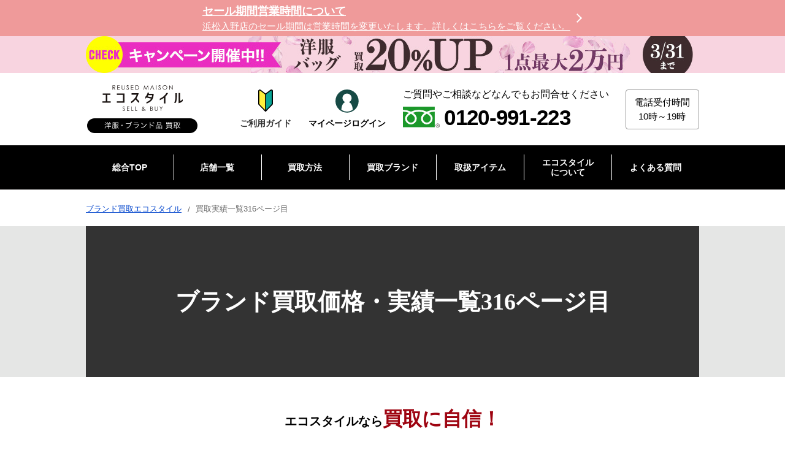

--- FILE ---
content_type: text/html; charset=UTF-8
request_url: https://www.style-eco.com/results/index_316.html
body_size: 28078
content:
<!DOCTYPE html>
<html lang="ja">
<head>

<meta charset="UTF-8">
<meta name="viewport" content="width=device-width, initial-scale=1.0">



<title>ブランド買取価格・実績一覧316ページ目｜ブランド買取の【エコスタイル】</title>
<meta name="description" content="ブランドの買取価格・実績一覧316ページ目です。買取査定ならお任せください。最短3分で買取相場が分かる！LINE査定・全国送料無料の宅配買取、店舗買取、出張買取がオススメ。">

<meta name="keywords" content="買取,買取実績一覧,エコスタイル">
<meta name="author" content="株式会社スタンディングポイント">




<meta name="SKYPE_TOOLBAR" content="SKYPE_TOOLBAR_PARSER_COMPATIBLE">
<meta http-equiv="X-UA-Compatible" content="IE=edge">
<meta name="format-detection" content="telephone=no">


<meta name="og:url" content="https://www.style-eco.com/results/index_316.html">
<meta name="og:type" content="article">
<meta name="og:title" content="買取実績一覧316ページ目｜ブランド買取の【エコスタイル】">
<meta name="og:description" content="エコスタイルで買取された実績一覧（316ページ目）です">
<meta name="og:site_name" content="ブランド買取ならエコスタイル">
<meta name="og:image" content="https://cdn.style-eco.com/assets/img/top/main_img.jpg">


	<link rel="prev" href="https://www.style-eco.com/results/index_315.html">
		<link rel="next" href="https://www.style-eco.com/results/index_317.html">
	<link rel="canonical" href="https://www.style-eco.com/results/index_316.html">

<!-- CSS共通 -->
<link href="https://cdn.style-eco.com/assets/css/common.css" rel="stylesheet" type="text/css" />
<link href="https://cdn.style-eco.com/assets/css/block.css" rel="stylesheet" type="text/css" />

<link rel="preload" href="https://cdn.style-eco.com/assets/css/eco_block.css" as="style" onload="this.onload=null;this.rel='stylesheet'">
<noscript><link rel="stylesheet" href="https://cdn.style-eco.com/assets/css/eco_block.css"></noscript>

<link href="https://cdn.style-eco.com/assets/css/eco_navi.css" rel="stylesheet" type="text/css" />

<!-- CSS個別 -->
<link rel="preload" href="https://cdn.style-eco.com/assets/css/brand.css" as="style" onload="this.onload=null;this.rel='stylesheet'">
<noscript><link rel="stylesheet" href="https://cdn.style-eco.com/assets/css/brand.css"></noscript>

<link rel="stylesheet" href="https://cdn.jsdelivr.net/npm/slick-carousel@1.8.1/slick/slick.css">
<link rel="stylesheet" href="https://cdn.jsdelivr.net/npm/slick-carousel@1.8.1/slick/slick-theme.css">

<link rel="preload" href="https://cdn.style-eco.com/assets/css/style02.css" as="style" onload="this.onload=null;this.rel='stylesheet'">
<noscript><link rel="stylesheet" href="https://cdn.style-eco.com/assets/css/style02.css"></noscript>

<link rel="preload" href="https://cdn.style-eco.com/assets/css/results.css" as="style" onload="this.onload=null;this.rel='stylesheet'">
<noscript><link rel="stylesheet" href="https://cdn.style-eco.com/assets/css/results.css"></noscript>

<link href="https://cdn.style-eco.com/assets/css/search.css" rel="stylesheet" type="text/css" />

<link rel="preload" href="https://cdn.style-eco.com/assets/css/eco_brand_item.css" as="style" onload="this.onload=null;this.rel='stylesheet'">
<noscript><link rel="stylesheet" href="https://cdn.style-eco.com/assets/css/eco_brand_item.css"></noscript>

<!-- JS共通 -->
<link rel="preload" href="https://cdn.style-eco.com/assets/img/campaign/event/header_banner_sp10.jpg" as="image" />
<link rel="preload" href="https://cdn.style-eco.com/assets/img/campaign/event/header_banner_pc10.jpg" as="image" />
<script src="/assets/js/timer_campaign.js"></script>
<script src="https://code.jquery.com/jquery-3.6.0.min.js" integrity="sha256-/xUj+3OJU5yExlq6GSYGSHk7tPXikynS7ogEvDej/m4=" crossorigin="anonymous" defer></script>
<script src="/assets/js/sp_accordion.js" defer></script>
<script src="/assets/js/accordion.js" defer></script>
<script src="/assets/js/contact_fixed.js" defer></script>
<script src="/assets/js/c_id.js" defer></script>

<script src="/assets/js/search.js" defer></script>

<!-- Google Tag Manager -->
<script>(function(w,d,s,l,i){w[l]=w[l]||[];w[l].push({'gtm.start':
new Date().getTime(),event:'gtm.js'});var f=d.getElementsByTagName(s)[0],
j=d.createElement(s),dl=l!='dataLayer'?'&l='+l:'';j.async=true;j.src=
'https://www.googletagmanager.com/gtm.js?id='+i+dl;f.parentNode.insertBefore(j,f);
})(window,document,'script','dataLayer','GTM-5KDC4TF');</script>
<!-- End Google Tag Manager -->


</head>
<body>
<!-- Google Tag Manager (noscript) -->
<noscript><iframe src="https://www.googletagmanager.com/ns.html?id=GTM-5KDC4TF"
height="0" width="0" style="display:none;visibility:hidden"></iframe></noscript>
<!-- End Google Tag Manager (noscript) -->
<div id="wrapper">

	<div class="l_alert" style="background-color: #ef9a9a">
		<a href="https://www.style-eco.com/news/2026/01/59248705.html" class="l_alert_link" target="_blank">
			<span class="l_alert_conts">
				<span class="l_alert_wrap">
					<span class="l_alert_box">
												<span class="l_alert_link_ttl">
							<span class="show_pc">セール期間営業時間について</span><span class="show_sp" style="font-size:15px;">セール期間営業時間について</span>
						</span>
												<span class="l_alert_link_txt">
浜松入野店のセール期間は営業時間を変更いたします。詳しくはこちらをご覧ください。
						</span>
											</span>
				</span>
			</span>
		</a>
	</div><!-- /.l_alert -->
<!-- header　追従バナーはここに記載 -->
<div id="bnr_header_campaign"></div>

<div id="js_l_header_wrap" class="l_header_wrap">
		<header class="l_header l_header02">
			<div class="l_header_cont l_header_cont02">
				<div class="l_header_logo l_header_logo02">
					<a href="/"><img src="https://cdn.style-eco.com/assets/img/common/logo.svg" class="hov" alt="洋服・ブランド品買取のエコスタイル" width="180" height="78"></a>
				</div><!-- /.l_header_logo -->
				<div class="l_header_flex">
					<div class="l_header_guide">
						<a href="/guide/" class="l_header_guide_btn">
							<span class="sp_guide_icon"><img src="https://cdn.style-eco.com/assets/img/icon/guide_color.svg" alt="ご利用ガイドはこちら" width="24" height="38" ></span>
							<span class="sp_guide_txt">ご利用ガイド</span>
						</a>
					</div><!-- /.l_header_sp_guide -->
					<div class="l_header_sp_mypage02">
						<a href="https://ecostyle-mypage.com/" class="l_header_sp_mypage_btn l_header_sp_mypage_btn02" target="_blank" rel="noopener nofollow">
							<span class="sp_mypage_icon sp_mypage_icon02">
								<img src="https://cdn.style-eco.com/assets/img/icon/mypage_green_wh.svg" alt="マイページ" class="show_pc" width="38" height="38">
								<img src="https://cdn.style-eco.com/assets/img/icon/mypage_line.svg" alt="マイページ" class="show_sp" width="56" height="56"></span>
							<span class="sp_mypage_txt">マイページ<br class="show_sp">ログイン</span>
						</a>
					</div><!-- /.l_header_sp_mypage -->
				</div>

				<div class="l_header_tel l_header_tel02">
					<div class="l_header_tel_txt l_header_tel_txt02">
						ご質問やご相談などなんでもお問合せください
					</div><!-- /.l_header_tel_txt -->
					<div class="l_header_tel_info l_header_tel_info02">
						<span class="icon"><img src="https://cdn.style-eco.com/assets/img/icon/freedial.svg" alt="フリーダイヤル" width="72" height="41"></span><span class="tel">0120-991-223</span>
					</div><!-- /.l_header_tel_info -->
				</div><!-- /.l_header_tel -->
				<div class="l_header_reception l_header_reception02">
					<div class="l_header_reception_txt l_header_reception_txt02">
						<span>
						電話受付時間<br>
						10時～19時
						</span>
					</div><!-- /.l_header_reception_txt -->
				</div><!-- /.l_header_reception -->
				<div class="l_header_sp_tel l_header_sp_tel02">
					<a href="tel:0120-991-223" class="l_header_sp_tel_btn">
						<span class="sp_tel_icon"><img src="https://cdn.style-eco.com/assets/img/icon/phone.svg" alt="ご相談・お問い合わせ" width="50" height="50"></span>
						<span class="sp_tel_txt">通話無料<br>土日祝も対応</span>
					</a>
				</div><!-- /.l_header_sp_tel -->
				<div class="l_header_sp_menu l_header_sp_menu02">
					<div class="l_header_sp_menu_btn" id="sp_menu_toggle">
						<div class="sp_menu_icon"><img src="https://cdn.style-eco.com/assets/img/icon/menu.svg" alt="メニュー" width="55" height="39"></div>
						<div class="sp_menu_txt">買取<br>メニュー</div>
					</div>
				</div><!-- /.l_header_sp_menu -->
			</div><!-- /.l_header_cont -->
		</header><!-- /.l_header -->
	</div><!-- /.l_header_wrap -->


<div itemscope itemtype="https://schema.org/WebPage">
	<nav class="l_nav l_nav02 l_nav03" itemprop="hasPart" itemscope itemtype="https://schema.org/SiteNavigationElement">
		<div class="l_nav_cont l_nav_cont02 l_nav_cont03">
			<ul class="l_nav_link l_nav_link02 l_nav_link03">
				<li itemprop="hasPart" itemscope itemtype="https://schema.org/WebPage">
					<a itemprop="url" href="/"><span itemprop="name">総合TOP</span></a>
				</li>

				<li itemprop="hasPart" itemscope itemtype="https://schema.org/WebPage">
					<a itemprop="url" href="/shop/"><span itemprop="name">店舗一覧</span></a>
					<div class="l_subnav_link l_subnav_link03">
						<div class="l_subnav_link_cont l_subnav_link_cont02">
							<div class="l_subnav_link_ttl03"><a href="/shop/">店舗一覧</a></div>
							<div class="l_subnav_link_four_column03">
								<div class="l_subnav_link_ttl l_subnav_link_ttl02"><a href="/shop/tokyo/">東京・神奈川エリア</a></div>
								<ul class="l_subnav_link_list l_subnav_link_four_column l_subnav_link_four_column02">
									<li><a href="/shop/ginza/">銀座本店</a></li>
									<li><a href="/shop/shinjuku/">新宿店</a></li>
									<li><a href="/shop/shibuya/">渋谷店</a></li>
									<li><a href="/shop/hiroo/">広尾店</a></li>
									<li><a href="/shop/jiyugaoka/">自由が丘店</a></li>
									<li><a href="/shop/yokohama_motomachi/">横浜元町店</a></li>
								</ul><!-- /.l_subnav_link_list -->
							</div>
							<div class="l_subnav_link_four_column03">
								<div class="l_subnav_link_ttl l_subnav_link_ttl02">静岡エリア</div>
								<ul class="l_subnav_link_list l_subnav_link_four_column l_subnav_link_four_column02">
									<li><a href="/shop/kamoe/">浜松入野店</a></li>
								</ul><!-- /.l_subnav_link_list -->
							</div>
							<div class="l_subnav_link_four_column03">
								<div class="l_subnav_link_ttl l_subnav_link_ttl02">関西エリア</div>
								<ul class="l_subnav_link_list l_subnav_link_four_column l_subnav_link_four_column02">
									<li><a href="/shop/shinsaibashi/">大阪心斎橋店</a></li>
									<li><a href="/shop/sannomiya/">神戸三宮店</a></li>
									<li class="long_name"><a href="/shop/vintage_shinsaibashi/">エコスタイル・ヴィンテージ大阪心斎橋店</a></li>
								</ul><!-- /.l_subnav_link_list -->
							</div>
							<div class="l_subnav_link_four_column03">
									<div class="l_subnav_link_ttl l_subnav_link_ttl02">オンラインショップ<strong>（別ウィンドウが開きます）</strong></div>
									<ul class="l_subnav_link_list l_subnav_link_four_column l_subnav_link_four_column02">
										<li><a href="https://www.rakuten.ne.jp/gold/style-eco/" target="_blank">楽天市場店</a></li>
										<li><a href="https://fril.jp/shop/eco_style?srsltid=AfmBOoqro3D11ISwIOS22CI1wt_yXOsV7VLYpo501O8sPcUSAKep1lj-" target="_blank">Rakuten Rakuma</a></li>
										<li><a href="https://shopping.geocities.jp/wine-king/" target="_blank">Yahoo!ショッピング</a></li>
										<li><a href="https://mercari-shops.com/shops/Cg9w78XYSekPZsuaPgCcg4" target="_blank">メルカリShops</a></li>
										<li><a href="https://www.ebay.com/str/brandshopstandingpointjapan?mkcid=16&mkevt=1&mkrid=711-127632-2357-0&ssspo=CfDNMS3TRPC&sssrc=3418065&widget_ver=artemis&media=COPY&fbclid=PAZXh0bgNhZW0CMTEAAacnsVh66DWk4Svit4wHutGbzy6QZPc4QgWT6_nz9uO8ym-nRH30s-klJBDzmg_aem_MKLdQ0vVWEn3EqSbW4Ct_g" target="_blank">eBay</a></li>
									</ul><!-- /.l_subnav_link_list -->
								</div>
						</div><!-- /.l_subnav_link_cont -->
					</div><!-- /.l_subnav_link -->
				</li>

				<li itemprop="hasPart" itemscope itemtype="https://schema.org/WebPage">
					<span itemprop="url"><span itemprop="name">買取方法</span></span>
					<div class="l_subnav_link l_subnav_link03">

						<div class="l_subnav_link_cont l_subnav_link_cont02">

							<div class="l_subnav_link_four_column03 _flex">
								<div class="cnv_btn_03 _btnline _btnlineicon">
									<a href="https://line.me/ti/p/%40119gqfyh" class="karte_line" target="_blank"><span>LINE査定</span></a>
								</div>
							</div>

							<div class="l_subnav_link_ttl03"><a href="/shop-kaitori/">店頭買取トップ</a></div>
						</div><!-- /.l_subnav_link_cont -->

						<div class="l_subnav_link_cont l_subnav_link_cont02">
							<div class="l_subnav_link_ttl03"><a href="/takuhai-kaitori/">宅配買取トップ</a></div>
							<div class="l_subnav_link_four_column03 _flex">
								<div class="cnv_btn_03 _btnwh _btnmypageicon">
									<a href="https://ecostyle-mypage.com/?_gl=1*jmr04k*_gcl_au*MTU0MzIxOTIwOC4xNzA1MDQ5NDEx*_ga*NjUzMDg2MjA0LjE3MDUwNDk0MTI.*_ga_Z9ZS1PHXPD*MTcwNjAxMjI0My40NS4xLjE3MDYwMTczODkuMC4wLjA." target="_blank"><span>マイページログイン</span></a>
								</div>
								<div class="cnv_btn_03 _btnred">
									<a href="/takuhai-kaitori/moushikomi/"><span>宅配買取お申し込み</span></a>
								</div>
							</div>
							<div class="l_subnav_link_four_column03">
								<ul class="l_subnav_link_list l_subnav_link_four_column l_subnav_link_four_column02">
									<li><a href="/takuhai-kaitori/flow.html">宅配買取の流れ</a></li>
									<li><a href="/takuhai-kaitori/about.html">宅配キットとは</a></li>
									<li><a href="/takuhai-kaitori/id.html">身分証明書について</a></li>
									<li><a href="/takuhai-kaitori/payment.html">入金・キャンセルについて</a></li>
									<li><a href="/takuhai-kaitori/line_alignment.html">LINEアカウントの連携方法</a></li>
									<li><a href="/takuhai-kaitori/staff/01/">鑑定士紹介</a></li>
								</ul><!-- /.l_subnav_link_list -->
							</div>
						</div><!-- /.l_subnav_link_cont -->

						<div class="l_subnav_link_cont l_subnav_link_cont02">
							<div class="l_subnav_link_ttl03"><a href="/syuttyou-kaitori/">出張買取トップ</a></div>
							<div class="l_subnav_link_four_column03 _flex">
								<div class="cnv_btn_03 _btnred _btnsyuttyouicon">
									<a href="/syuttyou-kaitori/moushikomi/"><span>出張買取査定相談</span></a>
								</div>
							</div>
							<div class="l_subnav_link_four_column03">
								<ul class="l_subnav_link_list l_subnav_link_four_column l_subnav_link_four_column02">
									<li><a href="/syuttyou-kaitori/flow/">出張買取の流れ</a></li>
									<li><a href="/syuttyou-kaitori/#anc_area">対応エリア</a></li>
									<li><a href="/syuttyou-kaitori/ladies/">レディースコース</a></li>
									<li><a href="/syuttyou-kaitori/faq/">出張買取のよくある質問</a></li>
									<li><a href="/syuttyou-kaitori/adviser/">鑑定士紹介</a></li>
								</ul><!-- /.l_subnav_link_list -->
							</div>
						</div><!-- /.l_subnav_link_cont -->

					</div><!-- /.l_subnav_link -->
				</li>

				<li itemprop="hasPart" itemscope itemtype="https://schema.org/WebPage">
					<a itemprop="url" href="/brand/"><span itemprop="name">買取ブランド</span></a>
				</li>

				<li itemprop="hasPart" itemscope itemtype="https://schema.org/WebPage">
					<a itemprop="url" href="/item/"><span itemprop="name">取扱アイテム</span></a>
					<div class="l_subnav_link l_subnav_link03">
						<div class="l_subnav_link_cont l_subnav_link_cont02">
							<div class="l_subnav_link_four_column03">
								<ul class="l_subnav_link_list l_subnav_link_four_column l_subnav_link_four_column02">
									<li><a href="/item/bag/">ブランドバッグ買取</a></li>
									<li><a href="/item/fashion/">洋服買取</a></li>
									<li><a href="/item/watch/">時計買取</a></li>
									<li><a href="/item/shoes/">靴買取 </a></li>
									<li><a href="/item/brandjewelry/">ブランドジュエリー買取</a></li>
									<li><a href="/item/wallet/">ブランド財布買取</a></li>
									<li><a href="/item/jewelry/">宝石買取</a></li>
									<li><a href="/item/gold/">貴金属買取</a></li>
									<li><a href="/item/silver/">シルバー買取</a></li>
									<li><a href="/item/accessories/">アクセサリー買取</a></li>
									<li><a href="/item/pen/">ペン・筆記用具買取</a></li>
									<li><a href="/item/brand/">ブランド品買取</a></li>
								</ul><!-- /.l_subnav_link_list -->
							</div>
						</div><!-- /.l_subnav_link_cont -->
					</div><!-- /.l_subnav_link -->
				</li>

				<li itemprop="hasPart" itemscope itemtype="https://schema.org/WebPage">
					<a itemprop="url" href="/guide/"><span itemprop="name">エコスタイル<br>について</span></a>
					<div class="l_subnav_link l_subnav_link03">
						<div class="l_subnav_link_cont l_subnav_link_cont02">
							<div class="l_subnav_link_ttl03"><span>PICK UP</span></div>
							<div class="l_subnav_link_four_column03">
								<div class="l_nav_guide_link cnv_btn_03 _btnbeige">
									<a href="/guide/"><span>ご利用ガイド</span></a>
								</div>
							</div>
							<div class="l_subnav_link_four_column03">
								<ul class="l_subnav_link_list l_subnav_link_four_column l_subnav_link_four_column02">
									<li><a href="/adviser/">鑑定士とは</a></li>
									<li><a href="/adviser/Introduction.html">鑑定士紹介</a></li>
									<li><a href="/review/">お客様の声・評判を見る</a></li>
									<li><a href="/faq/">よくある質問</a></li>
									<li><a href="/allseason/">オールシーズン買取</a></li>
									<li><a href="/brand_colum/">買取コラム</a></li>
									<li><a href="/company/">運営会社</a></li>
									<li><a href="/sitemap/">サイトマップ</a></li>
								</ul><!-- /.l_subnav_link_list -->
							</div>
						</div><!-- /.l_subnav_link_cont -->
					</div><!-- /.l_subnav_link -->
				</li>

				<li itemprop="hasPart" itemscope itemtype="https://schema.org/WebPage">
					<a itemprop="url" href="/faq/"><span itemprop="name">よくある質問</span></a>
				</li>

			</ul>
		</div><!-- /.l_nav_cont -->
	</nav><!-- /.l_nav -->
</div><!-- /.itemscope -->

	<div class="l_nav_sp">
		<div class="l_nav_sp_cont">
			<ul class="l_nav_sp_link">
				<li>
					<a href="/shop/">
						<span class="l_nav_sp_icon shop"><img src="https://cdn.style-eco.com/assets/img/icon/map02.svg" alt="" width="19" height="22"></span>
						<span class="l_nav_sp_txt">店舗一覧</span>
					</a>
				</li>
				<li>
					<a href="/shop-kaitori/">
						<span class="l_nav_sp_icon shop"><img src="https://cdn.style-eco.com/assets/img/icon/company.svg" alt="" width="42" height="58"></span>
						<span class="l_nav_sp_txt">店頭買取</span>
					</a>
				</li>
				<li>
					<a href="/syuttyou-kaitori/">
						<span class="l_nav_sp_icon syuttyou"><img src="https://cdn.style-eco.com/assets/img/icon/delivery.svg" alt="" width="65" height="44"></span>
						<span class="l_nav_sp_txt">出張買取</span>
					</a>
				</li>
				<li>
					<a href="/takuhai-kaitori/">
						<span class="l_nav_sp_icon takuhai"><img src="https://cdn.style-eco.com/assets/img/icon/box.svg" alt="" width="58" height="59"></span>
						<span class="l_nav_sp_txt">宅配買取</span>
					</a>
				</li>
			</ul>
		</div><!-- /.l_nav_sp_cont -->
	</div><!-- /.l_nav_sp -->

	<div class="overlay"></div><!-- /.overlay -->
	<div id="l_sp_menu">
		<div class="l_sp_menu_header">
			<div class="l_sp_menu_logo">
				<a href="/"><img src="https://cdn.style-eco.com/assets/img/common/logo.svg" class="hov" alt="洋服・ブランド品買取のエコスタイル" width="180" height="78"></a>
			</div><!-- /.l_sp_menu_logo -->
			<div class="l_sp_menu_box">
				<div class="l_sp_menu__btn sp_menu_close">
					<div class="sp_menu_icon"><img src="https://cdn.style-eco.com/assets/img/icon/close.svg" alt="閉じる" width="43" height="43"></div>
					<div class="sp_menu_txt">買取<br>メニュー</div>
				</div>
			</div><!-- /.l_sp_menu_box -->
		</div><!-- /.l_sp_menu_header -->
		<div class="l_sp_menu_cont_wrap">
			<div class="l_sp_menu_cont">
				<div class="karte_method_nav">
					<section class="c_method03">
						<div class="content inner l_sp_menu_phone_block02 l_sp_menu_phone_block03">
							<h3>選べる買取方法</h3>
<div class="wrap_cta_202507 c_method_banner_block content">
	<ul>
		<li>
			<strong>＼送料・手数料すべて無料／</strong>
			<a href="/takuhai-kaitori/"><strong>24時間受付！WEBで完結</strong>宅配買取</a>
			<p><a href="https://line.me/ti/p/%40119gqfyh" target="_blank" class="btn_line karte_line">LINE査定はこちら<br class="show_sp">（最短5分で見積り完了）</a></p>
		</li>
		<li>
			<a href="/shop/" class="btn_shop">お店を探す</a>
			<span>即現金払い！予約不要</span>
		</li>
		<li>
			<a href="/syuttyou-kaitori/moushikomi/" class="btn_syuttyou">出張買取</a>
			<span>最短当日にお伺い</span>
		</li>
	</ul>
</div>
						</div><!-- /.content -->
					</section>
				</div>

				<div class="l_sp_nav l_sp_nav03">
					<ul class="l_sp_nav_list">
						<li>
							<a href="/" class="l_sp_nav_link">
								総合TOP
							</a>
						</li>
						<li>
							<div class="l_sp_nav_link sp_ac_parent l_sp_nav_parent_link">
								店舗一覧
							</div>
							<ul class="l_sp_subnav_list sp_ac_child">
								<li><a href="/shop/" class="l_sp_subnav_link02">店舗一覧トップ</a></li>
								<li>
									<span class="l_sp_nav_link l_sp_subnav_link02 sp_ac_parent l_sp_nav_parent_link _underlink">東京・神奈川エリア</span>
									<ul class="l_sp_subnav_list sp_ac_child">
										<li><a href="/shop/tokyo/" class="l_sp_subnav_link02 _underchild">東京・神奈川エリア一覧</a></li>
										<li><a href="/shop/ginza/" class="l_sp_subnav_link02 _underchild">銀座本店</a></li>
										<li><a href="/shop/shinjuku/" class="l_sp_subnav_link02 _underchild">新宿店</a></li>
										<li><a href="/shop/shibuya/" class="l_sp_subnav_link02 _underchild">渋谷店</a></li>
										<li><a href="/shop/hiroo/" class="l_sp_subnav_link02 _underchild">広尾店</a></li>
										<li><a href="/shop/jiyugaoka/" class="l_sp_subnav_link02 _underchild">自由が丘店</a></li>
										<li><a href="/shop/yokohama_motomachi/" class="l_sp_subnav_link02 _underchild">横浜元町店</a></li>
									</ul>
								</li>
								<li>
									<span class="l_sp_nav_link l_sp_subnav_link02 sp_ac_parent l_sp_nav_parent_link _underlink">静岡エリア</span>
									<ul class="l_sp_subnav_list sp_ac_child _underchild">
										<li><a href="/shop/kamoe/" class="l_sp_subnav_link02 _underchild">浜松入野店</a></li>
									</ul>
								</li>
								<li>
									<span class="l_sp_nav_link l_sp_subnav_link02 sp_ac_parent l_sp_nav_parent_link _underlink">関西エリア</span>
									<ul class="l_sp_subnav_list sp_ac_child _underchild">
										<li><a href="/shop/shinsaibashi/" class="l_sp_subnav_link02 _underchild">大阪心斎橋店</a></li>
										<li><a href="/shop/sannomiya/" class="l_sp_subnav_link02 _underchild">神戸三宮店</a></li>
										<li><a href="/shop/vintage_shinsaibashi/" class="l_sp_subnav_link02 _underchild">エコスタイル・ヴィンテージ大阪心斎橋店</a></li>
									</ul>
								</li>
								<li>
									<span class="l_sp_nav_link l_sp_subnav_link02 sp_ac_parent l_sp_nav_parent_link _underlink">オンラインショップ</span>
									<ul class="l_sp_subnav_list sp_ac_child _underchild">
										<li><a class="l_sp_subnav_link02 _underchild" href="https://www.rakuten.ne.jp/gold/style-eco/" target="_blank">楽天市場店<img src="https://cdn.style-eco.com/assets/img/icon/icon_blank.svg" alt="" width="16" height="16"></a></li>
										<li><a class="l_sp_subnav_link02 _underchild" href="https://fril.jp/shop/eco_style?srsltid=AfmBOoqro3D11ISwIOS22CI1wt_yXOsV7VLYpo501O8sPcUSAKep1lj-" target="_blank">Rakuten Rakuma<img src="https://cdn.style-eco.com/assets/img/icon/icon_blank.svg" alt="" width="16" height="16"></a></li>
										<li><a class="l_sp_subnav_link02 _underchild" href="https://shopping.geocities.jp/wine-king/" target="_blank">Yahoo!ショッピング<img src="https://cdn.style-eco.com/assets/img/icon/icon_blank.svg" alt="" width="16" height="16"></a></li>
										<li><a class="l_sp_subnav_link02 _underchild" href="https://mercari-shops.com/shops/Cg9w78XYSekPZsuaPgCcg4" target="_blank">メルカリShops<img src="https://cdn.style-eco.com/assets/img/icon/icon_blank.svg" alt="" width="16" height="16"></a></li>
										<li><a class="l_sp_subnav_link02 _underchild" href="https://www.ebay.com/str/brandshopstandingpointjapan?mkcid=16&mkevt=1&mkrid=711-127632-2357-0&ssspo=CfDNMS3TRPC&sssrc=3418065&widget_ver=artemis&media=COPY&fbclid=PAZXh0bgNhZW0CMTEAAacnsVh66DWk4Svit4wHutGbzy6QZPc4QgWT6_nz9uO8ym-nRH30s-klJBDzmg_aem_MKLdQ0vVWEn3EqSbW4Ct_g" target="_blank">eBay<img src="https://cdn.style-eco.com/assets/img/icon/icon_blank.svg" alt="" width="16" height="16"></a></li>
									</ul>
								</li>
							</ul>
						</li>
						<li>
							<div class="l_sp_nav_link sp_ac_parent l_sp_nav_parent_link">
								買取方法
							</div>
							<ul class="l_sp_subnav_list sp_ac_child">
								<li><a href="https://line.me/ti/p/%40119gqfyh" class="l_sp_subnav_link02 l_sp_subnav_line_link03" target="_blank">LINEで査定相談</a></li>
								<li><a href="/shop-kaitori/" class="l_sp_subnav_link02 l_sp_subnav_shop_kaitori_link03">店頭買取</a></li>

								<li>
									<span class="l_sp_nav_link l_sp_subnav_link02 l_sp_subnav_takuhai_kaitori_link03 sp_ac_parent l_sp_nav_parent_link _underlink">宅配買取</span>
									<ul class="l_sp_subnav_list sp_ac_child">
										<li><a href="/takuhai-kaitori/" class="l_sp_subnav_link02 _underchild">宅配買取トップ</a></li>
										<li class="l_sp_subnav_list_btn">
											<div class="cnv_btn_03 _btnwh _btnmypageicon">
												<a href="https://ecostyle-mypage.com/?_gl=1*jmr04k*_gcl_au*MTU0MzIxOTIwOC4xNzA1MDQ5NDEx*_ga*NjUzMDg2MjA0LjE3MDUwNDk0MTI.*_ga_Z9ZS1PHXPD*MTcwNjAxMjI0My40NS4xLjE3MDYwMTczODkuMC4wLjA." target="_blank"><span>マイページログイン</span></a>
											</div>
											<div class="cnv_btn_03 _btnred">
												<a href="/takuhai-kaitori/moushikomi/"><span>宅配買取お申し込み</span></a>
											</div>
										</li>
										<li><a href="/takuhai-kaitori/flow.html" class="l_sp_subnav_link02 _underchild">宅配買取の流れ</a></li>
										<li><a href="/takuhai-kaitori/about.html" class="l_sp_subnav_link02 _underchild">宅配キットとは</a></li>
										<li><a href="/takuhai-kaitori/id.html" class="l_sp_subnav_link02 _underchild">身分証明書について</a></li>
										<li><a href="/takuhai-kaitori/payment.html" class="l_sp_subnav_link02 _underchild">入金・キャンセルについて</a></li>
										<li><a href="/takuhai-kaitori/staff/01/" class="l_sp_subnav_link02 _underchild">鑑定士紹介</a></li>
									</ul>
								</li>
								<li>
									<span class="l_sp_nav_link l_sp_subnav_link02 l_sp_subnav_syuttyou_kaitori_link03 sp_ac_parent l_sp_nav_parent_link _underlink">出張買取</span>
									<ul class="l_sp_subnav_list sp_ac_child">
										<li><a href="/syuttyou-kaitori/" class="l_sp_subnav_link02 _underchild">出張買取トップ</a></li>
										<li class="l_sp_subnav_list_btn">
											<div class="cnv_btn_03 _btnred _btnsyuttyouicon">
												<a href="/syuttyou-kaitori/moushikomi/"><span>出張買取査定相談</span></a>
											</div>
										</li>
										<li><a href="/syuttyou-kaitori/flow/" class="l_sp_subnav_link02 _underchild">出張買取の流れ</a></li>
										<li><a href="/syuttyou-kaitori/#anc_area" class="l_sp_subnav_link02 _underchild">対応エリア</a></li>
										<li><a href="/syuttyou-kaitori/faq/" class="l_sp_subnav_link02 _underchild">出張買取のよくある質問</a></li>
										<li><a href="/syuttyou-kaitori/adviser/" class="l_sp_subnav_link02 _underchild">鑑定士紹介</a></li>
									</ul>
								</li>

							</ul>
						</li>
						<li>
							<a href="/brand/" class="l_sp_nav_link">
								買取ブランド
							</a>
						</li>
						<li>
							<div class="l_sp_nav_link sp_ac_parent l_sp_nav_parent_link">
								取扱アイテム
							</div>
							<ul class="l_sp_subnav_list sp_ac_child">
								<li><span class="l_sp_subnav_link02">取扱いについて</span></li>
								<li class="l_sp_subnav_list_btn">
									<div class="cnv_btn_03 _btnbeige _btnitemicon">
										<a href="/item/"><span>取扱いアイテム</span></a>
									</div>
								</li>
								<li>
									<ul class="l_sp_subnav_list _underchild">
										<li><a href="/item/bag/" class="l_sp_subnav_link02 _underchild">ブランドバッグ買取</a></li>
										<li><a href="/item/fashion/" class="l_sp_subnav_link02 _underchild">洋服買取</a></li>
										<li><a href="/item/watch/" class="l_sp_subnav_link02 _underchild">時計買取</a></li>
										<li><a href="/item/shoes/" class="l_sp_subnav_link02 _underchild">靴買取 </a></li>
										<li><a href="/item/brandjewelry/" class="l_sp_subnav_link02 _underchild">ブランドジュエリー買取</a></li>
										<li><a href="/item/wallet/" class="l_sp_subnav_link02 _underchild">ブランド財布買取</a></li>
										<li><a href="/item/jewelry/" class="l_sp_subnav_link02 _underchild">宝石買取</a></li>
										<li><a href="/item/gold/" class="l_sp_subnav_link02 _underchild">貴金属買取</a></li>
										<li><a href="/item/silver/" class="l_sp_subnav_link02 _underchild">シルバー買取</a></li>
										<li><a href="/item/accessories/" class="l_sp_subnav_link02 _underchild">アクセサリー買取</a></li>
										<li><a href="/item/pen/" class="l_sp_subnav_link02 _underchild">ペン・筆記用具買取</a></li>
										<li><a href="/item/brand/" class="l_sp_subnav_link02 _underchild">ブランド品買取</a></li>
									</ul>
								</li>
							</ul>
						</li>
						<li>
							<div class="l_sp_nav_link sp_ac_parent l_sp_nav_parent_link">
								エコスタイルについて
							</div>
							<ul class="l_sp_subnav_list sp_ac_child">
								<li class="l_sp_subnav_list_btn">
									<div class="l_nav_guide_link cnv_btn_03 _btnbeige">
										<a href="/guide/"><span>ご利用ガイド</span></a>
									</div>
								</li>
								<li><a href="/adviser/" class="l_sp_subnav_link02">鑑定士とは</a></li>
								<li><a href="/adviser/Introduction.html" class="l_sp_subnav_link02">鑑定士紹介</a></li>
								<li><a href="/review/" class="l_sp_subnav_link02">お客様の声・評判を見る</a></li>
								<li><a href="/faq/" class="l_sp_subnav_link02">よくある質問</a></li>
								<li><a href="/allseason/" class="l_sp_subnav_link02">オールシーズン買取</a></li>
								<li><a href="/brand_colum/" class="l_sp_subnav_link02">買取コラム</a></li>
								<li><a href="/company/" class="l_sp_subnav_link02">運営会社</a></li>
								<li><a href="/sitemap/" class="l_sp_subnav_link02">サイトマップ</a></li>
							</ul>
						</li>
						<li>
							<a href="/faq/" class="l_sp_nav_link">
								よくある質問
							</a>
						</li>

					</ul>
				</div><!-- /.l_sp_nav -->


				<div class="karte_method_nav">
					<div class="l_sp_menu_phone_block l_sp_menu_phone_block02 l_sp_menu_phone_block03">
						<div class="cmn_phone_block">
	<div class="cmn_phone_box cmn_phone_box02">
		<div>
			<div class="cmn_phone_box_ttl">質問やご相談も<br class="show_sp">お気軽にお問合せください</div><!-- /.cmn_phone_box_ttl -->
			<div class="cmn_phone_box_info">
				<span class="icon"><img loading="lazy" src="https://cdn.style-eco.com/assets/img/icon/freedial.svg" alt="フリーダイヤル" width="72" height="41"></span><span class="tel">0120-991-223</span><a href="tel:0120-991-223">0120-991-223</a>
			</div><!-- /.cmn_phone_box_info -->
			<div class="cmn_phone_box_reception">【電話受付時間】10時～20時（土日祝も対応）</div><!-- /.cmn_phone_box_reception -->
		</div>
	</div><!-- /.cmn_phone_box -->

	<div class="cmn_phone_line_box karte_line_box">
		<div class="cmn_phone_line_box_ttl cmn_phone_line_box_ttl02 karte_krt_line">
			＼<span class="add_text_green">LINE</span>で気軽にかんたん査定／
		</div><!-- /.cmn_phone_line_box_ttl -->

		<div class="cmn_phone_line_box_btn">
			<a href="https://line.me/ti/p/%40119gqfyh" target="_blank" class="line_btn karte_line">
				<span class="line_copy">写真を送るだけ！LINEでも査定受付中</span>LINEで査定
			</a>
		</div><!-- /.cmn_phone_line_box_btn -->
	</div><!-- /.cmn_phone_line_box -->
</div>
					</div><!-- /.l_sp_menu_phone_block -->

					<div class="l_sp_menu_phone_txt l_sp_menu_phone_txt02">
						<div class="cmn_phone_txt">
	※買取の際には現在の住所が記載された公的な身分証明書が必要です。印鑑は必要ありません。身分証明書について詳しくは<span class="showID">こちら</span>をご覧ください。
</div><!-- /.cmn_phone_txt -->					</div><!-- /.l_sp_menu_phone_txt -->
				</div>

				<div class="l_sp_nav l_sp_nav03">
					<ul class="l_sp_nav_list">
						<li>
							<a href="/" class="l_sp_nav_link">
								総合TOP
							</a>
						</li>
						<li>
							<a href="/brand/" class="l_sp_nav_link">
								買取ブランド
							</a>
						</li>
						<li>
							<div class="l_sp_nav_link sp_ac_parent l_sp_nav_parent_link">
								取扱アイテム
							</div>
							<ul class="l_sp_subnav_list sp_ac_child">
								<li><span class="l_sp_subnav_link02">取扱いについて</span></li>
								<li class="l_sp_subnav_list_btn">
									<div class="cnv_btn_03 _btnbeige _btnitemicon">
										<a href="/item/"><span>取扱いアイテム</span></a>
									</div>
								</li>
								<li>
									<ul class="l_sp_subnav_list _underchild">
										<li><a href="/item/bag/" class="l_sp_subnav_link02 _underchild">ブランドバッグ買取</a></li>
										<li><a href="/item/fashion/" class="l_sp_subnav_link02 _underchild">洋服買取</a></li>
										<li><a href="/item/watch/" class="l_sp_subnav_link02 _underchild">時計買取</a></li>
										<li><a href="/item/shoes/" class="l_sp_subnav_link02 _underchild">靴買取 </a></li>
										<li><a href="/item/brandjewelry/" class="l_sp_subnav_link02 _underchild">ブランドジュエリー買取</a></li>
										<li><a href="/item/wallet/" class="l_sp_subnav_link02 _underchild">ブランド財布買取</a></li>
										<li><a href="/item/jewelry/" class="l_sp_subnav_link02 _underchild">宝石買取</a></li>
										<li><a href="/item/gold/" class="l_sp_subnav_link02 _underchild">貴金属買取</a></li>
										<li><a href="/item/silver/" class="l_sp_subnav_link02 _underchild">シルバー買取</a></li>
										<li><a href="/item/accessories/" class="l_sp_subnav_link02 _underchild">アクセサリー買取</a></li>
										<li><a href="/item/pen/" class="l_sp_subnav_link02 _underchild">ペン・筆記用具買取</a></li>
										<li><a href="/item/brand/" class="l_sp_subnav_link02 _underchild">ブランド品買取</a></li>
									</ul>
								</li>
							</ul>
						</li>

					</ul>
				</div><!-- /.l_sp_nav -->


			</div><!-- /.l_sp_menu_cont -->
		</div><!-- /.l_sp_menu_cont_wrap -->
	</div><!-- /#l_sp_menu -->

    <div class="l_bread l_bread_sp_scroll">
      <div class="content inner">
        <ul itemscope itemtype="https://schema.org/BreadcrumbList">
          <li itemscope itemprop="itemListElement" itemtype="https://schema.org/ListItem">
            <a itemprop="item" href="https://www.style-eco.com/">
              <span itemprop="name">ブランド買取エコスタイル</span>
            </a>
            <meta itemprop="position" content="1" />
          </li>
                    <li itemscope itemprop="itemListElement" itemtype="https://schema.org/ListItem">
            <a itemprop="item">
              <span itemprop="name">買取実績一覧316ページ目</span>
            </a>
            <meta itemprop="position" content="2" />
          </li>
                  </ul>
      </div><!-- /.content -->
    </div><!-- /.l_bread -->



	<section class="top_main_img noimg">
		<div class="c_pc_inner pos">
			<div class="l_main_ttl">
				<h1 class="l_main_ttl_txt l_main_ttl_txt_big">
ブランド買取価格・実績一覧316ページ目				</h1>
			</div>
		</div><!-- /.c_pc_inner -->
	</section><!-- /.top_main_img -->



  <section class="c_result u_block pt40 pb60 spb0" id="result">
    <div class="content">
      <div class="inner">

				<h2 class="cmn_h2_type4 ttl_uline">
          <span class="sub">エコスタイルなら</span><span class="emp_inherit">買取に自信！</span><br>ブランド買取実績・買取価格
				</h2>



		<div class="c_result_lead_txt">
			エコスタイルの買取価格・実績一覧です。<br>
			エコスタイルの買取価格・商品の情報からご来店までの背景など紹介しております。<br>
			記事を見てエコスタイルの買取のお問い合わせお待ちしております。
		</div><!-- /.c_result_lead_txt -->

      </div><!-- /.inner -->

      <div class="c_result_example u_block mt60 smt40">
				<div class="c_result_example_block">
					<div class="result_example_tab_cont">
						<div id="tab01">
							<ul class="c_result_example_list result_linkset">
								<li>
									<div class="c_result_example_list_link">
										<div class="c_result_example_list_wrap">
											<span class="c_result_example_list_img">
												<img loading="lazy" src="https://cdn.style-eco.com/data/results/10/27/19/mariehelenedetaillac-mariehelenedetaillac-pierced-earrings-f02w.jpg" width="117" height="117" alt="マリーエレーヌドゥタイヤック ILU746S-42765 22K ピンクサファイア アメジスト 7.93ct ピアス 買取実績です。" />
											</span>
											<span class="c_result_example_list_info">
                        <span>
                          <strong class="c_result_example_list_brand">マリーエレーヌドゥタイヤック買取<br>(Marie-Helene de Taillac)</strong>
  												<strong class="c_result_example_list_brand">ILU746S-42765 22K ピンクサファイア アメジスト 7.93ct ピアス</strong>
                        </span>

                        <span class="c_result_example_flex_space">
                          <span>
  												  <a href="/item/brandjewelry/"><strong class="c_result_example_list_link">ブランドジュエリー</strong></a>
  												  <strong class="c_result_example_list_link">新宿店</strong>
                          </span>
												  <span>
													  <strong class="c_result_example_list_ttl">A ランク</strong>
													  <strong class="c_result_example_list_price">36,000<span class="unit">円</span></strong>
                          </span>
												</span>
											</span>
										</div>
										<a href="/results/brandjewelry/mariehelenedetaillac/-358673.html" class="c_result_example_list_btn_link">詳細を見る</a>
									</div>
								</li>
																<li>
									<div class="c_result_example_list_link">
										<div class="c_result_example_list_wrap">
											<span class="c_result_example_list_img">
												<img loading="lazy" src="https://cdn.style-eco.com/data/results/09/01/56/fendi-jqgl.jpg" width="117" height="117" alt="フェンディ ズッカ柄 半袖 ニット 買取実績です。" />
											</span>
											<span class="c_result_example_list_info">
                        <span>
                          <strong class="c_result_example_list_brand">フェンディ買取<br>(FENDI)</strong>
  												<strong class="c_result_example_list_brand">ズッカ柄 半袖 ニット</strong>
                        </span>

                        <span class="c_result_example_flex_space">
                          <span>
  												  <a href="/item/fashion/"><strong class="c_result_example_list_link">洋服(古着)</strong></a>
  												  <strong class="c_result_example_list_link">大阪心斎橋店</strong>
                          </span>
												  <span>
													  <strong class="c_result_example_list_ttl">最大買取価格 2023年5月時点</strong>
													  <strong class="c_result_example_list_price">30,000<span class="unit">円</span></strong>
                          </span>
												</span>
											</span>
										</div>
										<a href="/results/fashion/fendi/fendi-813224.html" class="c_result_example_list_btn_link">詳細を見る</a>
									</div>
								</li>
																<li>
									<div class="c_result_example_list_link">
										<div class="c_result_example_list_wrap">
											<span class="c_result_example_list_img">
												<img loading="lazy" src="https://cdn.style-eco.com/data/results/09/01/55/chanel-shoulder-bag-crld.jpg" width="117" height="117" alt="シャネル 12番台 ホワイト バブルキルト チェーン ショルダーバッグ 買取実績です。" />
											</span>
											<span class="c_result_example_list_info">
                        <span>
                          <strong class="c_result_example_list_brand">シャネル買取<br>(CHANEL)</strong>
  												<strong class="c_result_example_list_brand">12番台 ホワイト バブルキルト チェーン ショルダーバッグ</strong>
                        </span>

                        <span class="c_result_example_flex_space">
                          <span>
  												  <a href="/item/bag/"><strong class="c_result_example_list_link">ブランドバッグ</strong></a>
  												  <strong class="c_result_example_list_link">浜松入野店</strong>
                          </span>
												  <span>
													  <strong class="c_result_example_list_ttl">最大買取価格 2023年5月時点</strong>
													  <strong class="c_result_example_list_price">130,000<span class="unit">円</span></strong>
                          </span>
												</span>
											</span>
										</div>
										<a href="/results/bag/chanel/chanel-shoulder-bag-560229.html" class="c_result_example_list_btn_link">詳細を見る</a>
									</div>
								</li>
																<li>
									<div class="c_result_example_list_link">
										<div class="c_result_example_list_wrap">
											<span class="c_result_example_list_img">
												<img loading="lazy" src="https://cdn.style-eco.com/data/results/09/01/54/kapital-7y47.jpg" width="117" height="117" alt="キャピタル インディゴ パッチワーク リペア加工 デニムパンツ 岡山御津工場産 買取実績です。" />
											</span>
											<span class="c_result_example_list_info">
                        <span>
                          <strong class="c_result_example_list_brand">キャピタル買取<br>(KAPITAL)</strong>
  												<strong class="c_result_example_list_brand">インディゴ パッチワーク リペア加工 デニムパンツ 岡山御津工場産</strong>
                        </span>

                        <span class="c_result_example_flex_space">
                          <span>
  												  <a href="/item/fashion/"><strong class="c_result_example_list_link">洋服(古着)</strong></a>
  												  <strong class="c_result_example_list_link">銀座本店</strong>
                          </span>
												  <span>
													  <strong class="c_result_example_list_ttl">最大買取価格 2023年5月時点</strong>
													  <strong class="c_result_example_list_price">15,000<span class="unit">円</span></strong>
                          </span>
												</span>
											</span>
										</div>
										<a href="/results/fashion/kapital/kapital-757594.html" class="c_result_example_list_btn_link">詳細を見る</a>
									</div>
								</li>
																<li>
									<div class="c_result_example_list_link">
										<div class="c_result_example_list_wrap">
											<span class="c_result_example_list_img">
												<img loading="lazy" src="https://cdn.style-eco.com/data/results/09/01/53/sailor-7993.jpeg" width="117" height="117" alt="セーラー ペン先21K素材 万年筆 SPECIAL NIB 1911 買取実績です。" />
											</span>
											<span class="c_result_example_list_info">
                        <span>
                          <strong class="c_result_example_list_brand">セーラー買取<br>(SAILOR)</strong>
  												<strong class="c_result_example_list_brand">ペン先21K素材 万年筆 SPECIAL NIB 1911</strong>
                        </span>

                        <span class="c_result_example_flex_space">
                          <span>
  												  <a href="/item/business/"><strong class="c_result_example_list_link">ビジネス</strong></a>
  												  <strong class="c_result_example_list_link">大阪心斎橋店</strong>
                          </span>
												  <span>
													  <strong class="c_result_example_list_ttl">最大買取価格 2023年5月時点</strong>
													  <strong class="c_result_example_list_price">30,000<span class="unit">円</span></strong>
                          </span>
												</span>
											</span>
										</div>
										<a href="/results/business/sailor/sailor-968477.html" class="c_result_example_list_btn_link">詳細を見る</a>
									</div>
								</li>
																<li>
									<div class="c_result_example_list_link">
										<div class="c_result_example_list_wrap">
											<span class="c_result_example_list_img">
												<img loading="lazy" src="https://cdn.style-eco.com/data/results/09/01/52/damiani-48x9.jpg" width="117" height="117" alt="ダミアーニ メトロポリタン ブラックダイヤモンド ドリームクロス ネックレス 買取実績です。" />
											</span>
											<span class="c_result_example_list_info">
                        <span>
                          <strong class="c_result_example_list_brand">ダミアーニ買取<br>(Damiani)</strong>
  												<strong class="c_result_example_list_brand">メトロポリタン ブラックダイヤモンド ドリームクロス ネックレス</strong>
                        </span>

                        <span class="c_result_example_flex_space">
                          <span>
  												  <a href="/item/brandjewelry/"><strong class="c_result_example_list_link">ブランドジュエリー</strong></a>
  												  <strong class="c_result_example_list_link">浜松入野店</strong>
                          </span>
												  <span>
													  <strong class="c_result_example_list_ttl">最大買取価格 2023年5月時点</strong>
													  <strong class="c_result_example_list_price">10,000<span class="unit">円</span></strong>
                          </span>
												</span>
											</span>
										</div>
										<a href="/results/brandjewelry/damiani/damiani-773648.html" class="c_result_example_list_btn_link">詳細を見る</a>
									</div>
								</li>
																<li>
									<div class="c_result_example_list_link">
										<div class="c_result_example_list_wrap">
											<span class="c_result_example_list_img">
												<img loading="lazy" src="https://cdn.style-eco.com/data/results/09/01/51/gucci-gucci-fashion-woh3.jpg" width="117" height="117" alt="グッチ トムフォード期 スエードレザー ライダースジャケット 買取実績です。" />
											</span>
											<span class="c_result_example_list_info">
                        <span>
                          <strong class="c_result_example_list_brand">グッチ買取<br>(GUCCI)</strong>
  												<strong class="c_result_example_list_brand">トムフォード期 スエードレザー ライダースジャケット</strong>
                        </span>

                        <span class="c_result_example_flex_space">
                          <span>
  												  <a href="/item/brand/"><strong class="c_result_example_list_link">ブランド</strong></a>
  												  <strong class="c_result_example_list_link">新宿店</strong>
                          </span>
												  <span>
													  <strong class="c_result_example_list_ttl">最大買取価格 2023年5月時点</strong>
													  <strong class="c_result_example_list_price">48,000<span class="unit">円</span></strong>
                          </span>
												</span>
											</span>
										</div>
										<a href="/results/brand/gucci/gucci-gucci-fashion-565354.html" class="c_result_example_list_btn_link">詳細を見る</a>
									</div>
								</li>
																<li>
									<div class="c_result_example_list_link">
										<div class="c_result_example_list_wrap">
											<span class="c_result_example_list_img">
												<img loading="lazy" src="https://cdn.style-eco.com/data/results/09/01/50/mariehelenedetaillac-3q40.jpg" width="117" height="117" alt="マリーエレーヌドゥタイヤック ILU380-45292 22K クンツァイト5.45ct プリンセスリング 買取実績です。" />
											</span>
											<span class="c_result_example_list_info">
                        <span>
                          <strong class="c_result_example_list_brand">マリーエレーヌドゥタイヤック買取<br>(Marie-Helene de Taillac)</strong>
  												<strong class="c_result_example_list_brand">ILU380-45292 22K クンツァイト5.45ct プリンセスリング</strong>
                        </span>

                        <span class="c_result_example_flex_space">
                          <span>
  												  <a href="/item/brandjewelry/"><strong class="c_result_example_list_link">ブランドジュエリー</strong></a>
  												  <strong class="c_result_example_list_link">新宿店</strong>
                          </span>
												  <span>
													  <strong class="c_result_example_list_ttl">最大買取価格 2023年5月時点</strong>
													  <strong class="c_result_example_list_price">160,000<span class="unit">円</span></strong>
                          </span>
												</span>
											</span>
										</div>
										<a href="/results/brandjewelry/mariehelenedetaillac/mariehelenedetaillac-332789.html" class="c_result_example_list_btn_link">詳細を見る</a>
									</div>
								</li>
																<li>
									<div class="c_result_example_list_link">
										<div class="c_result_example_list_wrap">
											<span class="c_result_example_list_img">
												<img loading="lazy" src="https://cdn.style-eco.com/data/results/09/01/49/burberry-fashion-24x8.jpeg" width="117" height="117" alt="バーバリー 8026017 LETCHFORD 白 ロゴプリント クルーネックTシャツ 買取実績です。" />
											</span>
											<span class="c_result_example_list_info">
                        <span>
                          <strong class="c_result_example_list_brand">バーバリー買取<br>(BURBERRY)</strong>
  												<strong class="c_result_example_list_brand">8026017 LETCHFORD 白 ロゴプリント クルーネックTシャツ</strong>
                        </span>

                        <span class="c_result_example_flex_space">
                          <span>
  												  <a href="/item/fashion/"><strong class="c_result_example_list_link">洋服(古着)</strong></a>
  												  <strong class="c_result_example_list_link">大阪心斎橋店</strong>
                          </span>
												  <span>
													  <strong class="c_result_example_list_ttl">最大買取価格 2023年5月時点</strong>
													  <strong class="c_result_example_list_price">10,000<span class="unit">円</span></strong>
                          </span>
												</span>
											</span>
										</div>
										<a href="/results/fashion/burberry/burberry-fashion-051073.html" class="c_result_example_list_btn_link">詳細を見る</a>
									</div>
								</li>
																<li>
									<div class="c_result_example_list_link">
										<div class="c_result_example_list_wrap">
											<span class="c_result_example_list_img">
												<img loading="lazy" src="https://cdn.style-eco.com/data/results/09/01/48/therealmccoys-6760.jpeg" width="117" height="117" alt="ザリアルマッコイズ MP11003 カーキ M‐65 フィールドパンツ 買取実績です。" />
											</span>
											<span class="c_result_example_list_info">
                        <span>
                          <strong class="c_result_example_list_brand">ザリアルマッコイズ買取<br>(THE REAL McCOY&#039;S)</strong>
  												<strong class="c_result_example_list_brand">MP11003 カーキ M‐65 フィールドパンツ</strong>
                        </span>

                        <span class="c_result_example_flex_space">
                          <span>
  												  <a href="/item/fashion/"><strong class="c_result_example_list_link">洋服(古着)</strong></a>
  												  <strong class="c_result_example_list_link">大阪心斎橋店</strong>
                          </span>
												  <span>
													  <strong class="c_result_example_list_ttl">最大買取価格 2023年5月時点</strong>
													  <strong class="c_result_example_list_price">8,000<span class="unit">円</span></strong>
                          </span>
												</span>
											</span>
										</div>
										<a href="/results/fashion/therealmccoys/therealmccoys-138659.html" class="c_result_example_list_btn_link">詳細を見る</a>
									</div>
								</li>
																<li>
									<div class="c_result_example_list_link">
										<div class="c_result_example_list_wrap">
											<span class="c_result_example_list_img">
												<img loading="lazy" src="https://cdn.style-eco.com/data/results/09/01/47/g-shock-25sm.jpeg" width="117" height="117" alt="G-SHOCK(gショック) GWF-A1000-1ADR FROGMAN マスターオブGシリーズ 買取実績です。" />
											</span>
											<span class="c_result_example_list_info">
                        <span>
                          <strong class="c_result_example_list_brand">G-SHOCK(gショック)買取<br>(G-SHOCK)</strong>
  												<strong class="c_result_example_list_brand">GWF-A1000-1ADR FROGMAN マスターオブGシリーズ</strong>
                        </span>

                        <span class="c_result_example_flex_space">
                          <span>
  												  <a href="/item/watch/"><strong class="c_result_example_list_link">時計</strong></a>
  												  <strong class="c_result_example_list_link">神戸三宮店</strong>
                          </span>
												  <span>
													  <strong class="c_result_example_list_ttl">最大買取価格 2023年5月時点</strong>
													  <strong class="c_result_example_list_price">30,000<span class="unit">円</span></strong>
                          </span>
												</span>
											</span>
										</div>
										<a href="/results/watch/g-shock/g-shock-485859.html" class="c_result_example_list_btn_link">詳細を見る</a>
									</div>
								</li>
																<li>
									<div class="c_result_example_list_link">
										<div class="c_result_example_list_wrap">
											<span class="c_result_example_list_img">
												<img loading="lazy" src="https://cdn.style-eco.com/data/results/09/91/76/christianlouboutin-2y2r.jpg" width="117" height="117" alt="クリスチャンルブタン ラウンドファスナー長財布 PANETTONE ホワイト 3175224 買取実績です。" />
											</span>
											<span class="c_result_example_list_info">
                        <span>
                          <strong class="c_result_example_list_brand">クリスチャンルブタン買取<br>(Christian Louboutin)</strong>
  												<strong class="c_result_example_list_brand">ラウンドファスナー長財布 PANETTONE ホワイト 3175224</strong>
                        </span>

                        <span class="c_result_example_flex_space">
                          <span>
  												  <a href="/item/wallet/"><strong class="c_result_example_list_link">ブランド財布</strong></a>
  												  <strong class="c_result_example_list_link">神戸三宮店</strong>
                          </span>
												  <span>
													  <strong class="c_result_example_list_ttl">S ランク</strong>
													  <strong class="c_result_example_list_price">33,600<span class="unit">円</span></strong>
                          </span>
												</span>
											</span>
										</div>
										<a href="/results/wallet/christianlouboutin/-454945.html" class="c_result_example_list_btn_link">詳細を見る</a>
									</div>
								</li>
																<li>
									<div class="c_result_example_list_link">
										<div class="c_result_example_list_wrap">
											<span class="c_result_example_list_img">
												<img loading="lazy" src="https://cdn.style-eco.com/data/results/09/01/46/hermes-bolide-86h9.jpeg" width="117" height="117" alt="エルメス 2016年製 ゴールド X刻印 エプソン SV金具 ボリード27 2wayショルダーバッグ 買取実績です。" />
											</span>
											<span class="c_result_example_list_info">
                        <span>
                          <strong class="c_result_example_list_brand">エルメス買取<br>(HERMES)</strong>
  												<strong class="c_result_example_list_brand">2016年製 ゴールド X刻印 エプソン SV金具 ボリード27 2wayショルダーバッグ</strong>
                        </span>

                        <span class="c_result_example_flex_space">
                          <span>
  												  <a href="/item/bag/"><strong class="c_result_example_list_link">ブランドバッグ</strong></a>
  												  <strong class="c_result_example_list_link">銀座本店</strong>
                          </span>
												  <span>
													  <strong class="c_result_example_list_ttl">最大買取価格 2023年5月時点</strong>
													  <strong class="c_result_example_list_price">550,000<span class="unit">円</span></strong>
                          </span>
												</span>
											</span>
										</div>
										<a href="/results/bag/hermes/hermes-bolide-382853.html" class="c_result_example_list_btn_link">詳細を見る</a>
									</div>
								</li>
																<li>
									<div class="c_result_example_list_link">
										<div class="c_result_example_list_wrap">
											<span class="c_result_example_list_img">
												<img loading="lazy" src="https://cdn.style-eco.com/data/results/09/01/45/aniary-8ra2.jpg" width="117" height="117" alt="アニアリ ネイビー 16-01000 ウェーブレーザー ブリーフケース 買取実績です。" />
											</span>
											<span class="c_result_example_list_info">
                        <span>
                          <strong class="c_result_example_list_brand">アニアリ買取<br>(aniary)</strong>
  												<strong class="c_result_example_list_brand">ネイビー 16-01000 ウェーブレーザー ブリーフケース</strong>
                        </span>

                        <span class="c_result_example_flex_space">
                          <span>
  												  <a href="/item/bag/"><strong class="c_result_example_list_link">ブランドバッグ</strong></a>
  												  <strong class="c_result_example_list_link">銀座本店</strong>
                          </span>
												  <span>
													  <strong class="c_result_example_list_ttl">最大買取価格 2023年5月時点</strong>
													  <strong class="c_result_example_list_price">8,000<span class="unit">円</span></strong>
                          </span>
												</span>
											</span>
										</div>
										<a href="/results/bag/aniary/aniary-425406.html" class="c_result_example_list_btn_link">詳細を見る</a>
									</div>
								</li>
																<li>
									<div class="c_result_example_list_link">
										<div class="c_result_example_list_wrap">
											<span class="c_result_example_list_img">
												<img loading="lazy" src="https://cdn.style-eco.com/data/results/09/01/44/paraboot-michael-g87l.jpg" width="117" height="117" alt="パラブーツ MICHAEL・ミカエル スエード チロリアンシューズ 64725 買取実績です。" />
											</span>
											<span class="c_result_example_list_info">
                        <span>
                          <strong class="c_result_example_list_brand">パラブーツ買取<br>(Paraboot)</strong>
  												<strong class="c_result_example_list_brand">MICHAEL・ミカエル スエード チロリアンシューズ 64725</strong>
                        </span>

                        <span class="c_result_example_flex_space">
                          <span>
  												  <a href="/item/shoes/"><strong class="c_result_example_list_link">靴</strong></a>
  												  <strong class="c_result_example_list_link">神戸三宮店</strong>
                          </span>
												  <span>
													  <strong class="c_result_example_list_ttl">最大買取価格 2023年5月時点</strong>
													  <strong class="c_result_example_list_price">25,000<span class="unit">円</span></strong>
                          </span>
												</span>
											</span>
										</div>
										<a href="/results/shoes/paraboot/paraboot-michael-959343.html" class="c_result_example_list_btn_link">詳細を見る</a>
									</div>
								</li>
																<li>
									<div class="c_result_example_list_link">
										<div class="c_result_example_list_wrap">
											<span class="c_result_example_list_img">
												<img loading="lazy" src="https://cdn.style-eco.com/data/results/09/01/43/red_wing-red_wing-beckman-g99n.jpg" width="117" height="117" alt="レッドウイング 2020年製 9411 Classic Dress Beckman Boot Vibram ブラックチェリーフェザーストーン 買取実績です。" />
											</span>
											<span class="c_result_example_list_info">
                        <span>
                          <strong class="c_result_example_list_brand">レッドウイング買取<br>(RED WING)</strong>
  												<strong class="c_result_example_list_brand">2020年製 9411 Classic Dress Beckman Boot Vibram ブラックチェリーフェザーストーン</strong>
                        </span>

                        <span class="c_result_example_flex_space">
                          <span>
  												  <a href="/item/shoes/"><strong class="c_result_example_list_link">靴</strong></a>
  												  <strong class="c_result_example_list_link">神戸三宮店</strong>
                          </span>
												  <span>
													  <strong class="c_result_example_list_ttl">最大買取価格 2023年5月時点</strong>
													  <strong class="c_result_example_list_price">30,000<span class="unit">円</span></strong>
                          </span>
												</span>
											</span>
										</div>
										<a href="/results/shoes/red_wing/red_wing-red_wing-beckman-385696.html" class="c_result_example_list_btn_link">詳細を見る</a>
									</div>
								</li>
																<li>
									<div class="c_result_example_list_link">
										<div class="c_result_example_list_wrap">
											<span class="c_result_example_list_img">
												<img loading="lazy" src="https://cdn.style-eco.com/data/results/09/01/42/harveymace-k6f3.jpg" width="117" height="117" alt="ハーヴィーメイス SV925×12KGF ナバホ族フェザーバングル 買取実績です。" />
											</span>
											<span class="c_result_example_list_info">
                        <span>
                          <strong class="c_result_example_list_brand">ハーヴィーメイス買取<br>(Harvey Mace)</strong>
  												<strong class="c_result_example_list_brand">SV925×12KGF ナバホ族フェザーバングル</strong>
                        </span>

                        <span class="c_result_example_flex_space">
                          <span>
  												  <a href="/item/brandjewelry/indian_jewelry/"><strong class="c_result_example_list_link">インディアンジュエリー</strong></a>
  												  <strong class="c_result_example_list_link">渋谷店</strong>
                          </span>
												  <span>
													  <strong class="c_result_example_list_ttl">最大買取価格 2023年5月時点</strong>
													  <strong class="c_result_example_list_price">5,000<span class="unit">円</span></strong>
                          </span>
												</span>
											</span>
										</div>
										<a href="/results/brandjewelry/indian_jewelry/harveymace/harveymace-659221.html" class="c_result_example_list_btn_link">詳細を見る</a>
									</div>
								</li>
																<li>
									<div class="c_result_example_list_link">
										<div class="c_result_example_list_wrap">
											<span class="c_result_example_list_img">
												<img loading="lazy" src="https://cdn.style-eco.com/data/results/09/01/41/oliverpeoples-3n5j.jpeg" width="117" height="117" alt="オリバーピープルズ MP-2 雅 WKG  リミテッドエディション サングラス 買取実績です。" />
											</span>
											<span class="c_result_example_list_info">
                        <span>
                          <strong class="c_result_example_list_brand">オリバーピープルズ買取<br>(OLIVER PEOPLES)</strong>
  												<strong class="c_result_example_list_brand">MP-2 雅 WKG  リミテッドエディション サングラス</strong>
                        </span>

                        <span class="c_result_example_flex_space">
                          <span>
  												  <a href="/item/eyewear/"><strong class="c_result_example_list_link">メガネ</strong></a>
  												  <strong class="c_result_example_list_link">大阪心斎橋店</strong>
                          </span>
												  <span>
													  <strong class="c_result_example_list_ttl">最大買取価格 2023年5月時点</strong>
													  <strong class="c_result_example_list_price">12,000<span class="unit">円</span></strong>
                          </span>
												</span>
											</span>
										</div>
										<a href="/results/eyewear/oliverpeoples/oliverpeoples-724265.html" class="c_result_example_list_btn_link">詳細を見る</a>
									</div>
								</li>
																<li>
									<div class="c_result_example_list_link">
										<div class="c_result_example_list_wrap">
											<span class="c_result_example_list_img">
												<img loading="lazy" src="https://cdn.style-eco.com/data/results/09/01/40/north_face-baltrolightjacket-9jhj.jpg" width="117" height="117" alt="ザ・ノース・フェイス ND92240  2022AW ブラック バルトロライトジャケット 買取実績です。" />
											</span>
											<span class="c_result_example_list_info">
                        <span>
                          <strong class="c_result_example_list_brand">ザ・ノース・フェイス買取<br>(THE NORTH FACE)</strong>
  												<strong class="c_result_example_list_brand">ND92240  2022AW ブラック バルトロライトジャケット</strong>
                        </span>

                        <span class="c_result_example_flex_space">
                          <span>
  												  <a href="/item/fashion/"><strong class="c_result_example_list_link">洋服(古着)</strong></a>
  												  <strong class="c_result_example_list_link">大阪心斎橋店</strong>
                          </span>
												  <span>
													  <strong class="c_result_example_list_ttl">最大買取価格 2023年5月時点</strong>
													  <strong class="c_result_example_list_price">35,000<span class="unit">円</span></strong>
                          </span>
												</span>
											</span>
										</div>
										<a href="/results/fashion/north_face/north_face-baltrolightjacket-052402.html" class="c_result_example_list_btn_link">詳細を見る</a>
									</div>
								</li>
																<li>
									<div class="c_result_example_list_link">
										<div class="c_result_example_list_wrap">
											<span class="c_result_example_list_img">
												<img loading="lazy" src="https://cdn.style-eco.com/data/results/09/01/39/seiko-prospex-74iz.jpeg" width="117" height="117" alt="セイコー SBEQ003 PADIモデル プロスペックス ソーラーダイバースキューバ 時計 買取実績です。" />
											</span>
											<span class="c_result_example_list_info">
                        <span>
                          <strong class="c_result_example_list_brand">セイコー買取<br>(SEIKO)</strong>
  												<strong class="c_result_example_list_brand">SBEQ003 PADIモデル プロスペックス ソーラーダイバースキューバ 時計</strong>
                        </span>

                        <span class="c_result_example_flex_space">
                          <span>
  												  <a href="/item/watch/"><strong class="c_result_example_list_link">時計</strong></a>
  												  <strong class="c_result_example_list_link">大阪心斎橋店</strong>
                          </span>
												  <span>
													  <strong class="c_result_example_list_ttl">最大買取価格 2023年5月時点</strong>
													  <strong class="c_result_example_list_price">24,000<span class="unit">円</span></strong>
                          </span>
												</span>
											</span>
										</div>
										<a href="/results/watch/seiko/seiko-prospex-441312.html" class="c_result_example_list_btn_link">詳細を見る</a>
									</div>
								</li>
																<li>
									<div class="c_result_example_list_link">
										<div class="c_result_example_list_wrap">
											<span class="c_result_example_list_img">
												<img loading="lazy" src="https://cdn.style-eco.com/data/results/09/01/38/celine-yi64.jpg" width="117" height="117" alt="セリーヌ ブルー トリオ ショルダーバッグ 買取実績です。" />
											</span>
											<span class="c_result_example_list_info">
                        <span>
                          <strong class="c_result_example_list_brand">セリーヌ買取<br>(Celine)</strong>
  												<strong class="c_result_example_list_brand">ブルー トリオ ショルダーバッグ</strong>
                        </span>

                        <span class="c_result_example_flex_space">
                          <span>
  												  <a href="/item/bag/"><strong class="c_result_example_list_link">ブランドバッグ</strong></a>
  												  <strong class="c_result_example_list_link">神戸三宮店</strong>
                          </span>
												  <span>
													  <strong class="c_result_example_list_ttl">最大買取価格 2023年5月時点</strong>
													  <strong class="c_result_example_list_price">50,000<span class="unit">円</span></strong>
                          </span>
												</span>
											</span>
										</div>
										<a href="/results/bag/celine/celine-576299.html" class="c_result_example_list_btn_link">詳細を見る</a>
									</div>
								</li>
																<li>
									<div class="c_result_example_list_link">
										<div class="c_result_example_list_wrap">
											<span class="c_result_example_list_img">
												<img loading="lazy" src="https://cdn.style-eco.com/data/results/09/01/37/aeta-r3e4.jpg" width="117" height="117" alt="アエタ SHOULDER TOTE S 買取実績です。" />
											</span>
											<span class="c_result_example_list_info">
                        <span>
                          <strong class="c_result_example_list_brand">アエタ買取<br>(Aeta)</strong>
  												<strong class="c_result_example_list_brand">SHOULDER TOTE S</strong>
                        </span>

                        <span class="c_result_example_flex_space">
                          <span>
  												  <a href="/item/bag/"><strong class="c_result_example_list_link">ブランドバッグ</strong></a>
                          </span>
												  <span>
													  <strong class="c_result_example_list_ttl">最大買取価格 2023年5月時点</strong>
													  <strong class="c_result_example_list_price">15,000<span class="unit">円</span></strong>
                          </span>
												</span>
											</span>
										</div>
										<a href="/results/bag/aeta/aeta-448501.html" class="c_result_example_list_btn_link">詳細を見る</a>
									</div>
								</li>
																<li>
									<div class="c_result_example_list_link">
										<div class="c_result_example_list_wrap">
											<span class="c_result_example_list_img">
												<img loading="lazy" src="https://cdn.style-eco.com/data/results/09/01/36/dickies-c92p.jpg" width="117" height="117" alt="ディッキーズ ×サプール 2022春夏 EWJK-002 ジップアップワークジャケット 買取実績です。" />
											</span>
											<span class="c_result_example_list_info">
                        <span>
                          <strong class="c_result_example_list_brand">ディッキーズ買取<br>(Dickies)</strong>
  												<strong class="c_result_example_list_brand">×サプール 2022春夏 EWJK-002 ジップアップワークジャケット</strong>
                        </span>

                        <span class="c_result_example_flex_space">
                          <span>
  												  <a href="/item/fashion/casual/"><strong class="c_result_example_list_link">カジュアル服</strong></a>
  												  <strong class="c_result_example_list_link">広尾店</strong>
                          </span>
												  <span>
													  <strong class="c_result_example_list_ttl">最大買取価格 2023年5月時点</strong>
													  <strong class="c_result_example_list_price">5,000<span class="unit">円</span></strong>
                          </span>
												</span>
											</span>
										</div>
										<a href="/results/fashion/casual/dickies/dickies-301227.html" class="c_result_example_list_btn_link">詳細を見る</a>
									</div>
								</li>
																<li>
									<div class="c_result_example_list_link">
										<div class="c_result_example_list_wrap">
											<span class="c_result_example_list_img">
												<img loading="lazy" src="https://cdn.style-eco.com/data/results/09/01/35/chanel-559p.jpeg" width="117" height="117" alt="シャネル ブラック ターンロック ローファー 買取実績です。" />
											</span>
											<span class="c_result_example_list_info">
                        <span>
                          <strong class="c_result_example_list_brand">シャネル買取<br>(CHANEL)</strong>
  												<strong class="c_result_example_list_brand">ブラック ターンロック ローファー</strong>
                        </span>

                        <span class="c_result_example_flex_space">
                          <span>
  												  <a href="/item/shoes/"><strong class="c_result_example_list_link">靴</strong></a>
  												  <strong class="c_result_example_list_link">神戸三宮店</strong>
                          </span>
												  <span>
													  <strong class="c_result_example_list_ttl">最大買取価格 2023年5月時点</strong>
													  <strong class="c_result_example_list_price">35,000<span class="unit">円</span></strong>
                          </span>
												</span>
											</span>
										</div>
										<a href="/results/shoes/chanel/chanel-971762.html" class="c_result_example_list_btn_link">詳細を見る</a>
									</div>
								</li>
																<li>
									<div class="c_result_example_list_link">
										<div class="c_result_example_list_wrap">
											<span class="c_result_example_list_img">
												<img loading="lazy" src="https://cdn.style-eco.com/data/results/09/01/34/isseymiyake-kaitori-sh8x.jpg" width="117" height="117" alt="イッセイミヤケ ブラック 変形 プリーツジャケット IM23FD617 買取実績です。" />
											</span>
											<span class="c_result_example_list_info">
                        <span>
                          <strong class="c_result_example_list_brand">イッセイミヤケ買取<br>(isseymiyake)</strong>
  												<strong class="c_result_example_list_brand">ブラック 変形 プリーツジャケット IM23FD617</strong>
                        </span>

                        <span class="c_result_example_flex_space">
                          <span>
  												  <a href="/item/brand/"><strong class="c_result_example_list_link">ブランド</strong></a>
  												  <strong class="c_result_example_list_link">広尾店</strong>
                          </span>
												  <span>
													  <strong class="c_result_example_list_ttl">最大買取価格 2023年5月時点</strong>
													  <strong class="c_result_example_list_price">30,000<span class="unit">円</span></strong>
                          </span>
												</span>
											</span>
										</div>
										<a href="/results/brand/isseymiyake-kaitori/isseymiyake-kaitori-isseymiyake-kaitori-tops-866618.html" class="c_result_example_list_btn_link">詳細を見る</a>
									</div>
								</li>
																<li>
									<div class="c_result_example_list_link">
										<div class="c_result_example_list_wrap">
											<span class="c_result_example_list_img">
												<img loading="lazy" src="https://cdn.style-eco.com/data/results/09/01/33/hermes-folding-wallet-hxv0.jpg" width="117" height="117" alt="エルメス Y刻印2020年製 アザップコンパクトシルクイン コインケース 買取実績です。" />
											</span>
											<span class="c_result_example_list_info">
                        <span>
                          <strong class="c_result_example_list_brand">エルメス買取<br>(HERMES)</strong>
  												<strong class="c_result_example_list_brand">Y刻印2020年製 アザップコンパクトシルクイン コインケース</strong>
                        </span>

                        <span class="c_result_example_flex_space">
                          <span>
  												  <a href="/item/brand/"><strong class="c_result_example_list_link">ブランド</strong></a>
  												  <strong class="c_result_example_list_link">広尾店</strong>
                          </span>
												  <span>
													  <strong class="c_result_example_list_ttl">最大買取価格 2023年5月時点</strong>
													  <strong class="c_result_example_list_price">35,000<span class="unit">円</span></strong>
                          </span>
												</span>
											</span>
										</div>
										<a href="/results/brand/hermes/hermes-folding-wallet-743239.html" class="c_result_example_list_btn_link">詳細を見る</a>
									</div>
								</li>
																<li>
									<div class="c_result_example_list_link">
										<div class="c_result_example_list_wrap">
											<span class="c_result_example_list_img">
												<img loading="lazy" src="https://cdn.style-eco.com/data/results/09/01/32/MAISONMARGERA-w504.jpg" width="117" height="117" alt="メゾンマルジェラ ブラック 足袋バレエシューズ 買取実績です。" />
											</span>
											<span class="c_result_example_list_info">
                        <span>
                          <strong class="c_result_example_list_brand">メゾンマルジェラ買取<br>(MAISON MARGIELA)</strong>
  												<strong class="c_result_example_list_brand">ブラック 足袋バレエシューズ</strong>
                        </span>

                        <span class="c_result_example_flex_space">
                          <span>
  												  <a href="/item/shoes/"><strong class="c_result_example_list_link">靴</strong></a>
  												  <strong class="c_result_example_list_link">浜松入野店</strong>
                          </span>
												  <span>
													  <strong class="c_result_example_list_ttl">最大買取価格 2023年5月時点</strong>
													  <strong class="c_result_example_list_price">30,000<span class="unit">円</span></strong>
                          </span>
												</span>
											</span>
										</div>
										<a href="/results/shoes/maisonmargela/maisonmargela-205259.html" class="c_result_example_list_btn_link">詳細を見る</a>
									</div>
								</li>
																<li>
									<div class="c_result_example_list_link">
										<div class="c_result_example_list_wrap">
											<span class="c_result_example_list_img">
												<img loading="lazy" src="https://cdn.style-eco.com/data/results/09/91/21/christianlouboutin-christianlouboutin_shoes-4h28.jpg" width="117" height="117" alt="クリスチャンルブタン ブラック PIGALLE FOLLIES 100 PATENT パテント ヒール パンプス 買取実績です。" />
											</span>
											<span class="c_result_example_list_info">
                        <span>
                          <strong class="c_result_example_list_brand">クリスチャンルブタン買取<br>(Christian Louboutin)</strong>
  												<strong class="c_result_example_list_brand">ブラック PIGALLE FOLLIES 100 PATENT パテント ヒール パンプス</strong>
                        </span>

                        <span class="c_result_example_flex_space">
                          <span>
  												  <a href="/item/shoes/"><strong class="c_result_example_list_link">靴</strong></a>
  												  <strong class="c_result_example_list_link">大阪心斎橋店</strong>
                          </span>
												  <span>
													  <strong class="c_result_example_list_ttl">A ランク</strong>
													  <strong class="c_result_example_list_price">8,400<span class="unit">円</span></strong>
                          </span>
												</span>
											</span>
										</div>
										<a href="/results/shoes/christianlouboutin/-620058.html" class="c_result_example_list_btn_link">詳細を見る</a>
									</div>
								</li>
																<li>
									<div class="c_result_example_list_link">
										<div class="c_result_example_list_wrap">
											<span class="c_result_example_list_img">
												<img loading="lazy" src="https://cdn.style-eco.com/data/results/09/01/31/stoneisland-oun2.jpg" width="117" height="117" alt="ストーンアイランド ブラック ナイロン ジップアップ ジャケット 781540823 買取実績です。" />
											</span>
											<span class="c_result_example_list_info">
                        <span>
                          <strong class="c_result_example_list_brand">ストーンアイランド買取<br>(STONE ISLAND)</strong>
  												<strong class="c_result_example_list_brand">ブラック ナイロン ジップアップ ジャケット 781540823</strong>
                        </span>

                        <span class="c_result_example_flex_space">
                          <span>
  												  <a href="/item/fashion/"><strong class="c_result_example_list_link">洋服(古着)</strong></a>
  												  <strong class="c_result_example_list_link">浜松入野店</strong>
                          </span>
												  <span>
													  <strong class="c_result_example_list_ttl">最大買取価格 2023年5月時点</strong>
													  <strong class="c_result_example_list_price">55,000<span class="unit">円</span></strong>
                          </span>
												</span>
											</span>
										</div>
										<a href="/results/fashion/stoneisland/stoneisland-444350.html" class="c_result_example_list_btn_link">詳細を見る</a>
									</div>
								</li>
																<li>
									<div class="c_result_example_list_link">
										<div class="c_result_example_list_wrap">
											<span class="c_result_example_list_img">
												<img loading="lazy" src="https://cdn.style-eco.com/data/results/09/01/30/wildswans-65w3.jpeg" width="117" height="117" alt="ワイルドスワンズ ダークステイン フルグレインブライドルレザー コンパクトウォレット CASA 買取実績です。" />
											</span>
											<span class="c_result_example_list_info">
                        <span>
                          <strong class="c_result_example_list_brand">ワイルドスワンズ買取<br>(WILDSWANS)</strong>
  												<strong class="c_result_example_list_brand">ダークステイン フルグレインブライドルレザー コンパクトウォレット CASA</strong>
                        </span>

                        <span class="c_result_example_flex_space">
                          <span>
  												  <a href="/item/brand/"><strong class="c_result_example_list_link">ブランド</strong></a>
  												  <strong class="c_result_example_list_link">大阪心斎橋店</strong>
                          </span>
												  <span>
													  <strong class="c_result_example_list_ttl">最大買取価格 2023年5月時点</strong>
													  <strong class="c_result_example_list_price">20,000<span class="unit">円</span></strong>
                          </span>
												</span>
											</span>
										</div>
										<a href="/results/brand/wildswans/wildswans-053925.html" class="c_result_example_list_btn_link">詳細を見る</a>
									</div>
								</li>
															</ul>
						</div><!-- /#tab01 -->
					</div><!-- /.result_example_tab_cont -->
				</div><!--/.c_result_example_block-->
			</div><!--/.c_result_example-->


      <div class="show_pc">
        <ol class="c_pagenation news_pagenation">
          <li><a class="c_pagenation_prev" href="/results/index_315.html"><img src="https://cdn.style-eco.com/assets/img/icon/arrow.svg" alt=""></a></li>
<li><a class="c_pagenation_num" href="/results/">1</a></li>
<li class="c_pagenation_spacer"><a class="c_pagenation_num">...</a></li>
<li><a class="c_pagenation_num" href="/results/index_312.html">312</a></li>
<li><a class="c_pagenation_num" href="/results/index_313.html">313</a></li>
<li><a class="c_pagenation_num" href="/results/index_314.html">314</a></li>
<li><a class="c_pagenation_num" href="/results/index_315.html">315</a></li>
<li><a class="c_pagenation_current">316</a></li>
<li><a class="c_pagenation_num" href="/results/index_317.html">317</a></li>
<li><a class="c_pagenation_num" href="/results/index_318.html">318</a></li>
<li><a class="c_pagenation_num" href="/results/index_319.html">319</a></li>
<li><a class="c_pagenation_num" href="/results/index_320.html">320</a></li>
<li class="c_pagenation_spacer"><a class="c_pagenation_num">...</a></li>
<li><a class="c_pagenation_num" href="/results/index_1937.html">1937</a></li>
<li><a class="c_pagenation_next" href="/results/index_317.html"><img src="https://cdn.style-eco.com/assets/img/icon/arrow.svg" alt=""></a></li>
        </ol>
      </div>

      <div class="show_sp">
        <ol class="c_pagenation news_pagenation">
          <li><a class="c_pagenation_prev" href="/results/index_315.html"><img src="https://cdn.style-eco.com/assets/img/icon/arrow.svg" alt=""></a></li>
<li><a class="c_pagenation_num" href="/results/">1</a></li>
<li class="c_pagenation_spacer"><a class="c_pagenation_num">...</a></li>
<li><a class="c_pagenation_num" href="/results/index_315.html">315</a></li>
<li><a class="c_pagenation_current">316</a></li>
<li><a class="c_pagenation_num" href="/results/index_317.html">317</a></li>
<li class="c_pagenation_spacer"><a class="c_pagenation_num">...</a></li>
<li><a class="c_pagenation_num" href="/results/index_1937.html">1937</a></li>
<li><a class="c_pagenation_next" href="/results/index_317.html"><img src="https://cdn.style-eco.com/assets/img/icon/arrow.svg" alt=""></a></li>
        </ol>
      </div>

    </div><!-- /.content -->

  </section><!--.c_section -->

  <div class="content">
    <div class="inner">
      <h2 class="cmn_h2_type4 ttl_uline"><span class="sub">その他の買取実績はこちらから</span><br>ブランド買取実績・買取価格</h2>

          <div class="result_example_tab_navi">
            <ul class="c_result_example_navi result_layout02">
              <li><a href="/results/" class="c_result_example_navi_link non_scroll">すべて</a></li>
              <li><a href="/results/fashion/" class="c_result_example_navi_link non_scroll">洋服</a></li>
              <li><a href="/results/bag/" class="c_result_example_navi_link non_scroll">バッグ</a></li>
              <li><a href="/results/shoes/" class="c_result_example_navi_link non_scroll">靴</a></li>
              <li><a href="/results/brand/" class="c_result_example_navi_link non_scroll">ブランド品</a></li>
              <li><a href="/results/brandjewelry/" class="c_result_example_navi_link non_scroll">ブランド<br class="show_sp">ジュエリー</a></li>
              <li><a href="/results/watch/" class="c_result_example_navi_link non_scroll">時計</a></li>
              <li><a href="/results/jewelry/" class="c_result_example_navi_link non_scroll">宝石</a></li>
              <li><a href="/results/accessories/" class="c_result_example_navi_link non_scroll">アクセサリー</a></li>
            </ul>
          </div><!-- /.result_example_tab_navi -->
		  <div class="result_wrap_srch">
			<form action="" method="get" id="srch">
				<fieldset class="c_search">
				<legend class="c_search_ttl">ブランド名から買取実績を探す</legend>
				<div class="c_search_body content-brand-search">
					<div class="c_search_row">
					<input class="c_search_input" type="text" name="p" id="srchInput" placeholder="タップして入力してください" autocomplete="off">
					<input type="hidden" id="search_type" name="search_type" value="2">
					</div>
				</div>
				</fieldset>
			</form>
		  </div>

          <div class="c_result_lead_txt">
            お買取をさせていただきました当日の買取金額を掲載させていただいております。<br>コンディションや付属品等の有無、カラーにより買取価格は前後いたします。
          </div><!--/.c_result_lead_txt-->

    </div><!-- /.inner -->
  </div><!-- /.content -->


  

<section class="c_shop u_block pt60 pb60 spt40 spb40">
	<div class="content inner">

		<h2 class="cmn_h2_type4 ttl_uline <?php if ($without_lead) { ?>nolead<?php } ?>">
			<span class="add_sub_icon add_sub_icon_pink">予約不要</span><br class="show_sp">最寄りの店舗を探す
		</h2>

		<?php if (!$without_lead) : ?>
			<div class="c_shop_lead_txt">
				エコスタイルの買取店はすべて駅近！駅からすぐのところにあります。<br>
				ブランド品を長時間持って歩かずに済むのでご安心ください。
			</div><!--/.c_shop_lead_txt-->
		<?php endif; ?>

	</div><!-- /.content -->

	<div id="wrap_shoplists">
		<div id="wrap_shoplist_tab" class="content inner">
			<p id="shoplist_tab_kanto">東京・神奈川</p>
			<p id="shoplist_tab_shizuoka">静岡</p>
			<p id="shoplist_tab_kansai">関西</p>
		</div>

		<ul id="shoplist_kanto" class="wrap_shoplist content inner">
			<li id="shoplist_ginza">
				<h3 class="shop_click">銀座本店</h3>
				<div>
					<h4><strong class="icn_kaitori">買取</strong></h4>
					<dl>
						<dt>営業時間</dt>
						<dd>10:00～19:00</dd>
					</dl>
					<dl>
						<dt>住所</dt>
						<dd>〒104-0061 東京都中央区銀座6-9-4 岩崎ビル 3F</dd>
					</dl>
					<dl>
						<dt>出張エリア</dt>
						<dd>中央区、港区、千代田区、江東区、台東区、墨田区</dd>
					</dl>
					<p>
						<a href="https://goo.gl/maps/Fv81eZXEorMq73Qu7" target="_blank"><img loading="lazy" src="https://cdn.style-eco.com/assets/img/icon/map_wh.svg" alt="マップを見る" width="44" height="51" />マップを見る</a>
						<a href="/shop/ginza/"><img loading="lazy" src="https://cdn.style-eco.com/assets/img/icon/company_wh.svg" alt="店舗詳細" width="41" height="56" />店舗詳細</a>
					</p>
					<ol>
						<li><a href="https://www.tiktok.com/@ginza.brand.kaitori" target="_blank"><img src="https://cdn.style-eco.com/assets/img/icon/tiktok01_wh.svg" alt="tiktok" /></a></li>
						<li><a href="https://www.instagram.com/ginza.brand.kaitori/" target="_blank"><img src="https://cdn.style-eco.com/assets/img/icon/instagram01_wh.svg" alt="Instagram" /></a></li>
						<li><a href="https://x.com/ecostyle_web" target="_blank"><img src="https://cdn.style-eco.com/assets/img/icon/x01_wh.svg" alt="X" /></a></li>
					</ol>
				</div>
			</li>
			<li id="shoplist_shinjuku">
				<h3 class="shop_click">新宿店</h3>
				<div>
					<h4><strong class="icn_kaitori">買取</strong></h4>
					<dl>
						<dt>営業時間</dt>
						<dd>10:00～19:00</dd>
					</dl>
					<dl>
						<dt>住所</dt>
						<dd>〒160-0022 東京都新宿区新宿3丁目14-22 小川ビル 7F</dd>
					</dl>
					<dl>
						<dt>出張エリア</dt>
						<dd>新宿区、杉並区、渋谷区、練馬区、豊島区</dd>
					</dl>
					<p>
						<a href="https://goo.gl/maps/Q8uMQfnJ6DMV9umA8" target="_blank"><img loading="lazy" src="https://cdn.style-eco.com/assets/img/icon/map_wh.svg" alt="マップを見る" width="44" height="51" />マップを見る</a>
						<a href="/shop/shinjuku/"><img loading="lazy" src="https://cdn.style-eco.com/assets/img/icon/company_wh.svg" alt="店舗詳細" width="41" height="56" />店舗詳細</a>
					</p>
					<ol>
						<li><a href="https://www.tiktok.com/@shinjuku.brand.kaitori" target="_blank"><img src="https://cdn.style-eco.com/assets/img/icon/tiktok01_wh.svg" alt="tiktok" /></a></li>
						<li><a href="https://www.instagram.com/shinjuku.brand.kaitori/" target="_blank"><img src="https://cdn.style-eco.com/assets/img/icon/instagram01_wh.svg" alt="Instagram" /></a></li>
						<li><a href="https://x.com/ecostyle_web" target="_blank"><img src="https://cdn.style-eco.com/assets/img/icon/x01_wh.svg" alt="X" /></a></li>
					</ol>
				</div>
			</li>
			<li id="shoplist_shibuya">
				<h3 class="shop_click">渋谷店</h3>
				<div>
					<h4><strong class="icn_kaitori">買取</strong></h4>
					<dl>
						<dt>営業時間</dt>
						<dd>10:00～19:00</dd>
					</dl>
					<dl>
						<dt>住所</dt>
						<dd>〒150-0041 東京都渋谷区神南1-20-9 パークウェイ渋谷 1F</dd>
					</dl>
					<dl>
						<dt>出張エリア</dt>
						<dd>世田谷区、目黒区、杉並区、大田区、渋谷区、川崎市、横浜市</dd>
					</dl>
					<p>
						<a href="https://goo.gl/maps/Btpq5DxGct61i8N69" target="_blank"><img loading="lazy" src="https://cdn.style-eco.com/assets/img/icon/map_wh.svg" alt="マップを見る" width="44" height="51" />マップを見る</a>
						<a href="/shop/shibuya/"><img loading="lazy" src="https://cdn.style-eco.com/assets/img/icon/company_wh.svg" alt="店舗詳細" width="41" height="56" />店舗詳細</a>
					</p>
					<ol>
						<li><a href="https://www.tiktok.com/@shibuya.brand.kaitori" target="_blank"><img src="https://cdn.style-eco.com/assets/img/icon/tiktok01_wh.svg" alt="tiktok" /></a></li>
						<li><a href="https://www.instagram.com/shibuya.brand.kaitori/" target="_blank"><img src="https://cdn.style-eco.com/assets/img/icon/instagram01_wh.svg" alt="Instagram" /></a></li>
						<li><a href="https://x.com/ecostyle_web" target="_blank"><img src="https://cdn.style-eco.com/assets/img/icon/x01_wh.svg" alt="X" /></a></li>
					</ol>
				</div>
			</li>
			<li id="shoplist_hiroo">
				<h3 class="shop_click">広尾店</h3>
				<div>
					<h4><strong class="icn_kaitori">買取</strong></h4>
					<dl>
						<dt>営業時間</dt>
						<dd>10:00～19:00</dd>
					</dl>
					<dl>
						<dt>住所</dt>
						<dd>〒106-0047 東京都港区南麻布5-15-11 広尾セオハウス 1FF</dd>
					</dl>
					<dl>
						<dt>出張エリア</dt>
						<dd>港区、品川区、目黒区、渋谷区、大田区</dd>
					</dl>
					<p>
						<a href="https://g.page/ecostyle_hiroo?share" target="_blank"><img loading="lazy" src="https://cdn.style-eco.com/assets/img/icon/map_wh.svg" alt="マップを見る" width="44" height="51" />マップを見る</a>
						<a href="/shop/hiroo/"><img loading="lazy" src="https://cdn.style-eco.com/assets/img/icon/company_wh.svg" alt="店舗詳細" width="41" height="56" />店舗詳細</a>
					</p>
					<ol>
						<li><a href="https://www.tiktok.com/@hiroo.brand.kaitori" target="_blank"><img src="https://cdn.style-eco.com/assets/img/icon/tiktok01_wh.svg" alt="tiktok" /></a></li>
						<li><a href="https://www.instagram.com/hiroo.brand.kaitori/" target="_blank"><img src="https://cdn.style-eco.com/assets/img/icon/instagram01_wh.svg" alt="Instagram" /></a></li>
						<li><a href="https://x.com/ecostyle_web" target="_blank"><img src="https://cdn.style-eco.com/assets/img/icon/x01_wh.svg" alt="X" /></a></li>
					</ol>
				</div>
			</li>
			<li id="shoplist_jiyugaoka">
				<h3 class="shop_click">自由が丘店</h3>
				<div>
					<h4><strong class="icn_kaitori">買取</strong></h4>
					<dl>
						<dt>営業時間</dt>
						<dd>10:00～19:00</dd>
					</dl>
					<dl>
						<dt>住所</dt>
						<dd>〒152-0035 東京都目黒区自由が丘2-11-16小杉ビル1階</dd>
					</dl>
					<dl>
						<dt>出張エリア</dt>
						<dd>目黒区、世田谷区、大田区、川崎市、横浜市、品川区</dd>
					</dl>
					<p>
						<a href="https://maps.app.goo.gl/CuEo3DjfQfnbXWzq5" target="_blank"><img loading="lazy" src="https://cdn.style-eco.com/assets/img/icon/map_wh.svg" alt="マップを見る" width="44" height="51" />マップを見る</a>
						<a href="/shop/jiyugaoka/"><img loading="lazy" src="https://cdn.style-eco.com/assets/img/icon/company_wh.svg" alt="店舗詳細" width="41" height="56" />店舗詳細</a>
					</p>
					<ol>
						<li><a href="https://www.tiktok.com/@jiyugaoka.brand.kaitori" target="_blank"><img src="https://cdn.style-eco.com/assets/img/icon/tiktok01_wh.svg" alt="tiktok" /></a></li>
						<li><a href="https://www.instagram.com/jiyugaoka.brand.kaitori/" target="_blank"><img src="https://cdn.style-eco.com/assets/img/icon/instagram01_wh.svg" alt="Instagram" /></a></li>
						<li><a href="https://x.com/ecostyle_web" target="_blank"><img src="https://cdn.style-eco.com/assets/img/icon/x01_wh.svg" alt="X" /></a></li>
					</ol>
				</div>
			</li>
			<li id="shoplist_yokohama_motomachi">
				<h3 class="shop_click">横浜元町店</h3>
				<div>
					<h4><strong class="icn_kaitori">買取</strong></h4>
					<dl>
						<dt>営業時間</dt>
						<dd>10:00～19:00</dd>
					</dl>
					<dl>
						<dt>住所</dt>
						<dd>〒231-0861 神奈川県横浜市中区元町1-18-5レフィナード元町 1F</dd>
					</dl>
					<dl>
						<dt>出張エリア</dt>
						<dd>横浜市、川崎市、大田区、品川区、目黒区、世田谷区、鎌倉、逗子、横須賀</dd>
					</dl>
					<p>
						<a href="https://maps.app.goo.gl/NvRhERkdDbpYakE29" target="_blank"><img loading="lazy" src="https://cdn.style-eco.com/assets/img/icon/map_wh.svg" alt="マップを見る" width="44" height="51" />マップを見る</a>
						<a href="/shop/yokohama_motomachi/"><img loading="lazy" src="https://cdn.style-eco.com/assets/img/icon/company_wh.svg" alt="店舗詳細" width="41" height="56" />店舗詳細</a>
					</p>
					<ol>
						<li><a href="https://www.tiktok.com/@yokohama.brand.kaitori?lang=ja" target="_blank"><img src="https://cdn.style-eco.com/assets/img/icon/tiktok01_wh.svg" alt="tiktok" /></a></li>
						<li><a href="https://www.instagram.com/yokohama.brand.kaitori/" target="_blank"><img src="https://cdn.style-eco.com/assets/img/icon/instagram01_wh.svg" alt="Instagram" /></a></li>
						<li><a href="https://x.com/ecostyle_web" target="_blank"><img src="https://cdn.style-eco.com/assets/img/icon/x01_wh.svg" alt="X" /></a></li>
					</ol>
				</div>
			</li>
		</ul>

		<ul id="shoplist_shizuoka" class="wrap_shoplist content inner">
			<li id="shoplist_hamamatsu">
				<h3 class="shop_click">浜松入野店</h3>
				<div>
					<h4><strong class="icn_kaitori">買取</strong><strong class="icn_hanbai">販売</strong></h4>
					<dl>
						<dt>営業時間</dt>
						<dd>10:00～20:00</dd>
					</dl>
					<dl>
						<dt>住所</dt>
						<dd>〒432-8061 静岡県浜松市中央区入野町862-1</dd>
					</dl>
					<dl>
						<dt>出張エリア</dt>
						<dd>浜松市 中央区・ 浜名区・ 天竜区・磐田市・掛川市・藤枝市・袋井市・豊橋</dd>
					</dl>
					<p>
						<a href="https://www.google.com/maps/place/%E3%82%A8%E3%82%B3%E3%82%B9%E3%82%BF%E3%82%A4%E3%83%AB%E6%B5%9C%E6%9D%BE%E5%85%A5%E9%87%8E%E5%BA%97/@34.699759,137.696193,18z/data=!4m5!3m4!1s0x0:0x485e6ef70e75829a!8m2!3d34.6997472!4d137.6963057?hl=ja" target="_blank"><img loading="lazy" src="https://cdn.style-eco.com/assets/img/icon/map_wh.svg" alt="マップを見る" width="44" height="51" />マップを見る</a>
						<a href="/shop/kamoe/"><img loading="lazy" src="https://cdn.style-eco.com/assets/img/icon/company_wh.svg" alt="店舗詳細" width="41" height="56" />店舗詳細</a>
					</p>
					<ol>
						<li><a href="https://www.instagram.com/ecostyle.jp/" target="_blank"><img src="https://cdn.style-eco.com/assets/img/icon/instagram01_wh.svg" alt="Instagram" /></a></li>
						<li><a href="https://x.com/ecostyle_web" target="_blank"><img src="https://cdn.style-eco.com/assets/img/icon/x01_wh.svg" alt="X" /></a></li>
					</ol>
				</div>
			</li>
		</ul>

		<ul id="shoplist_kansai" class="wrap_shoplist content inner">
			<li id="shoplist_shinsaibashi">
				<h3 class="shop_click">大阪心斎橋店</h3>
				<div>
					<h4><strong class="icn_kaitori">買取</strong></h4>
					<dl>
						<dt>営業時間</dt>
						<dd>10:00～19:00</dd>
					</dl>
					<dl>
						<dt>住所</dt>
						<dd>〒542-0081 大阪府大阪市中央区南船場2丁目5-17 GATO EAST 4階北</dd>
					</dl>
					<dl>
						<dt>出張エリア</dt>
						<dd>中央区、北区、都島区、浪速区、阿倍野区</dd>
					</dl>
					<p>
						<a href="https://www.google.com/maps/place/%E3%82%A8%E3%82%B3%E3%82%B9%E3%82%BF%E3%82%A4%E3%83%AB+%E5%A4%A7%E9%98%AA%E5%BF%83%E6%96%8E%E6%A9%8B%E5%BA%97/@34.6754341,135.5022823,17z/data=!3m1!4b1!4m5!3m4!1s0x6000e705b8118a9d:0xff27b13918dc986!8m2!3d34.6754341!4d135.504471" target="_blank"><img loading="lazy" src="https://cdn.style-eco.com/assets/img/icon/map_wh.svg" alt="マップを見る" width="44" height="51" />マップを見る</a>
						<a href="/shop/shinsaibashi/"><img loading="lazy" src="https://cdn.style-eco.com/assets/img/icon/company_wh.svg" alt="店舗詳細" width="41" height="56" />店舗詳細</a>
					</p>
					<ol>
						<li><a href="https://www.tiktok.com/@osaka.brand.kaitori" target="_blank"><img src="https://cdn.style-eco.com/assets/img/icon/tiktok01_wh.svg" alt="tiktok" /></a></li>
						<li><a href="https://www.instagram.com/shinsaibashi.brand.kaitori/" target="_blank"><img src="https://cdn.style-eco.com/assets/img/icon/instagram01_wh.svg" alt="Instagram" /></a></li>
						<li><a href="https://x.com/ecostyle_web" target="_blank"><img src="https://cdn.style-eco.com/assets/img/icon/x01_wh.svg" alt="X" /></a></li>
					</ol>
				</div>
			</li>
			<li id="shoplist_sannomiya">
				<h3 class="shop_click">神戸三宮店</h3>
				<div>
					<h4><strong class="icn_kaitori">買取</strong><strong class="icn_hanbai">販売</strong></h4>
					<dl>
						<dt>営業時間</dt>
						<dd>10:00～19:00</dd>
					</dl>
					<dl>
						<dt>住所</dt>
						<dd>〒650-0021 兵庫県神戸市中央区三宮町1丁目5-18 SEKIYAビル</dd>
					</dl>
					<dl>
						<dt>出張エリア</dt>
						<dd>灘区、東灘区、中央区、兵庫区、西区</dd>
					</dl>
					<p>
						<a href="https://goo.gl/maps/txZXysdcjpwGFeop9" target="_blank"><img loading="lazy" src="https://cdn.style-eco.com/assets/img/icon/map_wh.svg" alt="マップを見る" width="44" height="51" />マップを見る</a>
						<a href="/shop/sannomiya/"><img loading="lazy" src="https://cdn.style-eco.com/assets/img/icon/company_wh.svg" alt="店舗詳細" width="41" height="56" />店舗詳細</a>
					</p>
					<ol>
						<li><a href="https://www.tiktok.com/@sannomiya.brand.kaitori" target="_blank"><img src="https://cdn.style-eco.com/assets/img/icon/tiktok01_wh.svg" alt="tiktok" /></a></li>
						<li><a href="https://www.instagram.com/sannomiya.brand.kaitori/" target="_blank"><img src="https://cdn.style-eco.com/assets/img/icon/instagram01_wh.svg" alt="Instagram" /></a></li>
						<li><a href="https://x.com/ecostyle_web" target="_blank"><img src="https://cdn.style-eco.com/assets/img/icon/x01_wh.svg" alt="X" /></a></li>
					</ol>
				</div>
			</li>
		</ul>
	</div>

	<div class="wrap_shoplist_btn"><a href="/shop_vintage/" class="other_btn">販売店はこちら</a></div>


	<section class="u_block mt60 smt40 c_bg_01">
			<div class="content inner">
				<div class="cmn_phone_block03">
					<div class="cmn_phone_talihai_box01">
							<h3><img loading="lazy" src="https://cdn.style-eco.com/assets/img/icon/tel_bg_bk.png" alt="お電話でのお問い合わせはこちら" width="29" height="29">お電話でのお問い合わせはこちら</h3>
								<a href="tel:0120-991-223"><img loading="lazy" src="https://cdn.style-eco.com/assets/img/icon/freedial.svg" alt="フリーダイヤル" width="72" height="41">0120-991-223</a>
							<p>電話受付時間 10:00〜20:00（土日祝も対応）</p>
					</div>

					<div class="cmn_phone_talihai_box02">
						<h3>＼お近くに店舗がないお客様へ／</h3>
						<a href="/takuhai-kaitori/">
							<img class="show_pc" loading="lazy" src="https://cdn.style-eco.com/assets/img/shop/takuhai_outside_area_pc.png" alt="お近くに店舗がないお客様へ" width="518" height="102">
							<img class="show_sp" loading="lazy" src="https://cdn.style-eco.com/assets/img/shop/takuhai_outside_area.jpg" alt="お近くに店舗がないお客様へ" width="518" height="102">
						</a>
					</div>
				</div>
			</div>
		</section>

</section><!-- /.c_shop -->

	<section class="u_block pt60 spt20 pb60 spb40 c_bg_03">
		<div class="c_inner c_inner_syuttyouarea_wrap">
			<h2 class="cmn_h2_type4 ttl_uline">
				出張買取対応エリア
			</h2>

			<p class="c_inner_syuttyouarea_lead">出張買取対応エリアは、東京都・埼玉県・神奈川県を中心に鑑定士がご自宅までお伺いいたします。<br><span class="emp bold">エリア外にお住まいの方もまずはお気軽にお電話ください。</span></p>

			<div class="add_syuttyouarea_wrap">
				<div class="add_syuttyouarea_map">
					<ul class="add_syuttyouarea_btn01">
						<li><button class="js-modal-open" data-target="areamodal01">大阪</button></li>
						<li><button class="js-modal-open" data-target="areamodal02">京都</button></li>
						<li><button class="js-modal-open" data-target="areamodal03">兵庫</button></li>
						<li><button class="js-modal-open" data-target="areamodal04">奈良</button></li>
					</ul>
					<ul class="add_syuttyouarea_btn02">
						<li><button class="js-modal-open" data-target="areamodal05">東京</button></li>
						<li><button class="js-modal-open" data-target="areamodal06">神奈川</button></li>
						<li><button class="js-modal-open" data-target="areamodal07">千葉</button></li>
						<li><button class="js-modal-open" data-target="areamodal08">埼玉</button></li>
						<li><button class="js-modal-open" data-target="areamodal09">静岡</button></li>
					</ul>
				</div>
			</div>
		</div>

		<!--modal　コンテンツ-->
		<div id="areamodal01" class="add_modal add_syuttyouarea_modal js-modal">
			<div class="add_modal_bg js-modal-close"></div>
			<div class="add_modal_content add_syuttyouarea_modal_content">
				<button class="js-modal-close"><img src="https://cdn.style-eco.com/assets/img/icon/close.svg" alt="閉じる" width="43" height="43"></button>
				<div>
					<p class="add_syuttyouarea_modal_ttl">大阪府</p>
					<div class="add_syuttyouarea_modal_area">
						大阪市・堺市・東大阪市・枚方市・豊中市・高槻市・吹田市・<br class="show_pc">茨木市・八尾市・寝屋川市・その他全域
					</div>

					<div class="add_syuttyouarea_modal_linkwrap">
						<a href="/syuttyou-kaitori/osaka/" class="other_btn other_btn_incopy add_syuttyouarea_modal_link01">
							<span class="other_btn_copy_balloon_wrap">
								<span class="other_btn_copy_balloon">大阪エリアの買取を強化！</span>
							</span>
							特集ページはこちら
						</a>
						<a href="/syuttyou-kaitori/moushikomi/" class="cnv_btn add_syuttyouarea_modal_link02">
							フォームで予約
						</a>
					</div>

				</div>
			</div>
		</div>
		<div id="areamodal02" class="add_modal add_syuttyouarea_modal js-modal">
			<div class="add_modal_bg js-modal-close"></div>
			<div class="add_modal_content add_syuttyouarea_modal_content">
				<button class="js-modal-close"><img src="https://cdn.style-eco.com/assets/img/icon/close.svg" alt="閉じる" width="43" height="43"></button>
				<div>
					<p class="add_syuttyouarea_modal_ttl">京都府</p>
					<div class="add_syuttyouarea_modal_area">
						京都市・宇治市・亀岡市・舞鶴市・城陽市・長岡京市・その他全域
					</div>

					<div class="add_syuttyouarea_modal_linkwrap">
						<a href="/syuttyou-kaitori/kyoto/" class="other_btn other_btn_incopy add_syuttyouarea_modal_link01">
							<span class="other_btn_copy_balloon_wrap">
								<span class="other_btn_copy_balloon">京都エリアの買取を強化！</span>
							</span>
							特集ページはこちら
						</a>
						<a href="/syuttyou-kaitori/moushikomi/" class="cnv_btn add_syuttyouarea_modal_link02">
							フォームで予約
						</a>
					</div>
				</div>
			</div>
		</div>
		<div id="areamodal03" class="add_modal add_syuttyouarea_modal js-modal">
			<div class="add_modal_bg js-modal-close"></div>
			<div class="add_modal_content add_syuttyouarea_modal_content">
				<button class="js-modal-close"><img src="https://cdn.style-eco.com/assets/img/icon/close.svg" alt="閉じる" width="43" height="43"></button>
				<div>
					<p class="add_syuttyouarea_modal_ttl">兵庫県</p>
					<div class="add_syuttyouarea_modal_area">
						神戸市・姫路市・西宮市・尼崎市・明石市・加古川市・宝塚市・<br class="show_pc">その他全域
					</div>

					<div class="add_syuttyouarea_modal_linkwrap">
						<a href="/syuttyou-kaitori/hyogo/" class="other_btn other_btn_incopy add_syuttyouarea_modal_link01">
							<span class="other_btn_copy_balloon_wrap">
								<span class="other_btn_copy_balloon">兵庫エリアの買取を強化！</span>
							</span>
							特集ページはこちら
						</a>
						<a href="/syuttyou-kaitori/kobe/" class="other_btn other_btn_incopy add_syuttyouarea_modal_link01">
							<span class="other_btn_copy_balloon_wrap">
								<span class="other_btn_copy_balloon">神戸エリアの買取を強化！</span>
							</span>
							特集ページはこちら
						</a>
						<a href="/syuttyou-kaitori/moushikomi/" class="cnv_btn add_syuttyouarea_modal_link02">
							フォームで予約
						</a>
					</div>
				</div>
			</div>
		</div>
		<div id="areamodal04" class="add_modal add_syuttyouarea_modal js-modal">
			<div class="add_modal_bg js-modal-close"></div>
			<div class="add_modal_content add_syuttyouarea_modal_content">
				<button class="js-modal-close"><img src="https://cdn.style-eco.com/assets/img/icon/close.svg" alt="閉じる" width="43" height="43"></button>
				<div>
					<p class="add_syuttyouarea_modal_ttl">奈良県</p>
					<div class="add_syuttyouarea_modal_area">
						奈良市・橿原市・生駒市・大和郡山市・香芝市・天理市・<br class="show_pc">大和高田市・その他全域
					</div>

					<div class="add_syuttyouarea_modal_linkwrap">
						<a href="/syuttyou-kaitori/nara/" class="other_btn other_btn_incopy add_syuttyouarea_modal_link01">
							<span class="other_btn_copy_balloon_wrap">
								<span class="other_btn_copy_balloon">奈良エリアの買取を強化！</span>
							</span>
							特集ページはこちら
						</a>
						<a href="/syuttyou-kaitori/moushikomi/" class="cnv_btn add_syuttyouarea_modal_link02">
							フォームで予約
						</a>
					</div>

				</div>
			</div>
		</div>

		<div id="areamodal05" class="add_modal add_syuttyouarea_modal js-modal">
			<div class="add_modal_bg js-modal-close"></div>
			<div class="add_modal_content add_syuttyouarea_modal_content">
				<button class="js-modal-close"><img src="https://cdn.style-eco.com/assets/img/icon/close.svg" alt="閉じる" width="43" height="43"></button>
				<div>
					<p class="add_syuttyouarea_modal_ttl">東京</p>
					<p class="add_syuttyouarea_modal_text">23区は最短即日対応可能！</p>
					<div class="add_syuttyouarea_modal_area">
						23区・多摩市・西東京市・立川市・調布市・町田市・武蔵野市・国立市・小金井市・国分寺市・府中市・三鷹市・清瀬市
					</div>
					<div class="add_syuttyouarea_modal_linkwrap">
						<a href="/syuttyou-kaitori/tokyo/" class="other_btn other_btn_incopy add_syuttyouarea_modal_link01">
							<span class="other_btn_copy_balloon_wrap">
								<span class="other_btn_copy_balloon">東京エリアの買取を強化！</span>
							</span>
							特集ページはこちら
						</a>
						<a href="/syuttyou-kaitori/moushikomi/" class="cnv_btn add_syuttyouarea_modal_link02">
							フォームで予約
						</a>
					</div>
				</div>
			</div>
		</div>
		<div id="areamodal06" class="add_modal add_syuttyouarea_modal js-modal">
			<div class="add_modal_bg js-modal-close"></div>
			<div class="add_modal_content add_syuttyouarea_modal_content">
				<button class="js-modal-close"><img src="https://cdn.style-eco.com/assets/img/icon/close.svg" alt="閉じる" width="43" height="43"></button>
				<div>
					<p class="add_syuttyouarea_modal_ttl">神奈川県</p>
					<div class="add_syuttyouarea_modal_area">
						横浜市・川崎市・横須賀市・鎌倉市・逗子市・相模原市・厚木市・大和市・綾瀬市・藤沢市・平塚市・茅ケ崎市・伊勢原市
					</div>

					<div class="add_syuttyouarea_modal_linkwrap">
						<a href="/syuttyou-kaitori/kanagawa/" class="other_btn other_btn_incopy add_syuttyouarea_modal_link01">
							<span class="other_btn_copy_balloon_wrap">
								<span class="other_btn_copy_balloon">神奈川エリアの買取を強化！</span>
							</span>
							特集ページはこちら
						</a>
						<a href="/syuttyou-kaitori/yokohama/" class="other_btn other_btn_incopy add_syuttyouarea_modal_link01">
							<span class="other_btn_copy_balloon_wrap">
								<span class="other_btn_copy_balloon">横浜エリアの買取を強化！</span>
							</span>
							特集ページはこちら
						</a>
						<a href="/syuttyou-kaitori/moushikomi/" class="cnv_btn add_syuttyouarea_modal_link02">
							フォームで予約
						</a>
					</div>

				</div>
			</div>
		</div>
		<div id="areamodal07" class="add_modal add_syuttyouarea_modal js-modal">
			<div class="add_modal_bg js-modal-close"></div>
			<div class="add_modal_content add_syuttyouarea_modal_content">
				<button class="js-modal-close"><img src="https://cdn.style-eco.com/assets/img/icon/close.svg" alt="閉じる" width="43" height="43"></button>
				<div>
					<p class="add_syuttyouarea_modal_ttl">千葉県</p>
					<div class="add_syuttyouarea_modal_area">
						市川市・船橋市・浦安市・鎌ヶ谷市・松戸市・柏市・我孫子市・<br class="show_pc">流山市・野田市・白井市・印西市・千葉市・佐倉市・習志野市・<br class="show_pc">八千代市・四街道市
					</div>

					<div class="add_syuttyouarea_modal_linkwrap">
						<a href="/syuttyou-kaitori/moushikomi/" class="cnv_btn add_syuttyouarea_modal_link02">
							フォームで予約
						</a>
					</div>
				</div>
			</div>
		</div>
		<div id="areamodal08" class="add_modal add_syuttyouarea_modal js-modal">
			<div class="add_modal_bg js-modal-close"></div>
			<div class="add_modal_content add_syuttyouarea_modal_content">
				<button class="js-modal-close"><img src="https://cdn.style-eco.com/assets/img/icon/close.svg" alt="閉じる" width="43" height="43"></button>
				<div>
					<p class="add_syuttyouarea_modal_ttl">埼玉県</p>
					<div class="add_syuttyouarea_modal_area">
						さいたま市・川口市・上尾市・朝霞市・新座市・志木市・和光市・春日部市・草加市・越谷市・所沢市・入間市・川越市・<br class="show_pc">ふじみ野市・三郷市
					</div>

					<div class="add_syuttyouarea_modal_linkwrap">
						<a href="/syuttyou-kaitori/saitama/" class="other_btn other_btn_incopy add_syuttyouarea_modal_link01">
							<span class="other_btn_copy_balloon_wrap">
								<span class="other_btn_copy_balloon">埼玉エリアの買取を強化！</span>
							</span>
							特集ページはこちら
						</a>
						<a href="/syuttyou-kaitori/moushikomi/" class="cnv_btn add_syuttyouarea_modal_link02">
							フォームで予約
						</a>
					</div>
				</div>
			</div>
		</div>
		<div id="areamodal09" class="add_modal add_syuttyouarea_modal js-modal">
			<div class="add_modal_bg js-modal-close"></div>
			<div class="add_modal_content add_syuttyouarea_modal_content">
				<button class="js-modal-close"><img src="https://cdn.style-eco.com/assets/img/icon/close.svg" alt="閉じる" width="43" height="43"></button>
				<div>
					<p class="add_syuttyouarea_modal_ttl">静岡県</p>
					<div class="add_syuttyouarea_modal_area">
						浜松市・磐田市・袋井市・掛川市
					</div>

					<div class="add_syuttyouarea_modal_linkwrap">
						<a href="/syuttyou-kaitori/moushikomi/" class="cnv_btn add_syuttyouarea_modal_link02">
							フォームで予約
						</a>
					</div>
				</div>
			</div>
		</div>
		<div id="areamodal_takuhai" class="add_modal add_syuttyouarea_modal js-modal">
			<div class="add_modal_bg js-modal-close"></div>
			<div class="add_modal_content add_syuttyouarea_modal_content">
				<button class="js-modal-close"><img src="https://cdn.style-eco.com/assets/img/icon/close.svg" alt="閉じる" width="43" height="43"></button>
				<div>
					<p class="add_syuttyouarea_modal_ttl">北海道/青森県/岩手県/宮城県/秋田県/山形県/福島県/茨城県/栃木県/群馬県/埼玉県/千葉県/東京都/神奈川県/新潟県/富山県/石川県/福井県/山梨県/長野県/岐阜県/静岡県/愛知県/三重県/滋賀県/京都府/大阪府/兵庫県/奈良県/和歌山県/鳥取県/島根県/岡山県/広島県/山口県/徳島県/香川県/愛媛県/高知県/福岡県/佐賀県/長崎県/熊本県/大分県/宮崎県/鹿児島県/沖縄県/</p>
				</div>
			</div>
		</div>
		<!--modal　コンテンツ-->

		<div class="add_syuttyouarea_link">
			<span class="cnv_copy_out">エリア外にお住まいの方は、<br class="show_sp">宅配買取をご利用ください</span>
			<a href="/takuhai-kaitori/moushikomi/" class="cnv_btn">
				宅配買取申し込み
			</a>
			<p><button class="js-modal-open" data-target="areamodal_takuhai">▶ 対応エリアはこちら</button></p>
		</div>
	</section>
	<script src="/assets/js/shop.js" defer></script>
	<script src="/assets/js/shop_list_common.js" defer></script>
	<script src="/assets/js/syuttyou-kaitori_modal.js" defer></script>
	<section class="c_purchase u_block pt60 spt40 pb60 spb40 c_bg_02">
		<div class="content inner">

			<h2 class="cmn_h2_type3 ttl_uline">
				買取ブランド
			</h2>
			<div class="c_purchase_lead_txt">
				エコスタイルが取り扱うブランド数は業界トップクラス！ハイブランドだけが高額なのではありません。<br>
				カジュアルなブランドやデザイナーズブランドも買取に自信があります。掲載されていないブランドもお気軽にご相談ください。
			</div><!--/.c_purchase_lead_txt-->

			<ul class="c_purchase_list">
				<li>
					<a href="/brand/chanel/" class="c_purchase_list_link">
						<span class="c_purchase_list_img">
							<img loading="lazy" src="https://cdn.style-eco.com/assets/img/top/c_purchase_img01.jpg" width="132" height="100" alt="シャネル" />
						</span>
						<span class="c_purchase_list_txt">
							シャネル
						</span>
					</a>
				</li>
				<li>
					<a href="/brand/louisvuitton/" class="c_purchase_list_link">
						<span class="c_purchase_list_img">
							<img loading="lazy" src="https://cdn.style-eco.com/assets/img/top/c_purchase_img02.jpg" width="139" height="108" alt="ルイヴィトン" />
						</span>
						<span class="c_purchase_list_txt">
							ルイヴィトン
						</span>
					</a>
				</li>
				<li>
					<a href="/brand/cartier/" class="c_purchase_list_link">
						<span class="c_purchase_list_img">
							<img loading="lazy" src="https://cdn.style-eco.com/assets/img/top/c_purchase_img03.jpg" width="139" height="98" alt="カルティエ" />
						</span>
						<span class="c_purchase_list_txt">
							カルティエ
						</span>
					</a>
				</li>
				<li>
					<a href="/brand/tiffany/" class="c_purchase_list_link">
						<span class="c_purchase_list_img">
							<img loading="lazy" src="https://cdn.style-eco.com/assets/img/top/c_purchase_img04.jpg" width="137" height="92" alt="ティファニー" />
						</span>
						<span class="c_purchase_list_txt">
							ティファニー
						</span>
					</a>
				</li>
				<li>
					<a href="/brand/moncler/" class="c_purchase_list_link">
						<span class="c_purchase_list_img">
							<img loading="lazy" src="https://cdn.style-eco.com/assets/img/top/c_purchase_img05.jpg" width="181" height="120" alt="モンクレール" />
						</span>
						<span class="c_purchase_list_txt">
							モンクレール
						</span>
					</a>
				</li>
				<li>
					<a href="/brand/north_face/" class="c_purchase_list_link">
						<span class="c_purchase_list_img">
							<img loading="lazy" src="https://cdn.style-eco.com/assets/img/top/c_purchase_img06.jpg" width="180" height="120" alt="ザノースフェイス" />
						</span>
						<span class="c_purchase_list_txt">
							ザノースフェイス
						</span>
					</a>
				</li>
				<li>
					<a href="/brand/omega/" class="c_purchase_list_link">
						<span class="c_purchase_list_img">
							<img loading="lazy" src="https://cdn.style-eco.com/assets/img/top/c_purchase_img07.jpg" width="77" height="109" alt="オメガ" />
						</span>
						<span class="c_purchase_list_txt">
							オメガ
						</span>
					</a>
				</li>
				<li>
					<a href="/brand/rolex/" class="c_purchase_list_link">
						<span class="c_purchase_list_img">
							<img loading="lazy" src="https://cdn.style-eco.com/assets/img/top/c_purchase_img08.jpg" width="78" height="116" alt="ロレックス" />
						</span>
						<span class="c_purchase_list_txt">
							ロレックス
						</span>
					</a>
				</li>
				<li>
					<a href="/brand/alden/" class="c_purchase_list_link">
						<span class="c_purchase_list_img">
							<img loading="lazy" src="https://cdn.style-eco.com/assets/img/top/c_purchase_img09.jpg" width="149" height="61" alt="オールデン" />
						</span>
						<span class="c_purchase_list_txt">
							オールデン
						</span>
					</a>
				</li>
			</ul>

			<div class="c_purchase_btn_block">
				<a href="/brand/" class="other_btn other_btn_incopy other_btn_baloon">
					<span class="other_btn_copy_balloon_wrap">
						<span class="other_btn_copy_balloon">掲載されていないブランドも買取します！</span>
					</span>
					買取ブランド一覧を見る
				</a>
			</div><!--/.c_purchase_btn_block-->

			<div class="c_purchase_other_link">
				<span class="c_link_bl"><a href="/guide/difficult.html">買取できないブランド一覧はこちら</a></span>
			</div><!--/.c_purchase_btn_block-->

		</div><!-- /.content -->
	</section><!-- /.c_purchase -->







<section class="karte_method c_method u_block pt60 pb60 spt40 spb40 c_bg_01">
	<div class="content inner">
		<h3>選べる買取方法</h3>
<div class="wrap_cta_202507 c_method_banner_block content">
	<ul>
		<li>
			<strong>＼送料・手数料すべて無料／</strong>
			<a href="/takuhai-kaitori/"><strong>24時間受付！WEBで完結</strong>宅配買取</a>
			<p><a href="https://line.me/ti/p/%40119gqfyh" target="_blank" class="btn_line karte_line">LINE査定はこちら<br class="show_sp">（最短5分で見積り完了）</a></p>
		</li>
		<li>
			<a href="/shop/" class="btn_shop">お店を探す</a>
			<span>即現金払い！予約不要</span>
		</li>
		<li>
			<a href="/syuttyou-kaitori/moushikomi/" class="btn_syuttyou">出張買取</a>
			<span>最短当日にお伺い</span>
		</li>
	</ul>
</div>
		<div class="cmn_phone_block">
	<div class="cmn_phone_box cmn_phone_box02">
		<div>
			<div class="cmn_phone_box_ttl">質問やご相談も<br class="show_sp">お気軽にお問合せください</div><!-- /.cmn_phone_box_ttl -->
			<div class="cmn_phone_box_info">
				<span class="icon"><img loading="lazy" src="https://cdn.style-eco.com/assets/img/icon/freedial.svg" alt="フリーダイヤル" width="72" height="41"></span><span class="tel">0120-991-223</span><a href="tel:0120-991-223">0120-991-223</a>
			</div><!-- /.cmn_phone_box_info -->
			<div class="cmn_phone_box_reception">【電話受付時間】10時～20時（土日祝も対応）</div><!-- /.cmn_phone_box_reception -->
		</div>
	</div><!-- /.cmn_phone_box -->

	<div class="cmn_phone_line_box karte_line_box">
		<div class="cmn_phone_line_box_ttl cmn_phone_line_box_ttl02 karte_krt_line">
			＼<span class="add_text_green">LINE</span>で気軽にかんたん査定／
		</div><!-- /.cmn_phone_line_box_ttl -->

		<div class="cmn_phone_line_box_btn">
			<a href="https://line.me/ti/p/%40119gqfyh" target="_blank" class="line_btn karte_line">
				<span class="line_copy">写真を送るだけ！LINEでも査定受付中</span>LINEで査定
			</a>
		</div><!-- /.cmn_phone_line_box_btn -->
	</div><!-- /.cmn_phone_line_box -->
</div>
		<div class="cmn_phone_txt">
	※買取の際には現在の住所が記載された公的な身分証明書が必要です。印鑑は必要ありません。身分証明書について詳しくは<span class="showID">こちら</span>をご覧ください。
</div><!-- /.cmn_phone_txt -->	</div><!-- /.content -->
</section><!-- /.c_method -->

<section class="c_item u_block pt40 pb60 spb40 c_bg_02 review_link_set02">
	<div class="content inner">

		<h2 class="cmn_h2_type4 ttl_uline">取扱アイテム一覧</h2>

		<div class="c_item_lead_txt" style="text-align: center;">幅広い商材を取り扱っています。<br>高く売るならエコスタイルにおまかせください。</div><!--/.c_item_lead_txt-->

		<ul class="c_item_list u_block c_linkset mt50 smt30">
			<li class="c_item_item">
				<div class="item_link_set">
					<div class="item_link_set_close">
						<span></span>
						<span></span>
					</div>
					<a href="/item/bag/" class="other_btn other_btn_incopy other_btn_incopy02">バッグ買取TOP</a>
					<ul class="item_link_set_list">
						<li class="item_link_set_item"><a href="/item/bag/atasshecase/">アタッシュケース</a></li>
						<li class="item_link_set_item"><a href="/item/bag/waist-pouch/">ウエストポーチ</a></li>
						<li class="item_link_set_item"><a href="/item/bag/caddybag/">キャディバッグ(ゴルフバッグ)</a></li>
						<li class="item_link_set_item"><a href="/item/bag/carrybag/">キャリーバッグ</a></li>
						<li class="item_link_set_item"><a href="/item/bag/clutch-bag/">クラッチバッグ</a></li>
						<li class="item_link_set_item"><a href="/item/bag/shoulder-bag/">ショルダーバッグ</a></li>
						<li class="item_link_set_item"><a href="/item/bag/second-bag/">セカンドバッグ</a></li>
						<li class="item_link_set_item"><a href="/item/bag/tote-bag/">トートバッグ</a></li>
						<li class="item_link_set_item"><a href="/item/bag/trunk-case/">トランクケース</a></li>
						<li class="item_link_set_item"><a href="/item/bag/vanity-bag/">バニティバッグ</a></li>
						<li class="item_link_set_item"><a href="/item/bag/handbag/">ハンドバッグ</a></li>
						<li class="item_link_set_item"><a href="/item/bag/business-bag/">ビジネスバッグ</a></li>
						<li class="item_link_set_item"><a href="/item/bag/pouch/">ポーチ</a></li>
						<li class="item_link_set_item"><a href="/item/bag/boston_bag/">ボストンバッグ</a></li>
						<li class="item_link_set_item"><a href="/item/bag/bodybag/">ボディバッグ</a></li>
						<li class="item_link_set_item"><a href="/item/bag/mens_bag/">メンズバッグ</a></li>
						<li class="item_link_set_item"><a href="/item/bag/rucksack/">リュック</a></li>
						<li class="item_link_set_item"><a href="/item/bag/ladies_bag/">レディースバッグ</a></li>
					</ul>
				</div>
				<a href="/item/bag/" class="c_item_list_link">
					<span class="c_item_list_img">
						<img loading="lazy" src="https://cdn.style-eco.com/assets/img/top/c_item_img01.jpg" width="166" height="181" alt="バッグ買取">
					</span>
					<span class="c_item_list_info">
						<span class="c_item_list_ttl">バッグ買取</span>
						<span class="c_item_list_txt">使用感があっても買取強化しています</span>
					</span>
				</a>
			</li>
			<li class="c_item_item">
				<div class="item_link_set">
					<div class="item_link_set_close">
						<span></span>
						<span></span>
					</div>
					<a href="/item/fashion/" class="other_btn other_btn_incopy other_btn_incopy02">洋服買取TOP</a>
					<ul class="item_link_set_list">
						<li class="item_link_set_item"><a href="/item/fashion/ensemble/">アンサンブル</a></li>
						<li class="item_link_set_item"><a href="/item/fashion/vintage-denim/">ヴィンテージデニム</a></li>
						<li class="item_link_set_item"><a href="/item/fashion/all-in-one/">オールインワン</a></li>
						<li class="item_link_set_item"><a href="/item/fashion/cardigan/">カーディガン</a></li>
						<li class="item_link_set_item"><a href="/item/fashion/cut-and-sew/">カットソー</a></li>
						<li class="item_link_set_item"><a href="/item/fashion/coat/">コート</a></li>
						<li class="item_link_set_item"><a href="/item/fashion/gothic-lolita/">ゴスロリ系</a></li>
						<li class="item_link_set_item"><a href="/item/fashion/golfwear/">ゴルフウェア</a></li>
						<li class="item_link_set_item"><a href="/item/fashion/denim-jacket/">ジージャン</a></li>
						<li class="item_link_set_item"><a href="/item/fashion/jeans/">ジーンズ</a></li>
						<li class="item_link_set_item"><a href="/item/fashion/Jersey/">ジャージ</a></li>
						<li class="item_link_set_item"><a href="/item/fashion/jacket/">ジャケット</a></li>
						<li class="item_link_set_item"><a href="/item/fashion/shirt/">シャツ</a></li>
						<li class="item_link_set_item"><a href="/item/fashion/shirt-blouse/">シャツブラウス</a></li>
						<li class="item_link_set_item"><a href="/item/fashion/skirt/">スカート</a></li>
						<li class="item_link_set_item"><a href="/item/fashion/skirt-suit/">スカートスーツ</a></li>
						<li class="item_link_set_item"><a href="/item/fashion/skirt-setup/">スカートセットアップ</a></li>
						<li class="item_link_set_item"><a href="/item/fashion/sukajan/">スカジャン</a></li>
						<li class="item_link_set_item"><a href="/item/fashion/sutajan/">スタジャン</a></li>
						<li class="item_link_set_item"><a href="/item/fashion/slacks/">スラックス</a></li>
						<li class="item_link_set_item"><a href="/item/fashion/sweater/">セーター</a></li>
						<li class="item_link_set_item"><a href="/item/fashion/setup/">セットアップ</a></li>
						<li class="item_link_set_item"><a href="/item/fashion/down-coat/">ダウンコート</a></li>
						<li class="item_link_set_item"><a href="/item/fashion/down_jacket/">ダウンジャケット</a></li>
						<li class="item_link_set_item"><a href="/item/fashion/down-vest/">ダウンベスト</a></li>
						<li class="item_link_set_item"><a href="/item/fashion/tank-top/">タンクトップ</a></li>
						<li class="item_link_set_item"><a href="/item/fashion/tunic/">チュニック</a></li>
						<li class="item_link_set_item"><a href="/item/fashion/trainer/">トレーナー</a></li>
						<li class="item_link_set_item"><a href="/item/fashion/trench-coat/">トレンチコート</a></li>
						<li class="item_link_set_item"><a href="/item/fashion/dress/">ドレス</a></li>
						<li class="item_link_set_item"><a href="/item/fashion/parker/">パーカー</a></li>
						<li class="item_link_set_item"><a href="/item/fashion/pcoat/">ピーコート</a></li>
						<li class="item_link_set_item"><a href="/item/fashion/flight_jacket/">フライトジャケット</a></li>
						<li class="item_link_set_item"><a href="/item/fashion/brand-tshirt/">ブランドTシャツ</a></li>
						<li class="item_link_set_item"><a href="/item/fashion/brand-kids/">ブランドキッズ</a></li>
						<li class="item_link_set_item"><a href="/item/suit/">ブランドスーツ</a></li>
						<li class="item_link_set_item"><a href="/item/fashion/brand/">ブランド服</a></li>
						<li class="item_link_set_item"><a href="/item/fashion/blouson/">ブルゾン</a></li>
						<li class="item_link_set_item"><a href="/item/fashion/blazer/">ブレザー</a></li>
						<li class="item_link_set_item"><a href="/item/fashion/vest/">ベスト</a></li>
						<li class="item_link_set_item"><a href="/item/fashion/polo-shirt/">ポロシャツ</a></li>
						<li class="item_link_set_item"><a href="/item/fashion/poncho/">ポンチョ</a></li>
						<li class="item_link_set_item"><a href="/item/fashion/mouton-coat/">ムートンコート</a></li>
						<li class="item_link_set_item"><a href="/item/fashion/riders_jacket/">ライダースジャケット</a></li>
						<li class="item_link_set_item"><a href="/item/fashion/leather_jacket/">レザージャケット</a></li>
						<li class="item_link_set_item"><a href="/item/suit/ladies_suit/">レディーススーツ</a></li>
						<li class="item_link_set_item"><a href="/item/fashion/y-shirt/">ワイシャツ</a></li>
						<li class="item_link_set_item"><a href="/item/fashion/onepiece/">ワンピース</a></li>
						<li class="item_link_set_item"><a href="/item/outdoor/">アウトドア</a></li>
						<li class="item_link_set_item"><a href="/item/americancasual/">アメカジ</a></li>
						<li class="item_link_set_item"><a href="/item/fashion/casual/">カジュアル服</a></li>
						<li class="item_link_set_item"><a href="/item/fashion/street/">ストリート系ファッション</a></li>
						<li class="item_link_set_item"><a href="/item/designers/">デザイナーズブランド</a></li>
						<li class="item_link_set_item"><a href="/item/domestic/">ドメスティックブランド</a></li>
						<li class="item_link_set_item"><a href="/item/fashion/natural/">ナチュラル服</a></li>
						<li class="item_link_set_item"><a href="/item/military/">ミリタリー</a></li>
						<li class="item_link_set_item"><a href="/item/fashion/mens_fashion/">メンズ服</a></li>
						<li class="item_link_set_item"><a href="/item/fashion/mode/">モード服</a></li>
						<li class="item_link_set_item"><a href="/item/fashion/ladies_fashion/">レディース服</a></li>
					</ul>
				</div>
				<a href="/item/fashion/" class="c_item_list_link">
					<span class="c_item_list_img">
						<img loading="lazy" src="https://cdn.style-eco.com/assets/img/top/c_item_img02.jpg" width="109" height="143" alt="洋服買取">
					</span>
					<span class="c_item_list_info">
						<span class="c_item_list_ttl">洋服買取</span>
						<span class="c_item_list_txt">季節を問わず、年中買取します</span>
					</span>
				</a>
			</li>
			<li class="c_item_item">
				<div class="item_link_set">
					<div class="item_link_set_close">
						<span></span>
						<span></span>
					</div>
					<a href="/item/watch/" class="other_btn other_btn_incopy other_btn_incopy02">時計買取TOP</a>
					<ul class="item_link_set_list">
						<li class="item_link_set_item"><a href="/item/watch/casual_watch/">カジュアル時計</a></li>
						<li class="item_link_set_item"><a href="/item/watch/Chronograph/">クロノグラフ</a></li>
						<li class="item_link_set_item"><a href="/item/watch/junk_watch/">ジャンク時計</a></li>
						<li class="item_link_set_item"><a href="/item/watch/jewelry_watch/">ジュエリー時計</a></li>
						<li class="item_link_set_item"><a href="/item/watch/sports-watch/">スポーツウォッチ</a></li>
						<li class="item_link_set_item"><a href="/item/watch/smart_watch/">スマートウォッチ</a></li>
						<li class="item_link_set_item"><a href="/item/watch/pocket_watch/">懐中時計</a></li>
						<li class="item_link_set_item"><a href="/item/watch/japan_watch/">国産時計</a></li>
						<li class="item_link_set_item"><a href="/item/watch/table_clock/">置時計</a></li>
					</ul>
				</div>
				<a href="/item/watch/" class="c_item_list_link">
					<span class="c_item_list_img">
						<img loading="lazy" src="https://cdn.style-eco.com/assets/img/top/c_item_img03.jpg" width="98" height="154" alt="時計買取">
					</span>
					<span class="c_item_list_info">
						<span class="c_item_list_ttl">時計買取</span>
						<span class="c_item_list_txt">海外ブランドから、国内ブランドまで買取します</span>
					</span>
				</a>
			</li>
			<li class="c_item_item">
				<div class="item_link_set">
					<div class="item_link_set_close">
						<span></span>
						<span></span>
					</div>
					<a href="/item/shoes/" class="other_btn other_btn_incopy other_btn_incopy02">靴買取TOP</a>
					<ul class="item_link_set_list">
						<li class="item_link_set_item"><a href="/item/shoes/westernboots/">ウエスタンブーツ</a></li>
						<li class="item_link_set_item"><a href="/item/shoes/engineerboots/">エンジニアブーツ</a></li>
						<li class="item_link_set_item"><a href="/item/shoes/sandal/">サンダル</a></li>
						<li class="item_link_set_item"><a href="/item/shoes/sneaker/">スニーカー</a></li>
						<li class="item_link_set_item"><a href="/item/shoes/chukkaboots/">チャッカブーツ</a></li>
						<li class="item_link_set_item"><a href="/item/shoes/pumps/">パンプス</a></li>
						<li class="item_link_set_item"><a href="/item/shoes/boots/">ブーツ</a></li>
						<li class="item_link_set_item"><a href="/item/shoes/mountainboots/">マウンテンブーツ</a></li>
						<li class="item_link_set_item"><a href="/item/shoes/mule/">ミュール</a></li>
						<li class="item_link_set_item"><a href="/item/shoes/moutonboots/">ムートンブーツ</a></li>
						<li class="item_link_set_item"><a href="/item/shoes/mens_shoes/">メンズ靴</a></li>
						<li class="item_link_set_item"><a href="/item/shoes/ladies_shoes/">レディース靴</a></li>
						<li class="item_link_set_item"><a href="/item/shoes/loafers/">ローファー</a></li>
						<li class="item_link_set_item"><a href="/item/shoes/workboots/">ワークブーツ</a></li>
						<li class="item_link_set_item"><a href="/item/shoes/leather_shoes/">革靴</a></li>
					</ul>
				</div>
				<a href="/item/shoes/" class="c_item_list_link">
					<span class="c_item_list_img">
						<img loading="lazy" src="https://cdn.style-eco.com/assets/img/top/c_item_img04.jpg" width="137" height="128" alt="靴買取">
					</span>
					<span class="c_item_list_info">
						<span class="c_item_list_ttl">靴買取</span>
						<span class="c_item_list_txt">幅広いブランドを買取します</span>
					</span>
				</a>
			</li>
			<li class="c_item_item">
				<div class="item_link_set">
					<div class="item_link_set_close">
						<span></span>
						<span></span>
					</div>
					<a href="/item/brandjewelry/" class="other_btn other_btn_incopy other_btn_incopy02">ブランドジュエリー買取TOP</a>
					<ul class="item_link_set_list">
						<li class="item_link_set_item"><a href="/item/brandjewelry/italian_jewelry/">イタリアンジュエリー</a></li>
						<li class="item_link_set_item"><a href="/item/brandjewelry/indian_jewelry/">インディアンジュエリー</a></li>
						<li class="item_link_set_item"><a href="/item/silver/">シルバー</a></li>
						<li class="item_link_set_item"><a href="/item/accessories/necklace/">ネックレス</a></li>
						<li class="item_link_set_item"><a href="/item/accessories/bangle/">バングル</a></li>
						<li class="item_link_set_item"><a href="/item/accessories/piercing/">ピアス</a></li>
						<li class="item_link_set_item"><a href="/item/accessories/bracelet/">ブレスレット</a></li>
						<li class="item_link_set_item"><a href="/item/accessories/brooch/">ブローチ</a></li>
						<li class="item_link_set_item"><a href="/item/accessories/pendant-top/">ペンダントトップ</a></li>
						<li class="item_link_set_item"><a href="/item/accessories/ring/">指輪（リング）</a></li>
					</ul>
				</div>
				<a href="/item/brandjewelry/" class="c_item_list_link">
					<span class="c_item_list_img">
						<img loading="lazy" src="https://cdn.style-eco.com/assets/img/top/c_item_img05.jpg" width="227" height="145" alt="ブランドジュエリー買取">
					</span>
					<span class="c_item_list_info">
						<span class="c_item_list_ttl">ブランドジュエリー買取</span>
						<span class="c_item_list_txt">ブランドジュエリーから、ノーブランドのジュエリーまで買取します</span>
					</span>
				</a>
			</li>
			<li class="c_item_item">
				<div class="item_link_set">
					<div class="item_link_set_close">
						<span></span>
						<span></span>
					</div>
					<a href="/item/wallet/" class="other_btn other_btn_incopy other_btn_incopy02">財布買取TOP</a>
					<ul class="item_link_set_list">
						<li class="item_link_set_item"><a href="/item/wallet/folding-wallet/">2つ折り財布</a></li>
						<li class="item_link_set_item"><a href="/item/wallet/tri-fold-wallet/">3つ折り財布</a></li>
						<li class="item_link_set_item"><a href="/item/wallet/w-hook-wallet/">Wホック財布</a></li>
						<li class="item_link_set_item"><a href="/item/wallet/card-case/">カードケース</a></li>
						<li class="item_link_set_item"><a href="/item/wallet/key-case/">キーケース</a></li>
						<li class="item_link_set_item"><a href="/item/wallet/coin-purse/">コインケース</a></li>
						<li class="item_link_set_item"><a href="/item/wallet/pass-case/">パスケース</a></li>
						<li class="item_link_set_item"><a href="/item/wallet/wallet2/">札入れ</a></li>
						<li class="item_link_set_item"><a href="/item/wallet/long-wallet/">長財布</a></li>
						<li class="item_link_set_item"><a href="/item/wallet/name-card-holder/">名刺入れ</a></li>
					</ul>
				</div>
				<a href="/item/wallet/" class="c_item_list_link">
					<span class="c_item_list_img">
						<img loading="lazy" src="https://cdn.style-eco.com/assets/img/top/c_item_img06.jpg" width="171" height="87" alt="財布買取">
					</span>
					<span class="c_item_list_info">
						<span class="c_item_list_ttl">財布買取</span>
						<span class="c_item_list_txt">キズや使用感があっても買取します</span>
					</span>
				</a>
			</li>
			<li class="c_item_item">
				<div class="item_link_set">
					<div class="item_link_set_close">
						<span></span>
						<span></span>
					</div>
					<a href="/item/accessories/" class="other_btn other_btn_incopy other_btn_incopy02">アクセサリー買取TOP</a>
					<ul class="item_link_set_list">
						<li class="item_link_set_item"><a href="/item/accessories/cufflinks/">カフスボタン</a></li>
						<li class="item_link_set_item"><a href="/item/accessories/Keychain/">キーホルダー(チャーム)</a></li>
						<li class="item_link_set_item"><a href="/item/accessories/sunglasses/">サングラス</a></li>
						<li class="item_link_set_item"><a href="/item/accessories/scarf/">スカーフ</a></li>
						<li class="item_link_set_item"><a href="/item/accessories/scarf-ring/">スカーフリング</a></li>
						<li class="item_link_set_item"><a href="/item/accessories/stole/">ストール</a></li>
						<li class="item_link_set_item"><a href="/item/accessories/strap/">ストラップ</a></li>
						<li class="item_link_set_item"><a href="/item/accessories/choker/">チョーカー</a></li>
						<li class="item_link_set_item"><a href="/item/accessories/necktie/">ネクタイ</a></li>
						<li class="item_link_set_item"><a href="/item/accessories/tiepin/">ネクタイピン</a></li>
						<li class="item_link_set_item"><a href="/item/accessories/handkerchief/">ハンカチ</a></li>
						<li class="item_link_set_item"><a href="/item/accessories/hair_accessory/">ヘアアクセサリー</a></li>
						<li class="item_link_set_item"><a href="/item/accessories/belt/">ベルト</a></li>
						<li class="item_link_set_item"><a href="/item/accessories/muffler/">マフラー</a></li>
						<li class="item_link_set_item"><a href="/item/eyewear/">メガネ</a></li>
						<li class="item_link_set_item"><a href="/item/accessories/mens_accessories/">メンズアクセサリー</a></li>
						<li class="item_link_set_item"><a href="/item/accessories/ladies_accessories/">レディースアクセサリー</a></li>
						<li class="item_link_set_item"><a href="/item/accessories/gloves/">手袋</a></li>
						<li class="item_link_set_item"><a href="/item/accessories/boushi/">帽子</a></li>
					</ul>
				</div>
				<a href="/item/accessories/" class="c_item_list_link">
					<span class="c_item_list_img">
						<img loading="lazy" src="https://cdn.style-eco.com/assets/img/top/c_other_item_img04.png" width="137" height="128" alt="アクセサリー買取">
					</span>
					<span class="c_item_list_info">
						<span class="c_item_list_ttl">アクセサリー買取</span>
						<span class="c_item_list_txt">ネクタイ、カフリンクス、ヘアアクセサリー、アイウェアなど幅広いアクセサリーを買取します。</span>
					</span>
				</a>
			</li>
		</ul>

	</div><!-- /.content -->
</section><!-- /.c_item -->

<section class="c_item u_block pb60 spb40 c_bg_02">
	<div class="content inner">

		<div class="c_other_item">
			<h2 class="cmn_h2_type2">
				その他買取できるもの
			</h2>
			<ul class="c_other_item_list">
				<li>
					<a href="/item/jewelry/" class="c_other_item_list_link">
						<span class="c_other_item_list_img">
							<img src="https://cdn.style-eco.com/assets/img/top/c_other_item_img01.png" width="140" height="98" alt="その他買取できるもの：宝石" loading="lazy" />
						</span>
						<span class="c_other_item_list_ttl">
							宝石
						</span>
					</a>
				</li>

				<li>
					<a href="/item/gold/" class="c_other_item_list_link">
						<span class="c_other_item_list_img">
							<img src="https://cdn.style-eco.com/assets/img/top/c_other_item_img02.png" width="140" height="98" alt="その他買取できるもの：貴金属" loading="lazy" />
						</span>
						<span class="c_other_item_list_ttl">
							貴金属
						</span>
					</a>
				</li>

				<li>
					<a href="/item/silver/" class="c_other_item_list_link">
						<span class="c_other_item_list_img">
							<img src="https://cdn.style-eco.com/assets/img/top/c_other_item_img03.png" width="140" height="98" alt="その他買取できるもの：シルバー" loading="lazy" />
						</span>
						<span class="c_other_item_list_ttl">
							シルバー
						</span>
					</a>
				</li>

				<li>
					<a href="/item/accessories/" class="c_other_item_list_link">
						<span class="c_other_item_list_img">
							<img src="https://cdn.style-eco.com/assets/img/top/c_other_item_img04.png" width="140" height="98" alt="その他買取できるもの：アクセサリー" loading="lazy" />
						</span>
						<span class="c_other_item_list_ttl">
							アクセサリー
						</span>
					</a>
				</li>

				<li>
					<a href="/item/pen/" class="c_other_item_list_link">
						<span class="c_other_item_list_img">
							<img src="https://cdn.style-eco.com/assets/img/top/c_other_item_img06.png" width="140" height="98" alt="その他買取できるもの：ペン筆記用具" loading="lazy" />
						</span>
						<span class="c_other_item_list_ttl">
							ペン筆記用具
						</span>
					</a>
				</li>

				<li>
					<a href="/item/brand/" class="c_other_item_list_link">
						<span class="c_other_item_list_img">
							<img src="https://cdn.style-eco.com/assets/img/top/c_other_item_img07.png" width="140" height="98" alt="その他買取できるもの：ブランド品" loading="lazy" />
						</span>
						<span class="c_other_item_list_ttl">
							ブランド品
						</span>
					</a>
				</li>

				<li>
					<a href="/item/accessories/lighter/" class="c_other_item_list_link">
						<span class="c_other_item_list_img">
							<img src="https://cdn.style-eco.com/assets/img/top/c_other_item_img08.png" width="140" height="98" alt="その他買取できるもの：ライター" loading="lazy" />
						</span>
						<span class="c_other_item_list_ttl">
							ライター
						</span>
					</a>
				</li>

				<li>
					<a href="/item/kegawa/" class="c_other_item_list_link">
						<span class="c_other_item_list_img">
							<img src="https://cdn.style-eco.com/assets/img/top/c_other_item_img09.png" width="140" height="98" alt="その他買取できるもの：毛皮" loading="lazy" />
						</span>
						<span class="c_other_item_list_ttl">
						毛皮
						</span>
					</a>
				</li>

			</ul><!--/.c_other_item-->

		</div><!--/.c_other_item-->

	</div><!-- /.content -->
</section><!-- /.c_item -->



<section class="enhanced_brandlist show_sp">
	<div>
		<h3>買取強化ブランド</h3>
		<ul>
			<li><a href="/brand/chanel/">シャネル</a></li>
			<li><a href="/brand/louisvuitton//">ルイヴィトン</a></li>
			<li><a href="/brand/cartier/">カルティエ</a></li>
			<li><a href="/brand/tiffany/">ティファニー</a></li>
			<li><a href="/brand/moncler/">モンクレール</a></li>
			<li><a href="/brand/north_face/">ザノースフェイス</a></li>
			<li><a href="/brand/omega/">オメガ</a></li>
			<li><a href="/brand/rolex/">ロレックス</a></li>
			<li><a href="/brand/alden/">オールデン</a></li>
			<li><a href="/brand/g-shock/">G-SHOCK</a></li>
			<li><a href="/brand/iwc/">IWC</a></li>
			<li><a href="/brand/isseymiyake-kaitori/">イッセイミヤケ</a></li>
			<li><a href="/brand/vacheron_constantin/">ヴァシュロンコンスタンタン</a></li>
			<li><a href="/brand/vancleefarpels/">ヴァンクリーフ&アーペル</a></li>
			<li><a href="/brand/hermes/">エルメス</a></li>
			<li><a href="/brand/casio/">カシオ</a></li>
			<li><a href="/brand/canadagoose/">カナダグース</a></li>
			<li><a href="/brand/gucci/">グッチ</a></li>
			<li><a href="/brand/grandseiko/">グランドセイコー</a></li>
			<li><a href="/brand/dior/">クリスチャンディオール</a></li>
			<li><a href="/brand/chromehearts/">クロムハーツ</a></li>
			<li><a href="/brand/comme-des-garcons/">コムデギャルソン</a></li>
			<li><a href="/brand/goyard/">ゴヤール</a></li>
			<li><a href="/brand/sacai/">サカイ</a></li>
			<li><a href="/brand/saintlaurentparis/">サンローランパリ</a></li>
			<li><a href="/brand/jimmy_choo/">ジミーチュウ</a></li>
			<li><a href="/brand/jaegerlecoultre/">ジャガールクルト</a></li>
			<li><a href="/brand/chaumet/">ショーメ</a></li>
			<li><a href="/brand/chopard/">ショパール</a></li>
			<li><a href="/brand/johnlobb/">ジョンロブ</a></li>
			<li><a href="/brand/seiko/">セイコー</a></li>
			<li><a href="/brand/zenith/">ゼニス</a></li>
			<li><a href="/brand/celine/">セリーヌ</a></li>
			<li><a href="/brand/tagheuer/">タグ・ホイヤー</a></li>
			<li><a href="/brand/burberry/">バーバリー</a></li>
			<li><a href="/brand/panerai/">パネライ</a></li>
			<li><a href="/brand/ham/">ハム</a></li>
			<li><a href="/brand/balenciaga/">バレンシアガ</a></li>
			<li><a href="/brand/piaget/">ピアジェ</a></li>
			<li><a href="/brand/ferragamo/">フェラガモ</a></li>
			<li><a href="/brand/fendi/">フェンディ</a></li>
			<li><a href="/brand/boucheron/">ブシュロン</a></li>
			<li><a href="/brand/breitling/">ブライトリング</a></li>
			<li><a href="/brand/isseymiyake/">プリーツプリーズ</a></li>
			<li><a href="/brand/bulgari/">ブルガリ</a></li>
			<li><a href="/brand/breguet/">ブレゲ</a></li>
			<li><a href="/brand/berluti/">ベルルッティ</a></li>
			<li><a href="/brand/pomellato/">ポメラート</a></li>
			<li><a href="/brand/marklona/">マークアンドロナ</a></li>
			<li><a href="/brand/mastermind/">マスターマインド</a></li>
			<li><a href="/brand/minaperhonen/">ミナペルホネン</a></li>
			<li><a href="/brand/maisonmargela/">メゾンマルジェラ</a></li>
			<li><a href="/brand/rimowa/">リモワ</a></li>
			<li><a href="/brand/longines/">ロンジン</a></li>
		</ul>
	</div>
</section>

<div class="l_sp_nav">
	<ul class="l_sp_nav_list">
		<li>
			<a href="/" class="l_sp_nav_link">
				トップページ
			</a>
		</li>
		<li>
			<div class="l_sp_nav_link sp_ac_parent l_sp_nav_parent_link">
				エコスタイルについて
			</div>
			<ul class="l_sp_subnav_list sp_ac_child">
				<li class="l_sp_subnav_list_btn">
				<div class="l_nav_guide_link cnv_btn_03 _btnbeige">
						<a href="/guide/"><span>ご利用ガイド</span></a>
					</div>
				</li>
				<li><a href="/adviser/" class="l_sp_subnav_link02">鑑定士とは</a></li>
				<li><a href="/adviser/Introduction.html" class="l_sp_subnav_link02">鑑定士紹介</a></li>
				<li><a href="/review/" class="l_sp_subnav_link02">お客様の声・評判を見る</a></li>
				<li><a href="/faq/" class="l_sp_subnav_link02">よくある質問</a></li>
				<li><a href="/allseason/" class="l_sp_subnav_link02">オールシーズン買取</a></li>
				<li><a href="/brand_colum/" class="l_sp_subnav_link02">買取コラム</a></li>
				<li><a href="/company/" class="l_sp_subnav_link02">運営会社</a></li>
				<li><a href="/sitemap/" class="l_sp_subnav_link02">サイトマップ</a></li>
			</ul>
		</li>
		<li>
			<div class="l_sp_nav_link sp_ac_parent l_sp_nav_parent_link">
				店舗一覧
			</div>
			<ul class="l_sp_subnav_list sp_ac_child">
				<li><a href="/shop/" class="l_sp_subnav_link02">店舗一覧トップ</a></li>
				<li>
					<span class="l_sp_nav_link l_sp_nav_link02 sp_ac_parent l_sp_nav_parent_link _underlink">東京・神奈川エリア</span>
					<ul class="l_sp_subnav_list sp_ac_child">
						<li><a href="/shop/tokyo/" class="l_sp_subnav_link02 _underchild">東京・神奈川エリア一覧</a></li>
						<li><a href="/shop/ginza/" class="l_sp_subnav_link02 _underchild">銀座本店</a></li>
						<li><a href="/shop/shinjuku/" class="l_sp_subnav_link02 _underchild">新宿店</a></li>
						<li><a href="/shop/shibuya/" class="l_sp_subnav_link02 _underchild">渋谷店</a></li>
						<li><a href="/shop/hiroo/" class="l_sp_subnav_link02 _underchild">広尾店</a></li>
						<li><a href="/shop/jiyugaoka/" class="l_sp_subnav_link02 _underchild">自由が丘店</a></li>
						<li><a href="/shop/yokohama_motomachi/" class="l_sp_subnav_link02 _underchild">横浜元町店</a></li>
					</ul>
				</li>
				<li>
					<span class="l_sp_nav_link l_sp_nav_link02 sp_ac_parent l_sp_nav_parent_link _underlink">静岡エリア</span>
					<ul class="l_sp_subnav_list sp_ac_child _underchild">
						<li><a href="/shop/kamoe/" class="l_sp_subnav_link02 _underchild">浜松入野店</a></li>
					</ul>
				</li>
				<li>
					<span class="l_sp_nav_link l_sp_nav_link02 sp_ac_parent l_sp_nav_parent_link _underlink">関西エリア</span>
					<ul class="l_sp_subnav_list sp_ac_child _underchild">
						<li><a href="/shop/shinsaibashi/" class="l_sp_subnav_link02 _underchild">大阪心斎橋店</a></li>
						<li><a href="/shop/sannomiya/" class="l_sp_subnav_link02 _underchild">神戸三宮店</a></li>
						<li><a href="/shop/vintage_shinsaibashi/" class="l_sp_subnav_link02 _underchild">エコスタイル・ヴィンテージ大阪心斎橋店</a></li>
					</ul>
				</li>
				<li>
					<span class="l_sp_nav_link l_sp_nav_link02 sp_ac_parent l_sp_nav_parent_link _underlink">オンラインショップ</span>
					<ul class="l_sp_subnav_list sp_ac_child _underchild">
						<li><a class="l_sp_subnav_link02 _underchild" href="https://www.rakuten.ne.jp/gold/style-eco/" target="_blank">楽天市場店<img src="https://cdn.style-eco.com/assets/img/icon/icon_blank.svg" alt="" width="16" height="16"></a></li>
						<li><a class="l_sp_subnav_link02 _underchild" href="https://fril.jp/shop/eco_style?srsltid=AfmBOoqro3D11ISwIOS22CI1wt_yXOsV7VLYpo501O8sPcUSAKep1lj-" target="_blank">Rakuten Rakuma<img src="https://cdn.style-eco.com/assets/img/icon/icon_blank.svg" alt="" width="16" height="16"></a></li>
						<li><a class="l_sp_subnav_link02 _underchild" href="https://shopping.geocities.jp/wine-king/" target="_blank">Yahoo!ショッピング<img src="https://cdn.style-eco.com/assets/img/icon/icon_blank.svg" alt="" width="16" height="16"></a></li>
						<li><a class="l_sp_subnav_link02 _underchild" href="https://mercari-shops.com/shops/Cg9w78XYSekPZsuaPgCcg4" target="_blank">メルカリShops<img src="https://cdn.style-eco.com/assets/img/icon/icon_blank.svg" alt="" width="16" height="16"></a></li>
						<li><a class="l_sp_subnav_link02 _underchild" href="https://www.ebay.com/str/brandshopstandingpointjapan?mkcid=16&mkevt=1&mkrid=711-127632-2357-0&ssspo=CfDNMS3TRPC&sssrc=3418065&widget_ver=artemis&media=COPY&fbclid=PAZXh0bgNhZW0CMTEAAacnsVh66DWk4Svit4wHutGbzy6QZPc4QgWT6_nz9uO8ym-nRH30s-klJBDzmg_aem_MKLdQ0vVWEn3EqSbW4Ct_g" target="_blank">eBay<img src="https://cdn.style-eco.com/assets/img/icon/icon_blank.svg" alt="" width="16" height="16"></a></li>
					</ul>
				</li>
			</ul>
		</li>
		<li>
			<div class="l_sp_nav_link sp_ac_parent l_sp_nav_parent_link">
			宅配買取
			</div>
			<ul class="l_sp_subnav_list sp_ac_child">
				<li><a href="/takuhai-kaitori/" class="l_sp_subnav_link02">宅配買取トップ</a></li>
				<li class="l_sp_subnav_list_btn">
					<div class="cnv_btn_03 _btnwh _btnmypageicon">
						<a href="https://ecostyle-mypage.com/?_gl=1*jmr04k*_gcl_au*MTU0MzIxOTIwOC4xNzA1MDQ5NDEx*_ga*NjUzMDg2MjA0LjE3MDUwNDk0MTI.*_ga_Z9ZS1PHXPD*MTcwNjAxMjI0My40NS4xLjE3MDYwMTczODkuMC4wLjA." target="_blank"><span>マイページログイン</span></a>
					</div>
					<div class="cnv_btn_03 _btnred">
						<a href="https://www.style-eco.com/takuhai-kaitori/moushikomi/"><span>宅配買取お申し込み</span></a>
					</div>
				</li>
				<li><a href="/takuhai-kaitori/flow.html" class="l_sp_subnav_link02">宅配買取の流れ</a></li>
				<li><a href="/takuhai-kaitori/about.html" class="l_sp_subnav_link02">宅配キットとは</a></li>
				<li><a href="/takuhai-kaitori/id.html" class="l_sp_subnav_link02">身分証明書について</a></li>
				<li><a href="/takuhai-kaitori/payment.html" class="l_sp_subnav_link02">入金・キャンセルについて</a></li>
				<li><a href="/takuhai-kaitori/staff/01/" class="l_sp_subnav_link02">鑑定士紹介</a></li>
			</ul>
		</li>
		<li>
			<div class="l_sp_nav_link sp_ac_parent l_sp_nav_parent_link">
			出張買取
			</div>
			<ul class="l_sp_subnav_list sp_ac_child">
				<li><a href="/syuttyou-kaitori/" class="l_sp_subnav_link02">出張買取トップ</a></li>
				<li class="l_sp_subnav_list_btn">
					<div class="cnv_btn_03 _btnred _btnsyuttyouicon">
						<a href="/syuttyou-kaitori/moushikomi/"><span>出張買取査定相談</span></a>
					</div>
					<div class="cnv_btn_03 _btnline _btnlineicon">
					<a href="https://line.me/ti/p/%40119gqfyh" class="karte_line" target="_blank"><span>LINEで出張相談</span></a>
					</div>
				</li>
				<li><a href="/syuttyou-kaitori/flow/" class="l_sp_subnav_link02">出張買取の流れ</a></li>
				<li><a href="/syuttyou-kaitori/#anc_area" class="l_sp_subnav_link02">対応エリア</a></li>
				<li><a href="/syuttyou-kaitori/faq/" class="l_sp_subnav_link02">出張買取のよくある質問</a></li>
				<li><a href="/syuttyou-kaitori/adviser/" class="l_sp_subnav_link02">鑑定士紹介</a></li>
			</ul>
		</li>
		<li>
			<div class="l_sp_nav_link sp_ac_parent l_sp_nav_parent_link">
			取扱いブランド・アイテム
			</div>
			<ul class="l_sp_subnav_list sp_ac_child">
				<li><span class="l_sp_subnav_link02">取扱いについて</span></li>
				<li class="l_sp_subnav_list_btn">
					<div class="cnv_btn_03 _btnbeige _btnbrandicon">
						<a href="/brand/"><span>取扱いブランド検索</span></a>
					</div>
					<div class="cnv_btn_03 _btnbeige _btnitemicon">
						<a href="/item/"><span>取扱いアイテム</span></a>
					</div>
				</li>
				<li>
					<ul class="l_sp_subnav_list _underchild">
					<li><a href="/item/bag/" class="l_sp_subnav_link02 _underchild">ブランドバッグ買取</a></li>
					<li><a href="/item/fashion/" class="l_sp_subnav_link02 _underchild">洋服買取</a></li>
					<li><a href="/item/watch/" class="l_sp_subnav_link02 _underchild">時計買取</a></li>
					<li><a href="/item/shoes/" class="l_sp_subnav_link02 _underchild">靴買取 </a></li>
					<li><a href="/item/brandjewelry/" class="l_sp_subnav_link02 _underchild">ブランドジュエリー買取</a></li>
					<li><a href="/item/wallet/" class="l_sp_subnav_link02 _underchild">ブランド財布買取</a></li>
					<li><a href="/item/jewelry/" class="l_sp_subnav_link02 _underchild">宝石買取</a></li>
					<li><a href="/item/gold/" class="l_sp_subnav_link02 _underchild">貴金属買取</a></li>
					<li><a href="/item/silver/" class="l_sp_subnav_link02 _underchild">シルバー買取</a></li>
					<li><a href="/item/accessories/" class="l_sp_subnav_link02 _underchild">アクセサリー買取</a></li>
					<li><a href="/item/pen/" class="l_sp_subnav_link02 _underchild">ペン・筆記用具買取</a></li>
					<li><a href="/item/brand/" class="l_sp_subnav_link02 _underchild">ブランド品買取</a></li>
					</ul>
				</li>
				<li><a href="/results/" class="l_sp_subnav_link02">買取実績一覧</a></li>
				<li><a href="/guide/difficult.html" class="l_sp_subnav_link02">お買取りが難しいお品物</a></li>
			</ul>
		</li>
		<li>
			<a href="/campaign/line.html" class="l_sp_nav_link">LINE査定</a>
		</li>
	</ul>
</div><!-- /.l_sp_nav -->

	<div class="l_sns">
		<div class="l_sns_cont">
			<ul class="l_sns_list">
        <li>
					<a href="https://line.me/ti/p/%40119gqfyh" class="karte_line" target="_blank" rel="noopener nofollow">
						<img loading="lazy" src="https://cdn.style-eco.com/assets/img/icon/line.png" class="hov" alt="ブランド買取ならエコスタイルの公式LINE" width="80" height="80">
					</a>
				</li>
				<li>
					<a href="https://instagram.com/ecostyle.kaitori?igshid=YmMyMTA2M2Y=" target="_blank" rel="noopener nofollow">
						<img loading="lazy" src="https://cdn.style-eco.com/assets/img/icon/instagram.png" class="hov" alt="ブランド買取ならエコスタイルの公式Instagram" width="80" height="80">
					</a>
				</li>
				<li>
					<a href="https://www.facebook.com/styleeco/" target="_blank" rel="noopener nofollow">
						<img loading="lazy" src="https://cdn.style-eco.com/assets/img/icon/facebook.png" class="hov" alt="ブランド買取ならエコスタイルの公式Facebook" width="80" height="80">
					</a>
				</li>
				<li>
					<a href="https://twitter.com/ECOSTYLEkaitori" target="_blank" rel="noopener nofollow">
						<img loading="lazy" src="https://cdn.style-eco.com/assets/img/icon/twitter.png" class="hov" alt="ブランド買取ならエコスタイルの公式Twitter" width="80" height="80">
					</a>
				</li>
			</ul>
		</div><!-- /.l_sns_cont -->
	</div><!-- /.l_sns -->


<section class="enhanced_brandlist show_pc">
	<div class="content inner">
		<h3>買取強化ブランド</h3>
		<ul>
			<li><a href="/brand/chanel/">シャネル</a></li>
			<li><a href="/brand/louisvuitton//">ルイヴィトン</a></li>
			<li><a href="/brand/cartier/">カルティエ</a></li>
			<li><a href="/brand/tiffany/">ティファニー</a></li>
			<li><a href="/brand/moncler/">モンクレール</a></li>
			<li><a href="/brand/north_face/">ザノースフェイス</a></li>
			<li><a href="/brand/omega/">オメガ</a></li>
			<li><a href="/brand/rolex/">ロレックス</a></li>
			<li><a href="/brand/alden/">オールデン</a></li>
			<li><a href="/brand/g-shock/">G-SHOCK</a></li>
			<li><a href="/brand/iwc/">IWC</a></li>
			<li><a href="/brand/isseymiyake-kaitori/">イッセイミヤケ</a></li>
			<li><a href="/brand/vacheron_constantin/">ヴァシュロンコンスタンタン</a></li>
			<li><a href="/brand/vancleefarpels/">ヴァンクリーフ&アーペル</a></li>
			<li><a href="/brand/hermes/">エルメス</a></li>
			<li><a href="/brand/casio/">カシオ</a></li>
			<li><a href="/brand/canadagoose/">カナダグース</a></li>
			<li><a href="/brand/gucci/">グッチ</a></li>
			<li><a href="/brand/grandseiko/">グランドセイコー</a></li>
			<li><a href="/brand/dior/">クリスチャンディオール</a></li>
			<li><a href="/brand/chromehearts/">クロムハーツ</a></li>
			<li><a href="/brand/comme-des-garcons/">コムデギャルソン</a></li>
			<li><a href="/brand/goyard/">ゴヤール</a></li>
			<li><a href="/brand/sacai/">サカイ</a></li>
			<li><a href="/brand/saintlaurentparis/">サンローランパリ</a></li>
			<li><a href="/brand/jimmy_choo/">ジミーチュウ</a></li>
			<li><a href="/brand/jaegerlecoultre/">ジャガールクルト</a></li>
			<li><a href="/brand/chaumet/">ショーメ</a></li>
			<li><a href="/brand/chopard/">ショパール</a></li>
			<li><a href="/brand/johnlobb/">ジョンロブ</a></li>
			<li><a href="/brand/seiko/">セイコー</a></li>
			<li><a href="/brand/zenith/">ゼニス</a></li>
			<li><a href="/brand/celine/">セリーヌ</a></li>
			<li><a href="/brand/tagheuer/">タグ・ホイヤー</a></li>
			<li><a href="/brand/burberry/">バーバリー</a></li>
			<li><a href="/brand/panerai/">パネライ</a></li>
			<li><a href="/brand/ham/">ハム</a></li>
			<li><a href="/brand/balenciaga/">バレンシアガ</a></li>
			<li><a href="/brand/piaget/">ピアジェ</a></li>
			<li><a href="/brand/ferragamo/">フェラガモ</a></li>
			<li><a href="/brand/fendi/">フェンディ</a></li>
			<li><a href="/brand/boucheron/">ブシュロン</a></li>
			<li><a href="/brand/breitling/">ブライトリング</a></li>
			<li><a href="/brand/isseymiyake/">プリーツプリーズ</a></li>
			<li><a href="/brand/bulgari/">ブルガリ</a></li>
			<li><a href="/brand/breguet/">ブレゲ</a></li>
			<li><a href="/brand/berluti/">ベルルッティ</a></li>
			<li><a href="/brand/pomellato/">ポメラート</a></li>
			<li><a href="/brand/marklona/">マークアンドロナ</a></li>
			<li><a href="/brand/mastermind/">マスターマインド</a></li>
			<li><a href="/brand/minaperhonen/">ミナペルホネン</a></li>
			<li><a href="/brand/maisonmargela/">メゾンマルジェラ</a></li>
			<li><a href="/brand/rimowa/">リモワ</a></li>
			<li><a href="/brand/longines/">ロンジン</a></li>
		</ul>
	</div>
</section>

<footer class="l_footer">
	<div class="l_footer_wrapper">
		<div class="l_footer_cont">
			<div class="l_footer_top l_footer_top02">
				<div class="l_footer_box l_footer_box02">
					<ul class="l_footer_nav">
						<li><a href="/">総合トップページ</a></li>
						<li><a href="/guide/" class="add_text_bold">ご利用ガイド</a></li>
						<li><a href="/adviser/">鑑定士とは</a></li>
						<li><a href="/adviser/Introduction.html">鑑定士紹介</a></li>
						<li><a href="/review/">お客様の声・評判を見る</a></li>
						<li><a href="/guide/difficult.html">お買取が難しいお品物</a></li>
						<li><a href="/faq/">よくある質問</a></li>
						<li><a href="/allseason/">オールシーズン買取</a></li>
						<li><a href="/brand_colum/">買取コラム</a></li>
					</ul>
				</div><!-- /.l_footer_box -->
				<div class="l_footer_box l_footer_box02">
					<ul class="l_footer_nav">
						<li><a href="/brand/">取扱いブランド</a></li>
						<li><a href="/item/">取扱いアイテム</a></li>
						<li><a href="/results/">買取実績一覧</a></li>
					</ul>
					<ul class="l_footer_nav l_footer_nav02">
						<li class="l_footer_nav_ttl">買取方法について</li>
						<li><a href="/shop-kaitori/">店頭買取</a></li>
						<li><a href="/syuttyou-kaitori/">出張買取</a></li>
						<li><a href="/takuhai-kaitori/">宅配買取</a></li>
					</ul>
				</div><!-- /.l_footer_box -->
				<div class="l_footer_box l_footer_box02">
					<ul class="l_footer_nav">
						<li class="l_footer_nav_ttl"><a href="/shop/">店舗一覧</a></li>
						<li><a href="/shop/ginza/">銀座本店</a></li>
						<li><a href="/shop/shinjuku/">新宿店</a></li>
						<li><a href="/shop/shibuya/">渋谷店</a></li>
						<li><a href="/shop/hiroo/">広尾店</a></li>
						<li><a href="/shop/jiyugaoka/">自由が丘店</a></li>
						<li><a href="/shop/yokohama_motomachi/">横浜元町店</a></li>
						<li><a href="/shop/kamoe/">浜松入野店</a></li>
						<li><a href="/shop/shinsaibashi/">大阪心斎橋店</a></li>
						<li><a href="/shop/sannomiya/">神戸三宮店</a></li>
						<li><a href="/shop/vintage_shinsaibashi/">エコスタイル・ヴィンテージ大阪心斎橋店</a></li>
					</ul>
				</div><!-- /.l_footer_box -->
				<div class="l_footer_box l_footer_box02">
					<ul class="l_footer_nav">
						<li class="l_footer_nav_ttl">エコスタイルについて</li>
						<li><a href="/company/">運営会社</a></li>
						<li><a href="/privacy/">個人情報保護方針</a></li>
						<li><a href="/sitemap/">サイトマップ</a></li>
					</ul>
					<ul class="l_footer_nav l_footer_nav02">
						<li class="l_footer_nav_ttl">オンラインショップ<strong>（別ウィンドウが開きます）</strong></li>
						<li><a href="https://www.rakuten.ne.jp/gold/style-eco/" target="_blank">楽天市場店</a></li>
						<li><a href="https://fril.jp/shop/eco_style?srsltid=AfmBOoqro3D11ISwIOS22CI1wt_yXOsV7VLYpo501O8sPcUSAKep1lj-" target="_blank">Rakuten Rakuma</a></li>
						<li><a href="https://shopping.geocities.jp/wine-king/" target="_blank">Yahoo!ショッピング</a></li>
						<li><a href="https://mercari-shops.com/shops/Cg9w78XYSekPZsuaPgCcg4" target="_blank">メルカリShops</a></li>
						<li><a href="https://www.ebay.com/str/brandshopstandingpointjapan?mkcid=16&mkevt=1&mkrid=711-127632-2357-0&ssspo=CfDNMS3TRPC&sssrc=3418065&widget_ver=artemis&media=COPY&fbclid=PAZXh0bgNhZW0CMTEAAacnsVh66DWk4Svit4wHutGbzy6QZPc4QgWT6_nz9uO8ym-nRH30s-klJBDzmg_aem_MKLdQ0vVWEn3EqSbW4Ct_g" target="_blank">eBay</a></li>
					</ul>
				</div><!-- /.l_footer_box -->
				<div class="l_footer_box l_footer_box02">
					<ul class="l_footer_nav">
						<li class="l_footer_nav_ttl">買取規約</li>
						<li><a href="/store_agreement/">店頭買取規約</a></li>
						<li><a href="/trip_agreement/">出張買取規約</a></li>
						<li><a href="/delivery_agreement/">宅配買取規約</a></li>
						<li><a href="/tebura_agreement/">手ぶら買取規約</a></li>
						<li><a href="/point_agreement/">ポイント利用規約</a></li>
						<li><a href="/contact/">お問い合わせ</a></li>
					</ul>
				</div><!-- /.l_footer_box -->
			</div><!-- /.l_footer_top -->

			<div class="show_pc">
				<div class="l_footer_bnr">
					<div class="l_footer_line_link">
						<a href="/campaign/line.html">
							<div>
								<p class="l_footer_line_linktxt"><span class="l_footer_line_linktxt_in01">LINE</span><span class="l_footer_line_linktxt_in02">で</span><span class="l_footer_line_linktxt_in03">かんたん査定</span></p>
								<p class="l_footer_line_linktxt02">最短3分でお申し込み完了！</p>
							</div>
						</a>
					</div>
					<div class="l_footer_guide_link">
						<a href="/guide/"><span>ご利用ガイド</span></a>
					</div>
				</div>
			</div>

			<div class="l_footer_info l_footer_info02">
					<div class="l_footer_logo">
						<div class="l_footer_logo_img">
							<a href="/"><img loading="lazy" src="https://cdn.style-eco.com/assets/img/common/logo_footer.svg" class="hov" alt="洋服・ブランド品買取のエコスタイル" width="181" height="59"></a>
						</div><!-- /.l_footer_logo_img -->
						<p>エコスタイルは株式会社スタンディングポイントが
							運営する洋服・ブランド品の買取＆販売店です。</p>
						<p>エコスタイルは古物営業法に基づく古物商の許可を得ております。</p>
						<p>東京都公安委員会 第303290909599号</p>

					</div><!-- /.l_footer_logo -->
				<div class="l_footer_tel">
					<div class="l_footer_tel_ttl">
						<span class="show_pc">ご質問やご相談などなんでもお問合せください</span>
						<span class="show_sp">お電話での質問・お見積り（無料通話）</span>
					</div><!-- /.l_footer_tel_ttl -->
					<div class="l_footer_sp_tel_txt">
						ご不明な点やお困りの方は、<br>お気軽にお問い合わせください。
					</div><!-- /.l_footer_sp_tel_txt -->
					<div class="l_footer_tel_info">
						<span class="icon"><img src="https://cdn.style-eco.com/assets/img/icon/freedial.svg" alt="フリーダイヤル" width="72" height="41"></span><span class="tel">0120-991-223</span><a href="tel:0120-991-223">0120-991-223</a>
					</div><!-- /.l_footer_tel_info -->
					<div class="l_footer_tel_reception">
						【電話受付時間】10時～20時（土日祝も対応）
					</div><!-- /.l_footer_tel_reception -->
				</div><!-- /.l_footer_tel -->
			</div><!-- /.l_footer_info -->
		</div><!-- /.l_footer_cont -->
	</div><!--/.l_footer_wrapper -->

	<div class="l_footer_wrapper02">
		<div class="l_footer_cont">

		<div class="l_footer_corp">
					<div class="l_footer_corp_logo">
						<a href="https://www.standingpoint.co.jp/" target="_blank"><img loading="lazy" src="https://cdn.style-eco.com/assets/img/common/logo_sp.jpg" class="hov" alt="株式会社スタンディングポイント" width="276" height="70"></a>
					</div>
					<div class="l_footer_corp_adress">
						<p>〒153-0051 <br class="show_sp">東京都目黒区上目黒3₋6-18 TYビル5F</p>
						<p>TEL：03-6303-2617</p>
					</div>
					<ul class="l_footer_corp_gia_list">
						<li>
							<a href="https://www.aacd.gr.jp/" target="_blank">
							<img src="https://cdn.style-eco.com/assets/img/common/bnr_aacd.jpg" width="64" height="70" alt="一般社団法人日本流通自主管理協会">
							</a>
						</li>
						<li>
							<a href="https://www.re-use.jp/" target="_blank">
								<img src="https://cdn.style-eco.com/assets/img/common/bnr_re-use.jpg" width="210" height="70" alt="一般社団法人日本リユース業協会　優良店認定証">
							</a>
						</li>
						<li>
							<p>AACD会員・日本リユース業協会加盟</p>
						</li>
					</ul>
				</div><!-- /.l_footer_corp -->
				<div class="l_footer_copy">
					<p>© 2001 StandingPoint Co.,ltd. All Rights Reserved.</p>
				</div><!-- /.l_footer_copy -->
			</div><!-- /.l_footer_cont -->
		</div><!-- /.l_footer_wrapper02 -->

	</footer><!-- /.l_footer -->

	<div id="l_pagetop" class="l_pagetop js-contact_fixed">
		<a href="#wrapper" class="l_pagetop_link"></a>
	</div><!-- /.l_pagetop -->

	<div id="l_fix_bar" class="l_fix_bar js-contact_fixed">
		<div class="karte_btmcta_btnlist">
			<ul>
				<li class="syuttyou">
					<a href="https://www.style-eco.com/syuttyou-kaitori/">
						<img loading="lazy" src="https://cdn.style-eco.com/assets/img/icon/delivery_line.svg" alt="出張買取" width="59" height="38">
					出張買取
					</a>
				</li>
				<li class="takuhai">
					<a href="https://www.style-eco.com/takuhai-kaitori/">
						<img loading="lazy" src="https://cdn.style-eco.com/assets/img/icon/box_line.svg" alt="宅配買取" width="59" height="38">
					宅配買取
					</a>
				</li>
				<li class="line">
					<a href="https://liff.line.me/1660792697-3J9AzyLN/landing?follow=%40119gqfyh&lp=nN5jPV&liff_id=1660792697-3J9AzyLN" target="_blank">
						<img loading="lazy" src="https://cdn.style-eco.com/assets/img/icon/line.svg" alt="LINE査定" width="59" height="38">
					LINE査定
					</a>
				</li>
				<li class="shop">
					<a href="https://www.style-eco.com/shop/">
						<img loading="lazy" src="https://cdn.style-eco.com/assets/img/icon/map_line.svg" alt="店舗検索" width="59" height="38">
					店舗を探す
					</a>
				</li>
			</ul>
			<p>&#x25B2; 買取方法はこちら！</p>
		</div>
	</div><!-- /.l_fix_bar -->

<section class="c_ID">
  <div class="c_ID_close">
    <p><img src="https://cdn.style-eco.com/assets/img/icon/close_wh.svg" alt="" width="41" height="41">閉じる</p>
  </div>
  <div class="c_ID_inner">
    <h2 class="cmn_h2_type2 ttl_uline">身分証明書について</h2>
    <p class="c_ID_lead">古物営業法に基づき、<br class="show_sp">買取の際にはご本人様確認が必要です。<br>
    ご利用いただける身分証明書を紹介します。</p>
    <b class="c_ID_one">いずれか1点で構いません</b>
    <ol class="c_ID_list">
      <li class="c_ID_item">
        <div class="c_ID_item_title">
          <span class="c_ID_item_head_num">1</span>
          <span class="c_ID_item_head_txt">運転免許証</span>
        </div>
        <div class="c_ID_item_img">
          <img src="https://cdn.style-eco.com/assets/img/common/id01.png" alt="運転免許証" width="312" height="208">
        </div>
        <p class="c_ID_item_sub">※顔写真付きのもの<br>※マイナ免許証の写真データは認められません。予めご了承ください。</p>
      </li>
      <li class="c_ID_item">
        <div class="c_ID_item_title">
          <span class="c_ID_item_head_num">2</span>
          <span class="c_ID_item_head_txt">住民票の写し</span>
        </div>
        <div class="c_ID_item_img">
          <img src="https://cdn.style-eco.com/assets/img/common/id03.png" alt="住民票の写し" width="308" height="210">
        </div>
        <p class="c_ID_item_sub">※発行から3ヶ月以内のもの<br>※複写は禁止</p>
      </li>
      <li class="c_ID_item">
        <div class="c_ID_item_title">
          <span class="c_ID_item_head_num">3</span>
          <span class="c_ID_item_head_txt">在留カードまたは<br>特別永住者許可証</span>
        </div>
        <div class="c_ID_item_img">
          <img src="https://cdn.style-eco.com/assets/img/common/id05.png" alt="在留カードまたは特別永住者許可証" width="314" height="208">
        </div>
      </li>
      <li class="c_ID_item">
        <div class="c_ID_item_title">
          <span class="c_ID_item_head_num">4</span>
          <span class="c_ID_item_head_txt">学生証</span>
        </div>
        <div class="c_ID_item_img">
          <img src="https://cdn.style-eco.com/assets/img/common/id06.png" alt="学生証" width="314" height="208">
        </div>
        <p class="c_ID_item_sub">※住所の記載があるもの</p>
      </li>
      <li class="c_ID_item">
        <div class="c_ID_item_title">
          <span class="c_ID_item_head_num">5</span>
          <span class="c_ID_item_head_txt">マイナンバーカード</span>
        </div>
        <div class="c_ID_item_img">
          <img src="https://cdn.style-eco.com/assets/img/common/id07.png" alt="マイナンバーカード" width="368" height="248">
        </div>
        <p class="c_ID_item_sub">※通知カード不可</p>
      </li>
	</ol>

    <p class="c_ID_chu">古物商の法律により、身分証明書のコピーを弊社で保管する義務がございます。<br>
    そのため、コピーを取らせていただきますので予めご了承ください。<br>
    宅配買取の場合はマイページからアップロードいただくか、お品物と一緒にご郵送をお願いします。</p>
    <section class="c_ID_box c_ID_box-attention">
      <h3><img src="https://cdn.style-eco.com/assets/img/icon/attention.svg" alt="" width="54" height="48">ご注意ください</h3>
      <ul>
        <li>住民票の写しは、コピーではなく地域の窓口で請求された書類の事を指します。</li>
        <li>買取お申込みフォームで記載するご住所と現在お住まいの住所と、身分証明書の情報は一致している必要がございます。</li>
        <li>顔写真の部分などは、マジックなどで黒塗りにされないようにお願いいたします。</li>
        <li>18歳未満の方からは現在買取を行っておりません。</li>
      </ul>
    </section>
    <section class="c_ID_box c_ID_box-corporation">
      <h3><img src="https://cdn.style-eco.com/assets/img/icon/company.svg" alt="" width="42" height="58">法人様の場合</h3>
      <p>法人様とのお取引の場合は、下記の書類が必要です。</p>
      <ul>
        <li class="strong">取引担当者様の、住所、氏名、年齢が記載された、上記記載の身分証</li>
        <li class="strong">取引担当者様の、名刺1枚</li>
        <li class="strong">登記簿謄本のコピー　※3か月以内に取得されたもの</li>
      </ul>
    </section>
  </div>
</section>
<script src="/assets/js/c_id.js" defer></script>

</div><!-- /#wrapper -->

<script src="/assets/js/sp_menu.js" defer></script>
<script src="/assets/js/jquery.lazyload.min.js" defer></script>
<script src="/assets/js/img_lazyload.js" defer></script>

<!-- JS個別 -->
<script src="https://cdn.jsdelivr.net/npm/slick-carousel@1.8.1/slick/slick.min.js" defer></script>
<script src="/assets/js/brand_result_example.js" defer></script>
<script src="/assets/js/style02.js" defer></script>
<script src="/assets/js/tabmenu_sub_results.js" defer></script>
<script src="/assets/js/brand_more_btn_result.js" defer></script>


<script src="/assets/js/column_slide.js" defer></script>
<script src="/assets/js/brand_modal.js" defer></script>
<script src="/assets/js/c_strengthen_brand_linkset.js" defer></script>
<script src="/assets/js/c_push_brand_linkset.js" defer></script>
<script src="/assets/js/c_push_brand_more.js" defer></script>
<script src="/assets/js/item_linkset.js" defer></script>

<script src="/assets/js/nav_current.js" defer></script>

</body>
</html>


--- FILE ---
content_type: text/css
request_url: https://cdn.style-eco.com/assets/css/eco_block.css
body_size: 14688
content:
@charset "UTF-8";
/* -------------------------------- */
/* responsive set                   */
/* -------------------------------- */
/* -------------------------------- */
/*text*/
.add_text_center {
  text-align: center;
}

.add_text_left {
  text-align: center;
}

.add_text_right {
  text-align: center;
}

.add_text_bold {
  font-weight: bold;
}

.add_text_red {
  color: #9e0411;
}

.add_text_orange {
  color: #f2542a;
}

.add_link_noline {
  text-decoration: none;
}

.add_text_black {
  color: #000000;
}

.add_ttl_copy {
  font-size: 20px;
}

.c_line_bnr img {
  max-width: 100%;
  vertical-align: top;
}

.lin_sec_bnr img {
  max-width: 100%;
  vertical-align: top;
}

.c_method_btn_link02 {
  margin: 54px auto 0;
  width: 100%;
  box-sizing: border-box;
}

@media (max-width: 767px) {
  .c_method_btn_link02 {
    margin: 42px 0 0;
    padding: 0 13px;
  }
}
.c_method_btn_link02 .c_method_btn_link02in {
  width: 100%;
  max-width: 560px;
  margin: 50px auto 0;
}

@media (max-width: 767px) {
  .c_method_btn_link02 .c_method_btn_link02in {
    width: 100%;
    max-width: 100%;
    margin: 30px auto 0;
  }
}
.c_method_btn_link02 .cnv_copy_out02 {
  background: #000;
  color: #fff;
  padding: 10px 0;
  margin: 0 auto 15px;
  text-align: center;
  max-width: 360px;
  border-radius: 25px;
  font-size: 16px;
  position: relative;
}

@media (max-width: 767px) {
  .c_method_btn_link02 .cnv_copy_out02 {
    width: 100%;
    max-width: 240px;
    padding: 5px 0;
    font-size: 14px;
  }
}
.c_method_btn_link02 .cnv_copy_out02:before {
  content: "";
  width: 0;
  height: 0;
  border-style: solid;
  border-width: 10px 0 10px 20px;
  border-color: transparent transparent transparent #000;
  position: absolute;
  bottom: -15px;
  left: 30px;
  margin-top: -6px;
  transform: rotate(90deg);
}

.c_method_btn_link02 a.other_btn.other_btn_incopy02 {
  font-size: 28px;
  padding: 13px 10%;
}

@media screen and (max-width: 767px) {
  .c_method_btn_link02 a.other_btn.other_btn_incopy02 {
    font-size: 16px;
  }
}
.c_method_btn_link02 .cnv_btn {
  min-height: auto;
  padding: 20px 10px;
  width: 100%;
}

@media screen and (max-width: 767px) {
  .l_sp_menu_phone_block02 {
    margin-top: 40px;
    padding: 0 19px 0;
  }
  .cmn_phone_line_box02 {
    border-top: none;
    border-top: 1px solid #c9c8c8;
  }
  .l_sp_menu_phone_txt02 {
    padding: 0 19px 33px;
  }
  .l_sp_menu_method_block02 {
    padding: 0 19px 0;
  }
  .l_sp_menu_method_block02 ul li {
    margin-top: 15px;
  }
  .l_sp_menu_method_block02 .sp_method_btn02 {
    display: flex;
    align-items: center;
    height: 60px;
    color: #fff;
    text-decoration: none;
    border-radius: 4px;
    box-shadow: 0px 3px 6px rgba(0, 0, 0, 0.16);
    box-sizing: border-box;
    padding: 10px;
    position: relative;
  }
  .l_sp_menu_method_block02 .sp_method_btn02::after {
    width: 10px;
    height: 10px;
    content: "";
    position: absolute;
    top: 50%;
    right: 13px;
    border-top: 3px solid #fff;
    border-right: 3px solid #fff;
    transform: rotate(45deg) translate(0, -50%);
  }
  .l_sp_menu_method_block02 .sp_method_btn02_shopinfo {
    background: #b2705e;
    height: 50px;
  }
  .l_sp_menu_method_block02 .sp_method_btn02_shop {
    background: #b2705e;
  }
  .l_sp_menu_method_block02 .sp_method_btn02_syuttyou {
    background: #26a1b4;
  }
  .l_sp_menu_method_block02 .sp_method_btn02_takuhai {
    background: #7cb25e;
  }
  .l_sp_menu_method_block02 .sp_method_btn_icon02 {
    width: 30px;
    text-align: center;
    margin-right: 10px;
    position: relative;
  }
  .l_sp_menu_method_block02 .sp_method_btn_icon02 img {
    vertical-align: middle;
  }
  .l_sp_menu_method_block02 .sp_method_btn02_shopinfo .sp_method_btn_icon02 img {
    width: 21px;
  }
  .l_sp_menu_method_block02 .sp_method_btn02_shop .sp_method_btn_icon02 img {
    width: 18px;
  }
  .l_sp_menu_method_block02 .sp_method_btn02_syuttyou .sp_method_btn_icon02 img {
    width: 30px;
  }
  .l_sp_menu_method_block02 .sp_method_btn02_takuhai .sp_method_btn_icon02 img {
    width: 28px;
  }
  .l_sp_menu_method_block02 .sp_method_btn_ttl02 {
    font-size: 25px;
    margin-right: 10px;
    font-weight: bold;
  }
  .l_sp_menu_method_block02 .sp_method_btn_ttl02 span {
    font-size: 18px;
    font-weight: 400;
  }
  .l_sp_menu_method_block02 .sp_method_btn_txt02 {
    font-size: 13px;
    line-height: 1.2em;
    font-weight: 400;
  }
  .l_sp_menu_method_block02 .sp_method_link {
    text-align: center;
    margin-top: 20px;
  }
}
/*フッター*/
.l_footer_top02 {
  justify-content: space-between;
}

.l_footer_nav02 {
  margin-top: 2em;
}

.l_footer_line_link {
  background: #00b100;
  width: 480px;
  height: 86px;
  border-radius: 4px;
  margin-right: 20px;
}

.l_footer_line_link a {
  width: 100%;
  text-align: center;
  text-decoration: none;
  position: relative;
  padding: 0 0 0 130px;
  display: flex;
  box-sizing: border-box;
  align-items: center;
  height: 86px;
}

.l_footer_line_link a::before {
  content: "";
  background: url("/assets/img/common/bnr_subnav_lineimg.png") no-repeat;
  background-size: 93px;
  width: 93px;
  height: 90px;
  position: absolute;
  bottom: 0;
  left: 30px;
  margin: auto;
}

.l_footer_line_link a::after {
  content: "";
  background: url("/assets/img/icon/arrow_wh.svg") no-repeat;
  background-size: 12px;
  width: 12px;
  height: 22px;
  position: absolute;
  bottom: 0;
  top: 0;
  right: 15px;
  margin: auto;
}

.l_footer_line_link a div {
  width: 266px;
}

.l_footer_line_linktxt {
  line-height: 2.6em;
  color: #fff;
  display: flex;
  align-items: center;
}

.l_footer_line_linktxt_in01 {
  color: #e8f575;
  font-size: 41px;
  font-weight: 600;
}

.l_footer_line_linktxt_in02 {
  font-size: 24px;
  margin: 0 5px;
}

.l_footer_line_linktxt_in03 {
  font-size: 21px;
}

.l_footer_line_linktxt02 {
  display: inline-block;
  margin-top: 7px;
  font-size: 12px;
  color: #44ab35;
  background: #fff;
  border-radius: 11px;
  text-align: center;
  font-weight: bold;
  box-sizing: border-box;
  padding: 0 53px;
}

/* /guide/導線追加 */
.l_footer_bnr {
  display: flex;
  align-items: center;
  justify-content: space-between;
  margin-bottom: 40px;
}

.l_footer_line_link:hover,
.l_footer_guide_link:hover {
  transform: translateY(2px);
}

.l_footer_guide_link {
  width: 480px;
  height: 86px;
}

.l_footer_guide_link a {
  width: 100%;
  text-align: center;
  text-decoration: none;
  position: relative;
  padding: 0 0 0 150px;
  display: flex;
  box-sizing: border-box;
  align-items: center;
  height: 86px;
  border-radius: 4px;
  background: #e6d8b3;
  color: #97710c;
  font-size: 31px;
}

.l_footer_guide_link a::before {
  content: "";
  background: url("/assets/img/common/bnr_guideicon.png") no-repeat;
  background-size: 93px;
  width: 93px;
  height: 83px;
  position: absolute;
  bottom: 0;
  left: 30px;
  margin: auto;
}

.l_footer_guide_link a::after {
  content: "";
  background: url("/assets/img/icon/arrow_brown.svg") no-repeat;
  background-size: 12px;
  width: 12px;
  height: 22px;
  position: absolute;
  bottom: 0;
  top: 0;
  right: 15px;
  margin: auto;
}

/*common_fix_bar.php*/
.l_fix_method_box02 {
  position: relative;
}

.l_fix_method_box_shop {
  display: none;
  width: 453px;
  position: absolute;
  left: 0;
  top: -93px;
  padding: 0 0 10px;
}

.l_fix_method_box_shop ul {
  display: flex;
  flex-wrap: wrap;
  justify-content: flex-start;
  background: #fff;
  box-shadow: 0px 0px 10px rgba(0, 0, 0, 0.5);
  padding: 0 20px 10px;
  box-sizing: border-box;
}

.l_fix_method_box_shop ul li {
  text-align: center;
  display: block;
  width: 25%;
  margin: 10px 0 0;
}

.l_fix_method_box_shop::before {
  content: "";
  width: 0;
  height: 0;
  border-style: solid;
  border-width: 10px 0 10px 20px;
  border-color: transparent transparent transparent #fff;
  position: absolute;
  bottom: -10px;
  left: 150px;
  margin-top: -6px;
  transform: rotate(90deg);
}

.l_fix_method_box02:hover .l_fix_method_box_shop {
  display: block;
}

@media screen and (max-width: 767px) {
  .l_fix_method_box02:hover .l_fix_method_box_shop {
    display: none;
  }
}
/*
.l_header_sp_guide{
  display: none;
}
@media screen and (max-width: 767px) {
  .l_header_sp_guide{
    display: block;
  }
}*/
.cmn_phone_line_box_ttl02 {
  font-size: 20px;
  font-weight: bold;
  line-height: 1.6;
  margin-bottom: 14px;
}

@media screen and (max-width: 767px) {
  .cmn_phone_line_box_ttl02 {
    font-size: 14px;
  }
}
.cmn_phone_box02 {
  display: flex;
  justify-content: center;
  align-items: center;
}

.cmn_phone_block03 {
  box-sizing: border-box;
  display: flex;
  justify-content: space-between;
  padding-top: 20px;
  padding-bottom: 20px;
}

.cmn_phone_talihai_box01 {
  box-sizing: border-box;
  text-align: center;
}

.cmn_phone_talihai_box01 h3 {
  font-weight: 500;
  font-size: 1.25rem;
}

.cmn_phone_talihai_box01 h3 img {
  height: 1.25rem;
  width: auto;
  margin-right: 10px;
}

.cmn_phone_talihai_box01 a {
  font-size: 2.75rem;
  font-weight: 600;
  text-decoration: none;
  color: #0044cc;
}

.cmn_phone_talihai_box01 a img {
  height: 2.75rem;
  width: auto;
  margin-right: 10px;
}

.cmn_phone_talihai_box01 p {
  font-size: 1rem;
  background: #fff;
}

.cmn_phone_talihai_box02 {
  box-sizing: border-box;
  text-align: center;
  padding-top: 1.6rem;
}

.cmn_phone_talihai_box02 h3 {
  font-weight: 500;
  font-size: 1rem;
}

@media screen and (max-width: 767px) {
  .cmn_phone_box02 {
    flex-direction: column;
  }
  .cmn_phone_block03 {
    flex-direction: column;
  }
  .cmn_phone_talihai_box01 a {
    font-size: 1.75rem;
  }
  .cmn_phone_talihai_box01 h3 {
    font-size: 1rem;
  }
  .cmn_phone_talihai_box01 h3 img {
    height: 1rem;
    width: auto;
    margin-right: 10px;
  }
  .cmn_phone_talihai_box01 a img {
    height: 1.75rem;
  }
  .cmn_phone_talihai_box02 h3 {
    display: none;
  }
  .cmn_phone_talihai_box02 a img {
    height: auto;
    width: 100%;
  }
}
.add_text_green {
  color: #00b100;
}

.add_text_red {
  color: #9e0411;
}

.add_text_bold {
  font-weight: bold;
}

/*/shop/下層　口コミ*/
.c_kuchikomi_list {
  margin-top: 80px;
}

@media all and (max-width: 767px) {
  .c_kuchikomi_list {
    margin-top: 40px;
  }
}
.c_kuchikomi_list li {
  border: 1px solid #c9c8c8;
}

.c_kuchikomi_list li:not(:first-child) {
  margin-top: 60px;
}

@media all and (max-width: 767px) {
  .c_kuchikomi_list li:not(:first-child) {
    margin-top: 50px;
  }
}
.c_kuchikomi_list li > div {
  padding: 30px;
  display: flex;
  justify-content: flex-start;
  align-items: flex-start;
  background: #fff;
}

@media all and (max-width: 767px) {
  .c_kuchikomi_list li > div {
    padding: 20px;
  }
  .c_kuchikomi_list li > div.c_kuchikomi_list_guest {
    flex-direction: column;
    position: relative;
  }
}
.c_kuchikomi_list li .c_kuchikomi_list_guest {
  background: #f5f5f5;
  border-bottom: 1px solid #c9c8c8;
}

.c_kuchikomi_list li .c_kuchikomi_img {
  margin-right: 16px;
  width: 70px;
}

@media all and (max-width: 767px) {
  .c_kuchikomi_list li .c_kuchikomi_img {
    width: 60px;
  }
}
.c_kuchikomi_list li .c_kuchikomi_list_person {
  font-size: 16px;
  display: flex;
  justify-content: flex-start;
  align-items: center;
}

@media all and (max-width: 767px) {
  .c_kuchikomi_list li .c_kuchikomi_list_person {
    flex-direction: column;
    align-items: flex-start;
    position: absolute;
    top: 25px;
    left: 96px;
  }
}
.c_kuchikomi_list li .c_kuchikomi_list_person span {
  font-weight: bold;
}

.c_kuchikomi_list li .kuchikomi_star {
  color: #ffb542;
  margin-left: 0;
}

@media all and (max-width: 767px) {
  .c_kuchikomi_list li .kuchikomi_star {
    margin-left: 0;
  }
}
.c_kuchikomi_list li .c_kuchikomi_list_title {
  font-size: 18px;
  margin-top: 16px;
  font-weight: bold;
}

@media all and (max-width: 767px) {
  .c_kuchikomi_list li .c_kuchikomi_list_title {
    font-size: 16px;
  }
}
.c_kuchikomi_list li .c_kuchikomi_list_text {
  font-size: 15px;
}

.c_kuchikomi_list li .c_kuchikomi_list_guest .c_kuchikomi_list_text {
  margin-top: 24px;
}

.c_kuchikomi_google {
  margin-top: 60px;
}

.c_kuchikomi_google .cmn_h3_type2 {
  text-align: center;
}

.c_kuchikomi_google .cmn_h3_type2 {
  text-align: center;
  margin: 40px 0 0 0;
}

.shop_reviews_block_graph {
  margin: 20px 0 20px 0;
  display: flex;
  justify-content: center;
}

.shop_reviews_block_graph img {
  max-width: 100%;
}

/*/campaign/*/
.lin_cta_info_block02 {
  width: min(100%, 618px);
  margin: 0 auto;
}

.lin_cta_info_ttl02 {
  text-align: center;
  font-size: 20px;
  font-weight: bold;
  margin-bottom: 10px;
}

@media all and (max-width: 767px) {
  .lin_cta_info_ttl02 {
    font-size: 14px;
  }
}
.add_line_btn_1line,
a.add_line_btn_1line {
  display: flex;
  flex-direction: column;
  justify-content: center;
}

.add_line_reason_block {
  margin: 60px auto 0;
  max-width: 790px;
}

.add_line_reason_block ul {
  display: flex;
  justify-content: space-between;
}

.add_line_reason_list {
  text-align: center;
}

.add_line_reason_list p {
  font-size: 18px;
  font-weight: bold;
}

@media all and (max-width: 767px) {
  .add_line_reason_list:not(:first-child) {
    margin-left: 20px;
  }
  .add_line_reason_list p {
    font-size: 14px;
    line-height: 1.6em;
  }
}
.add_line_reason_list img {
  margin-top: 20px;
}

.lineidkensaku img {
  display: block;
  margin: 40px auto 0;
  max-width: 100%;
  -o-object-fit: cover;
     object-fit: cover;
}

@media all and (max-width: 767px) {
  .add_line_reason_list img {
    width: 100%;
  }
}
.add_line_flow_block ul {
  display: flex;
  justify-content: space-between;
}

@media all and (max-width: 767px) {
  .add_line_flow_block ul {
    flex-direction: column;
  }
}
.add_line_flow_list {
  background: #f3efef;
  border: 1px solid #c9c8c8;
  max-width: 315px;
  display: flex;
  padding: 0 13px 0;
  box-sizing: border-box;
}

@media all and (max-width: 767px) {
  .add_line_flow_list {
    max-width: 100%;
  }
  .add_line_flow_list:not(:first-child) {
    margin-top: 20px;
  }
}
.add_line_flow_list img {
  align-self: flex-end;
  margin-top: 28px;
}

.add_line_flow_list div {
  margin: 20px 0 0 20px;
}

.add_line_flow_ttl {
  display: inline-block;
  font-size: 13px;
  color: #ffffff;
  background: #00b100;
  border-radius: 10px;
  padding: 0 20px;
  box-sizing: border-box;
  line-height: 1.6em;
}

.add_line_flow_text {
  font-size: 14px;
  margin-top: 8px;
  line-height: 1.6em;
}

.add_line_point_block ul {
  display: flex;
  justify-content: space-between;
}

@media all and (max-width: 767px) {
  .add_line_point_block ul {
    flex-direction: column;
  }
}
.add_line_point_list {
  background: #f3efef;
  border: 1px solid #c9c8c8;
  max-width: 315px;
  display: flex;
}

@media all and (max-width: 767px) {
  .add_line_point_list {
    max-width: 100%;
  }
  .add_line_point_list:not(:first-child) {
    margin-top: 20px;
  }
}
.add_line_point_list img {
  align-self: flex-end;
}

.add_line_point_list div {
  margin: 20px 0 0 20px;
}

.add_line_point_ttl {
  display: inline-block;
  font-size: 13px;
  color: #ffffff;
  background: #9e0411;
  border-radius: 10px;
  padding: 0 20px;
  box-sizing: border-box;
  line-height: 1.6em;
}

.add_line_point_text {
  font-size: 14px;
  margin-top: 8px;
  line-height: 1.6em;
}

/* その他のサービス改修 */
.c_other_service_list02 li {
  padding: 20px 20px 40px 20px;
}

.c_other_service_list02 li a {
  text-decoration: none;
}

.c_other_service_list02 li a p,
.c_other_service_list02 li a:link p,
.c_other_service_list02 li a:active p,
.c_other_service_list02 li a:visited p {
  text-decoration: none;
  color: #000000;
}

.c_other_service_list02_link {
  display: inline-block;
  position: absolute;
  bottom: 1em;
  right: 1em;
}

.c_other_service_list02_link a::after {
  position: absolute;
  top: 50%;
  left: -1em;
  transform: translateY(-50%);
  -webkit-transform: translateY(-50%);
  -ms-transform: translateY(-50%);
  content: "";
  width: 0;
  height: 0;
  border-style: solid;
  border-width: 4.5px 0 4.5px 6px;
  border-color: transparent transparent transparent #0044cc;
}

@media screen and (max-width: 767px) {
  .c_other_service_list02 {
    border: none;
  }
}
/* max-width: 767px */
@media screen and (min-width: 768px) {
  .c_other_service_list02 li {
    width: 49.5%;
    margin: 1%;
  }
}
@media screen and (max-width: 767px) {
  .c_other_service_list02 li {
    padding: 0;
    margin: 0 0 3rem 0;
  }
  .c_other_service_list02 li:last-child {
    margin-bottom: 0;
  }
  .c_other_service_list02_link {
    display: inline-block;
    position: absolute;
    bottom: -2em;
    right: 0;
  }
}
/* max-width: 767px */
.c_other_service_ttl02 {
  font-size: 1.2rem;
  line-height: 1.6;
  margin-bottom: 2em;
}

/*3つの買取方法バナー*/
.add_kaitori_bnr_list li:not(:first-child) {
  margin-top: 40px;
}

.add_kaitori_bnr_list li a {
  display: block;
}

.add_kaitori_bnr_list li a img {
  width: 100%;
}

/*カルーセル*/
.add_carousel {
  padding: 0 10px 0 0;
}

.add_carousel .item {
  position: relative;
  margin: 0 10px;
}

.add_carousel .slick-prev,
.add_carousel .slick-next {
  background: rgba(0, 0, 0, 0.7);
  width: 43px;
  height: 60px;
  top: 43%;
  z-index: 1;
  display: flex;
  align-items: center;
  justify-content: center;
}

.add_carousel .slick-prev:before,
.add_carousel .slick-next:before {
  display: block;
  content: "";
  background: url("../img/icon/arrow_wh.svg") no-repeat center/contain;
  background-size: 11px;
  width: 11px;
  height: 20px;
  opacity: 1;
}

.add_carousel .slick-prev:before {
  transform: rotate(180deg);
}

.add_carousel .slick-prev:hover,
.add_carousel .slick-prev:focus,
.add_carousel .slick-next:hover,
.add_carousel .slick-next:focus {
  color: transparent;
  outline: none;
  background: #000;
}

@media (max-width: 767px) {
  .add_carousel .slick-prev {
    left: 0;
  }
  .add_carousel .slick-next {
    right: 0;
  }
  .add_carousel iframe {
    width: 100%;
    height: 500px;
  }
}
/*ctaボタン　縦並び*/
.cmn_phone_block02 {
  flex-direction: column;
  padding: 30px 40px;
}

@media all and (max-width: 767px) {
  .cmn_phone_block02 {
    padding: 15px;
  }
}
.cmn_phone_box03 {
  width: 100%;
  padding: 0 0 30px;
}

.cmn_phone_box03_in {
  position: relative;
  width: 640px;
  margin: 0 auto;
  padding: 0 0 0 100px;
}

.cmn_phone_box03_in::before {
  content: "";
  background: url("/assets/img/syuttyou-kaitori/operator.png") no-repeat;
  background-size: 153px;
  width: 153px;
  height: 173px;
  position: absolute;
  bottom: -30px;
  left: 0;
}

@media all and (max-width: 767px) {
  .cmn_phone_box03 {
    padding: 0 0 13px;
  }
  .cmn_phone_box03_in {
    width: auto;
    padding: 0 0 0 80px;
  }
  .cmn_phone_box03_in::before {
    background-size: 90px;
    width: 90px;
    height: 102px;
    bottom: -13px;
  }
}
.cmn_phone_box_ttl02 {
  margin-bottom: 0;
  font-size: 16px;
}

@media all and (max-width: 767px) {
  .cmn_phone_box_ttl02 {
    font-size: 12px;
  }
}
@media all and (max-width: 767px) {
  .cmn_phone_box_info02 {
    padding: 0;
    display: flex;
    align-items: flex-end;
    justify-content: center;
  }
  .cmn_phone_box_info02 a {
    font-size: 5.8vw;
  }
}
.cmn_phone_box_reception02 {
  border: none;
}

@media all and (max-width: 767px) {
  .cmn_phone_box_reception02 {
    margin: 0;
    font-size: 12px;
  }
}
.add_cmn_phone_btn_box {
  width: 100%;
  padding: 30px 0 0;
  border-left: none;
  border-top: 1px solid #c9c8c8;
  display: flex;
  justify-content: space-between;
}

.add_cmn_phone_btn_box_noline {
  border-top: none;
  padding: 30px 0 0;
}

.add_cmn_phone_btn_boxin {
  width: 48%;
}

.cmn_phone_line_box_ttl03 {
  margin-bottom: 20px;
}

.cmn_phone_line_box_btn02 {
  padding: 0;
}

.cmn_phone_line_box_btn02 a {
  padding: 0;
  display: flex;
  align-items: center;
  justify-content: center;
  font-size: 31px;
  font-weight: 600;
}

@media all and (max-width: 767px) {
  .add_cmn_phone_btn_box_noline {
    padding: 0 10px 20px;
  }
  .cmn_phone_line_box_ttl03 {
    font-size: 3.2vw;
    margin-bottom: 8px;
  }
  .cmn_phone_line_box_btn02 a {
    font-size: 3.2vw;
  }
}
.add_2col_btn,
a.add_2col_btn {
  box-shadow: none;
  height: 90px;
  display: flex;
  align-items: center;
  justify-content: center;
}

.add_2col_btn:hover,
a.add_2col_btn:hover {
  transform: translateY(2px);
}

.add_2col_btn:after,
a.add_2col_btn:after {
  width: 10px;
  height: 17px;
  content: "";
  background: url("../../assets/img/icon/arrow_wh.svg") no-repeat 0 0;
  background-size: 10px auto;
  position: absolute;
  top: 50%;
  right: 30px;
  transform: translate(0, -50%);
  border-top: none;
  border-right: none;
}

.add_2col_btn:before,
a.add_2col_btn:before {
  content: none;
}

@media all and (max-width: 767px) {
  .add_2col_btn,
  a.add_2col_btn {
    height: 50px;
  }
  .add_2col_btn:after,
  a.add_2col_btn:after {
    right: 3%;
    background-size: 8px;
    height: 14px;
  }
}
/**アイコン　作成用**/
.add_sub_icon {
  font-size: 14px;
  color: #fff;
  padding: 4px 28px;
  border-radius: 5px;
  margin-right: 1em;
  font-family: "Hiragino Sans", "Hiragino Kaku Gothic ProN", "ヒラギノ角ゴ Pro W3", "Hiragino kaku Gothic Pro", "メイリオ", Meiryo, sans-serif;
  display: inline-block;
  vertical-align: text-bottom;
}

@media all and (max-width: 767px) {
  .add_sub_icon {
    font-size: 12px;
    margin-right: 0;
  }
}
.add_sub_icon_pink {
  background: #be3455;
}

/*出張買取　202310　*/
.c_inner_syuttyouarea_wrap {
  width: min(1040px, 100%);
  padding: 0 20px;
  box-sizing: border-box;
  margin-left: auto;
  margin-right: auto;
  text-align: left;
}

.c_inner_syuttyouarea_lead {
  width: min(772px, 100%);
  margin: 0 auto 40px auto;
}

.add_syuttyouarea_map {
  display: flex;
  justify-content: space-between;
  align-items: flex-start;
  background: url("../img/syuttyou-kaitori/syuttyouarea_map.png") no-repeat;
  background-size: 42%;
  background-position: center center;
}

.add_syuttyouarea_map ul {
  background: #25a3b3;
  background: rgba(37, 163, 179, 0.5);
  padding: 30px;
  position: relative;
  width: 28%;
  box-sizing: border-box;
}

.add_syuttyouarea_btn01:after {
  content: "";
  width: 200px;
  height: 200px;
  background: rgba(37, 163, 179, 0.5);
  clip-path: polygon(0 30%, 0 53%, 83% 99%);
  position: absolute;
  top: 0;
  bottom: 0;
  right: -200px;
  margin: auto;
}

.add_syuttyouarea_btn02:after {
  content: "";
  width: 100px;
  height: 100px;
  background: rgba(37, 163, 179, 0.5);
  clip-path: polygon(100% 0, 46% 76%, 100% 42%);
  position: absolute;
  top: 30px;
  bottom: 0;
  left: -99.5px;
  margin: auto;
}

.add_syuttyouarea_map ul li {
  width: 100%;
  border-radius: 5px;
  border: 1px solid #9e9d9d;
  box-shadow: 0px 1px 6px 0 rgba(0, 0, 0, 0.3);
}

.add_syuttyouarea_map ul li:not(:first-child) {
  margin-top: 28px;
}

.add_syuttyouarea_map ul li button {
  width: 100%;
  border-radius: 5px;
  color: #000;
  background: #fff;
  border: none;
  padding: 20px 0;
  font-size: 24px;
  position: relative;
  font-weight: 600;
}

.add_syuttyouarea_map ul li button::before {
  content: "";
  background: url("../img/icon/arrow.svg") no-repeat center/contain;
  background-size: 11px;
  width: 10px;
  height: 20px;
  position: absolute;
  top: 0;
  bottom: 0;
  right: 24px;
  margin: auto;
}

@media all and (max-width: 1000px) {
  .add_syuttyouarea_map ul li button {
    font-size: 2.8vw;
  }
  .add_syuttyouarea_map ul {
    padding: 3.1vw;
  }
  .add_syuttyouarea_map ul li:not(:first-child) {
    margin-top: 3.2vw;
  }
}
@media all and (max-width: 767px) {
  .c_inner_syuttyouarea_wrap {
    padding: 0 10px;
  }
  .c_inner_syuttyouarea_lead {
    margin: 0 auto 20px auto;
  }
  .add_syuttyouarea_map {
    background-size: contain;
    background-position: center center;
  }
  .add_syuttyouarea_map ul {
    padding: 10px;
  }
  .add_syuttyouarea_btn01:after {
    content: "";
    width: 100px;
    height: 100px;
    clip-path: polygon(0 24%, 0 53%, 35% 82%);
    position: absolute;
    right: -100px;
    margin: auto;
  }
  .add_syuttyouarea_btn02:after {
    content: "";
    width: 50px;
    height: 50px;
    clip-path: polygon(100% 31%, 76% 76%, 100% 59%);
    position: absolute;
    top: 0;
    bottom: 0;
    left: -50px;
    margin: auto;
  }
  .add_syuttyouarea_map ul li:not(:first-child) {
    margin-top: 10px;
  }
  .add_syuttyouarea_map ul li button {
    font-size: 14px;
    padding: 10px 0;
  }
  .add_syuttyouarea_map ul li button::before {
    background-size: 7px;
    width: 7px;
    height: 10px;
    right: 10px;
  }
}
@media all and (max-width: 500px) {
  .add_syuttyouarea_map {
    background-size: 50%;
    background-position: center center;
  }
}
/*　モーダルのみのスタイル　*/
.add_modal {
  display: none;
  height: 100vh;
  position: fixed;
  top: 0;
  width: 100%;
  z-index: 10000000001;
}

.add_modal_bg {
  background: rgba(0, 0, 0, 0.8);
  height: 100vh;
  position: absolute;
  width: 100%;
}

.add_modal_content {
  background: #fff;
  left: 50%;
  box-sizing: border-box;
  position: absolute;
  top: 47%;
  transform: translate(-50%, -50%);
  width: 60%;
  position: relative;
  border-radius: 5px;
}

.add_modal_content button {
  position: absolute;
  top: 20px;
  right: 20px;
  width: 20px;
  background: none;
  border: none;
}

.add_modal_content button img {
  width: 100%;
}

/*　マップ用モーダル コンテンツ用スタイル*/
.add_syuttyouarea_modal_content {
  max-width: 624px;
  padding: 60px;
}

.add_syuttyouarea_modal_ttl {
  font-size: 24px;
}

.add_syuttyouarea_modal_text {
  margin-top: 10px;
  font-size: 18px;
  color: #9e0411;
}

.add_syuttyouarea_modal_area {
  margin-top: 30px;
  font-size: 16px;
  padding: 20px 10px;
  border: 1px solid #000;
  text-align: left;
}

a.other_btn.add_syuttyouarea_modal_link01 {
  margin-top: 100px;
  font-size: 29px;
}

a.other_btn.add_syuttyouarea_modal_link01 .other_btn_copy_balloon_wrap {
  top: -65px;
}

a.cnv_btn.add_syuttyouarea_modal_link02 {
  margin-top: 40px;
  font-size: 29px;
  padding: 20px 10px;
}

.add_syuttyouarea_link {
  max-width: 620px;
  margin: 40px auto 0;
}

@media all and (max-width: 767px) {
  .add_syuttyouarea_modal_content {
    max-width: 100%;
    padding: 25px;
    position: relative;
    border-radius: 5px;
    width: 95%;
  }
  .add_syuttyouarea_modal_area {
    font-size: 3.7vw;
    margin-top: 10px;
    padding: 10px;
  }
  .add_syuttyouarea_modal_linkwrap {
    padding: 0;
  }
  .add_syuttyouarea_modal_ttl {
    font-size: 24px;
  }
  .add_syuttyouarea_modal_text {
    font-size: 16px;
  }
  a.other_btn.add_syuttyouarea_modal_link01 {
    font-size: 16px;
    margin-top: 70px;
  }
  a.cnv_btn.add_syuttyouarea_modal_link02 {
    font-size: 16px;
    margin-top: 20px;
  }
  a.other_btn.add_syuttyouarea_modal_link01 .other_btn_copy_balloon_wrap {
    top: -51px;
  }
  .add_syuttyouarea_link {
    max-width: 620px;
    margin: 20px auto 0;
    padding: 0 20px;
  }
  .add_syuttyouarea_link .cnv_copy_out:before {
    position: relative;
    bottom: -2em;
    left: 0;
  }
  .add_syuttyouarea_link .cnv_copy_out:after {
    position: relative;
    bottom: -2em;
    right: 0;
  }
}
/*出張買取　202310 ここまで*/
/*231011 ピンク背景追加*/
.c_bg_07 {
  background: #fef2fd !important;
}

/*231017 shop用追従作成　　common_fix_bar_shop.php*/
.l_fix_banner_list02 a {
  display: block;
}

.l_fix_banner_list02 img {
  width: 100%;
}

/*231018 追従作成　　common_fix_bar.php*/
.l_fix_banner_list03 {
  display: flex;
  justify-content: center;
  padding: 10px 0 5px 0;
  height: 110px;
  box-sizing: border-box;
}

.l_fix_banner_list03 a {
  display: block;
  height: 100%;
  width: auto;
}

.l_fix_banner_list03 a img {
  height: 100%;
  width: auto;
  display: block;
}

.l_fix_banner_list03.show_sp {
  display: none;
}

@media all and (max-width: 767px) {
  .l_fix_banner_list03.show_pc {
    display: none;
  }
  .l_fix_banner_list03 {
    height: 72px;
  }
  .l_fix_banner_list03.show_sp {
    display: flex;
  }
}
/*231018 追従作成　　common_fix_bar_review.php*/
@media all and (min-width: 768px) {
  .l_fix_bar {
    display: flex;
    align-items: center;
  }
  .l_fix_banner_review {
    display: flex;
    align-items: center;
    justify-content: center;
    padding: 16px 0;
  }
  .l_fix_banner_review img {
    width: 80px;
    margin-right: 10px;
  }
  .l_fix_banner_review a {
    width: auto;
    font-size: 18px;
    min-height: 67px;
    padding: 20px 50px;
    display: inline-block;
  }
}
/*202310メインビジュアル更新時の調整*/
#l_sp_menu {
  z-index: 999;
}

.l_subnav_link {
  z-index: 110;
}

.c_link_bl {
  display: inline-block;
  padding-left: 11px;
  position: relative;
}

.c_link_bl a {
  text-decoration: underline;
}

.c_link_bl:before {
  position: absolute;
  top: 9px;
  left: 0;
  content: "";
  width: 0;
  height: 0;
  border-style: solid;
  border-width: 4.5px 0 4.5px 6px;
  border-color: transparent transparent transparent #0044cc;
}

.bnr_img {
  text-align: center;
}

@media screen and (min-width: 768px) {
  .c_link_bl a:hover {
    text-decoration: none;
  }
  .bnr_img a {
    transition: all 0.05s ease-in;
    -webkit-transition: all 0.05s ease-in;
  }
  .bnr_img a:hover {
    opacity: 0.8;
  }
}
/* min-width: 768px */
@media all and (max-width: 767px) {
  .bnr_img a img {
    width: 100%;
  }
}
/*一般社団法人日本リユース業協会　優良店認定証 バナー追加*/
.l_footer_info02 {
  padding: 36px 20px;
  display: flex;
  justify-content: space-between;
  align-items: center;
}

.l_footer_logo02 {
  margin-left: 0;
  width: auto;
}

.l_footer_logo_box {
  display: flex;
  justify-content: space-between;
  align-items: center;
  flex-direction: row-reverse;
}

.l_footer_logo_box a {
  display: block;
}

.l_footer_tel {
  width: auto;
}

@media all and (max-width: 767px) {
  .l_footer_info02 {
    display: block;
    padding: 0 0 23px;
  }
  .l_footer_sp_bnr {
    margin-bottom: 14px;
    text-align: center;
  }
}
/*other_btn_orange other_btnに上書き*/
.other_btn_orange,
a.other_btn_orange {
  background: #ff8f00;
  color: #fff;
  display: flex;
  justify-content: center;
  align-items: center;
  line-height: 1.2em;
  box-sizing: border-box;
  min-height: 60px;
  padding: 0;
  font-size: 17px;
  box-shadow: 0 3px 3px rgba(0, 0, 0, 0.14);
  border: none;
}

@media all and (max-width: 767px) {
  .other_btn_orange,
  a.other_btn_orange {
    min-height: 50px;
    font-size: 15px;
  }
}
.other_btn_orange::after,
a.other_btn_orange::before {
  content: none;
}

.other_btn_orange::after,
a.other_btn_orange::after {
  content: "";
  background: url("/assets/img/icon/arrow_wh.svg") no-repeat;
  background-size: 12px;
  width: 12px;
  height: 22px;
  position: absolute;
  bottom: 0;
  top: 0;
  right: 15px;
  margin: auto;
}

/*吹き出し背景白　*/
.l_balloon_wh_wrap {
  display: block;
  text-align: center;
  width: 100%;
}

.l_balloon_wh {
  display: inline-block;
  position: relative;
  background: #fff;
  border: 1px solid #000;
  padding: 10px 20px;
  box-sizing: border-box;
  text-align: center;
  color: #000;
  font-size: 16px;
  font-weight: bold;
  border-radius: 25px;
  -webkit-border-radius: 25px;
  -moz-border-radius: 25px;
  width: 400px;
}

@media screen and (max-width: 767px) {
  .l_balloon_wh {
    width: 80%;
    padding: 5px;
    font-size: 3.5vw;
  }
}
.l_balloon_wh:before,
.l_balloon_wh:after {
  border: solid transparent;
  content: "";
  height: 0;
  width: 0;
  pointer-events: none;
  position: absolute;
  top: 100%;
  left: 18%;
}

.l_balloon_wh:after {
  border-color: rgba(255, 255, 255, 0);
  border-top-width: 14px;
  border-bottom-width: 14px;
  border-left-width: 7px;
  border-right-width: 7px;
  margin-left: -10px;
  border-top-color: #ffffff;
}

.l_balloon_wh:before {
  border-color: rgba(0, 0, 0, 0);
  border-top-width: 16px;
  border-bottom-width: 16px;
  border-left-width: 8px;
  border-right-width: 8px;
  margin-left: -11px;
  margin-top: 0px;
  border-top-color: #000000;
}

/*20231207 FAQ追加　テキストにli追加*/
.c_faq_list_txt_listitem {
  padding-left: 1em;
}

.c_faq_list_txt_listitem li {
  list-style: disc;
  border: none;
  background-color: none;
  border-radius: 0;
  margin-top: 0;
}

/*20231208　コンバージョンボタンSサイズ*/
.reserve_cta_space_02 {
  min-width: 100%;
  min-height: 100%;
  max-width: 100vw;
  max-height: 100vh;
  padding: 20px 0 25px;
  background: #f3efef;
  box-sizing: border-box;
}

.cnv_btn_s,
a.cnv_btn_s {
  width: 340px;
  min-height: 50px;
  padding: 13px 10px;
  font-size: 16px;
  margin: 0 auto;
}

/*202401　グロナビ改修時に作成したボタン*/
.cnv_btn_03 {
  width: 49%;
  height: 57px;
}

.cnv_btn_03 a {
  width: 100%;
  height: 100%;
  display: flex;
  align-items: center;
  justify-content: center;
  text-align: center;
  text-decoration: none;
  position: relative;
  font-size: 21px;
  box-sizing: border-box;
  border-radius: 4px;
  box-shadow: 1px 2px 3px 0px rgba(0, 0, 0, 0.4);
}

.cnv_btn_03 a::after {
  content: "";
  background: url("/assets/img/icon/arrow_wh.svg") no-repeat;
  background-size: 12px;
  width: 12px;
  height: 22px;
  position: absolute;
  bottom: 0;
  top: 0;
  right: 15px;
  margin: auto;
}

@media screen and (max-width: 767px) {
  .cnv_btn_03 {
    width: 100%;
    height: 68px;
  }
  .cnv_btn_03:not(:first-child) {
    margin-top: 20px;
  }
}
/*ベージュボタン*/
.cnv_btn_03._btnbeige a {
  border: solid 1px #97710c;
  color: #97710c;
  background: #e6d8b3;
}

.cnv_btn_03._btnbeige a::after {
  content: "";
  background: url("/assets/img/icon/arrow_brown.svg") no-repeat;
  background-size: 12px;
  width: 12px;
  height: 22px;
  position: absolute;
  bottom: 0;
  top: 0;
  right: 15px;
  margin: auto;
}

/*白ボタン*/
.cnv_btn_03._btnwh a {
  color: #000;
  background: #fff;
}

.cnv_btn_03._btnwh a::after {
  content: "";
  background: url("/assets/img/icon/arrow.svg") no-repeat;
  background-size: 12px;
  width: 12px;
  height: 22px;
  position: absolute;
  bottom: 0;
  top: 0;
  right: 15px;
  margin: auto;
}

/*赤ボタン*/
.cnv_btn_03._btnred a {
  color: #fff;
  background: #bf0011;
}

/*緑（LINE）ボタン*/
.cnv_btn_03._btnline a {
  color: #fff;
  background: #00b100;
}

/*マイページ*/
.cnv_btn_03._btnmypageicon a span {
  position: relative;
  padding-left: 35px;
}

.cnv_btn_03._btnmypageicon a span:before {
  content: "";
  background: url("/assets/img/icon/mypage_black.svg") no-repeat;
  background-size: 23px;
  width: 23px;
  height: 23px;
  position: absolute;
  top: 0;
  bottom: 0;
  left: 0;
  margin: auto;
}

@media all and (max-width: 767px) {
  .cnv_btn_03._btnmypageicon a span {
    padding-left: 27px;
  }
}
/*出張買取査定相談*/
.cnv_btn_03._btnsyuttyouicon a span {
  position: relative;
  padding-left: 36px;
}

.cnv_btn_03._btnsyuttyouicon a span:before {
  content: "";
  background: url("/assets/img/icon/car02_wh.svg") no-repeat;
  background-size: 26px;
  width: 26px;
  height: 18px;
  position: absolute;
  top: 0;
  bottom: 0;
  left: 0;
  margin: auto;
}

/*LINEで出張相談*/
.cnv_btn_03._btnlineicon a span {
  position: relative;
  padding-left: 24px;
}

.cnv_btn_03._btnlineicon a span:before {
  content: "";
  background: url("/assets/img/icon/phone02_wh.svg") no-repeat;
  background-size: 14px;
  width: 14px;
  height: 23px;
  position: absolute;
  top: 0;
  bottom: 0;
  left: 0;
  margin: auto;
}

/*取扱いブランド検索*/
.cnv_btn_03._btnbrandicon a span {
  position: relative;
  padding-left: 33px;
}

.cnv_btn_03._btnbrandicon a span:before {
  content: "";
  background: url("/assets/img/icon/lupe_brown.svg") no-repeat;
  background-size: 23px;
  width: 23px;
  height: 23px;
  position: absolute;
  top: 0;
  bottom: 0;
  left: 0;
  margin: auto;
}

/*取扱いアイテム*/
.cnv_btn_03._btnitemicon a span {
  position: relative;
  padding-left: 39px;
}

.cnv_btn_03._btnitemicon a span:before {
  content: "";
  background: url("/assets/img/icon/dress_brown.svg") no-repeat;
  background-size: 29px;
  width: 29px;
  height: 23px;
  position: absolute;
  top: 0;
  bottom: 0;
  left: 0;
  margin: auto;
}

/* 畑野さん画像調整 */
div.c_contact_fixed_operator {
  padding-left: 0;
  width: 42%;
}

div.c_contact_fixed_operator:before {
  display: none;
}

div.c_contact_fixed_btn {
  width: 54.5%;
}

.c_contact_fixed_inner {
  position: relative;
}

@media screen and (max-width: 767px) {
  div.c_contact_fixed_btn {
    width: 100%;
  }
  span.conversion_btn_calc {
    background: none;
    padding: 0;
  }
  a.conversion_btn_contact {
    height: 48px;
    padding-right: 15px;
  }
  a.conversion_btn_line {
    background: #00b100;
    border-color: #018b01;
    height: 48px;
  }
  div.c_contact_fixed {
    transform: translateY(120px);
    padding: 12px 0;
  }
  a.conversion_btn_contact .conversion_btn_txt_01 {
    font-size: 12px;
    font-weight: 300;
    margin-bottom: 5px;
    padding: 2px 5px;
    color: #000;
  }
  a.conversion_btn_contact .conversion_btn_txt_02 {
    font-size: 16px;
  }
  .conversion_btn:after {
    width: 7px;
  }
}
.l_footer_line_link a::before {
  background-size: contain;
  height: 100%;
}

.l_footer_line_linktxt_in01 {
  line-height: 1em;
}

.l_footer_line_linktxt {
  margin: 0 auto 5px auto;
  justify-content: center;
}

.l_footer_line_linktxt02 {
  margin-top: 0;
}

.add_kaitori_navi_line {
  background: none;
  display: block;
}

.add_kaitori_navi_line a::after {
  display: none;
}

.add_kaitori_navi_line a {
  display: block;
}

.add_kaitori_navi_line a img {
  width: 100%;
  height: auto;
}

@media screen and (max-width: 767px) {
  .add_kaitori_navi_tel a {
    height: 62px;
    padding: 0;
  }
  .add_kaitori_navi_tel a::before,
  .add_kaitori_navi_tel a::after {
    display: none;
  }
  .add_kaitori_navi_tel a img {
    width: 100%;
    height: auto;
  }
}
@media screen and (max-width: 767px) {
  .cmn_phone_box03_in::before {
    width: 75px;
    background-size: contain;
    background-position: bottom;
  }
}
@media screen and (max-width: 767px) {
  .c_method_head {
    display: flex;
  }
  .c_method_head_img {
    display: block;
    padding: 0 10px 0 0;
  }
  .c_method_head_info {
    width: 64.7%;
  }
  .sp_ttl_uline:after {
    display: none;
  }
  .sp_ttl_uline {
    margin: 10px 0;
    text-align: left;
  }
  .c_method_lead_txt {
    font-size: 14px;
    line-height: 1.6;
    margin-bottom: 0px;
  }
}
div.l_other_method {
  background-size: 25% auto;
}

.l_other_method_list li a.c_other_link {
  border: none;
  box-shadow: none;
}

.l_other_method_list li a.c_other_link {
  padding: 0;
  background: none;
}

.l_other_method_list li a img {
  width: 100%;
  height: auto;
  display: block;
}

@media screen and (max-width: 767px) {
  .l_other_method_img {
    width: 80%;
    height: auto;
    display: block;
    margin: 0 auto;
  }
  .l_other_method_txt:has(+ .l_other_method_img) {
    margin-bottom: 20px;
  }
}
/* 選ばれる理由・安心サービスバナー */
div.bnr_no1 img,
picture.bnr_no1 img {
  width: 100%;
  /* width: 75%; */
  margin: 0 auto;
  display: block;
}

div.reward_img picture img {
  width: 75%;
  margin: 0 auto;
  display: block;
}

@media screen and (max-width: 767px) {
  div.bnr_no1 img,
  picture.bnr_no1 img {
    width: 100%;
  }
  div.reward_img picture img {
    margin: 0 auto 0 -20px;
    width: 100vw;
  }
}
div.bnr_no1.mb40 {
  margin-bottom: 40px;
}

@media screen and (max-width: 767px) {
  div.bnr_no1.mb40,
  div.bnr_no1 {
    margin-bottom: 0px !important;
  }
}
/* =========== fadeinアニメーション　共通 ============ */
.fade_ele {
  opacity: 0;
  /*transform : translate(0, 100px);*/
  transition: all 1s;
}

.fade_ele.active {
  opacity: 1;
  /*transform : translate(0, 0);*/
}

/* ============ karte関係のCSS ============= */
.karte_btmcta {
  height: 72px;
  text-align: center;
}

.karte_btmcta img {
  height: 100%;
  width: auto;
}

#l_fix_bar > div {
  margin: 0 auto;
}

/* ページの先頭 */
.l_pagetop {
  bottom: auto;
  transform: none;
}

.l_pagetop.is-active {
  transform: none;
}

.l_fix_bar {
  height: auto;
  transform: none;
  bottom: auto;
  transition: 0.3s all ease 0.3s;
}

/* フッター追従バナーに関するファイルを修正 */
div.c_contact_fixed {
  z-index: 3;
  transition: 0.3s all ease 0.3s;
  bottom: auto;
  background: none;
  padding: 0;
}

.c_contact_fixed_wrap {
  background: #ececec;
  padding: 25px 0;
  margin-top: 20px;
}

@media screen and (max-width: 767px) {
  .c_contact_fixed_wrap {
    background: #ececec;
    padding: 12px 0;
    margin-top: 0px;
  }
}
.wrap_2columns {
  display: flex;
  align-items: center;
  justify-content: center;
  padding: 16px 20px;
  gap: 30px;
}

.wrap_2columns a {
  width: 50%;
  display: block;
  color: #ffffff;
  position: relative;
  font-weight: 600;
  text-decoration: none;
  box-sizing: border-box;
  border: none;
  border-radius: 4px;
  transition: all 0.05s ease-in;
  -webkit-transition: all 0.05s ease-in;
  background-color: #bf0011;
  box-shadow: 0 7px 0 #9e0411;
  padding: 20px 30px 20px 0;
  font-size: 18px;
  text-align: center;
}

.wrap_2columns a.btn_syuttyou {
  background: #27a1b4;
  box-shadow: 0 7px 0 #1a7988;
}

.wrap_2columns a:hover {
  transform: translateY(7px);
  box-shadow: none;
}

.wrap_2columns a:before {
  width: 10px;
  height: 17px;
  content: "";
  background: url(../../assets/img/icon/arrow_wh.svg) no-repeat 0 0;
  background-size: 10px auto;
  position: absolute;
  top: 50%;
  right: 30px;
  transform: translate(0, -50%);
}

@media screen and (max-width: 767px) {
  .wrap_2columns {
    gap: 10px;
  }
  .wrap_2columns a {
    font-size: 16px;
    padding: 10px 20px 10px 0;
  }
  .wrap_2columns a:before {
    right: 10px;
  }
}
/*20240711 追加*/
#l_fix_bar:has(._karte-g__9HUg_) {
  border-top: 1px solid #999999;
}

@media screen and (max-width: 767px) {
  #l_fix_bar:has(._karte-g__9HUg_) {
    border-top: none;
  }
}
/* ============ タブ関係 ============= */
/* 選べる3つの買取方法 */
.method_tab_navi a.active {
  pointer-events: none;
}

#shop,
#syuttyou,
#takuhai {
  opacity: 0;
  display: none;
}

#shop.disp_block,
#syuttyou.disp_block,
#takuhai.disp_block {
  display: block;
  opacity: 1;
  animation: method-fadeIn 0.3s ease-in 0s forwards;
}

/*ブランド買取実績 */
.result_example_tab_navi a.active {
  pointer-events: none;
}

#tab01,
#tab02,
#tab03,
#tab04,
#tab05,
#tab06,
#tab07,
#tab08,
#tab09,
#tab11,
#tab12,
#tab13,
#tab14,
#tab15 {
  opacity: 0;
  display: none;
}

#tab01.disp_block,
#tab02.disp_block,
#tab03.disp_block,
#tab04.disp_block,
#tab05.disp_block,
#tab06.disp_block,
#tab07.disp_block,
#tab08.disp_block,
#tab09.disp_block,
#tab11.disp_block,
#tab12.disp_block,
#tab13.disp_block,
#tab14.disp_block,
#tab15.disp_block {
  display: block;
  opacity: 1;
  animation: method-fadeIn 0.3s ease-in 0s forwards;
}

.c_news div .result_example_tab_cont div#tab01 {
  display: block;
  opacity: 1;
}

@keyframes method-fadeIn {
  0% {
    opacity: 0;
  }
  1% {
    display: block;
    opacity: 0;
  }
  100% {
    display: block;
    opacity: 1;
  }
}
/* 目次 */
@media all and (max-width: 767px) {
  ul.c_page_nav li a {
    box-shadow: none;
  }
}
/* ショップリスト */
div.c_hand_help {
  padding: 60px 20px 30px;
}

div.step_unit02 {
  position: relative;
  margin-bottom: 60px;
  border: 1px solid #d5d5d5;
}

.step_unit03 {
  position: relative;
  margin-bottom: 100px;
}

.step_unit03:before {
  content: "";
  position: absolute;
  left: 0;
  right: 0;
  bottom: -65px;
  display: block;
  width: 0;
  height: 0;
  margin: auto;
  border-style: solid;
  border-width: 35px 70px 0 70px;
  border-color: #adabab transparent transparent transparent;
}

@media all and (max-width: 767px) {
  div.step_unit02 {
    margin-bottom: 30px;
  }
  div.step_unit02.inner,
  div.step_unit.inner {
    padding-left: 0px;
    padding-right: 0px;
    margin-left: 20px;
    margin-right: 20px;
  }
  div.step_unit02.inner.content,
  div.step_unit.inner.content {
    width: calc(100% - 40px);
  }
}
ul li.c_shop_list_box {
  width: calc((100% - 60px) / 3);
  margin-top: 20px;
  margin-left: 10px;
  margin-right: 10px;
}

@media screen and (max-width: 767px) {
  ul li.c_shop_list_box {
    width: 100%;
    margin-left: 0px;
    margin-right: 0px;
  }
}
@media all and (min-width: 768px) {
  .c_shop_list_box:nth-of-type(3n) {
    margin-right: 10px;
  }
}
.c_shoplist_result_link_box {
  display: none;
}

/* syuttyou-kaitori LINEスピード査定バナー */
#wrap_bnr_linespeed {
  width: 350px;
  position: fixed;
  bottom: 160px;
  left: 20px;
  z-index: 999;
  display: none;
}

#wrap_bnr_linespeed img {
  width: 100%;
  height: auto;
}

@media all and (max-width: 1000px) {
  #wrap_bnr_linespeed {
    display: none;
  }
}
@media all and (max-width: 767px) {
  #wrap_bnr_linespeed {
    width: 80%;
    display: none;
    bottom: 10%;
    left: 50%;
    transform: translate(-50%, -50%);
    -webkit-transform: translate(-50%, -50%);
    -ms-transform: translate(-50%, -50%);
  }
}
.wrap_bnr_linespeed_none {
  display: none;
}

#bnr_modalClose {
  font-size: 1.5rem;
  color: #fff;
  position: absolute;
  top: -0.7em;
  right: -0.7em;
  line-height: 0.7em;
  background: #666;
  border-radius: 50%;
  padding: 5px;
  width: 30px;
  height: 30px;
  box-sizing: border-box;
}

#bnr_modalClose:hover {
  cursor: pointer;
}

/* イベント・キャンペーン　CMS用 */
.wrap_campaign {
  text-align: center;
}

.wrap_campaign a:hover {
  opacity: 0.8;
}

.wrap_campaign br {
  display: none;
}

.wrap_campaign div br,
.wrap_campaign p br {
  display: block;
}

.wrap_campaign div.btn_line_campaign br {
  display: none;
}

.wrap_campaign div br.show_sp,
.wrap_campaign p br.show_sp {
  display: none;
}

.wrap_campaign div br.show_pc,
.wrap_campaign p br.show_pc {
  display: block;
}

.main_campaign h2 {
  width: 100%;
  padding: 0.5em 0;
  font-size: 1.5em;
}

.c_other_banner_list_LP {
  display: flex;
  justify-content: space-between;
}

.c_other_banner_list_LP li {
  width: 32%;
}

.btn_line_campaign {
  background-color: #d4ecd6;
  padding: 0 0 40px 0;
}

.btn_line_campaign02 {
  padding: 0 0 40px 0;
}

.btn_line_campaign h2 {
  margin-bottom: 20px;
  font-size: 1.6em;
}

.btn_line_campaign img {
  width: 50%;
  height: auto;
}

.overview_campaign,
.shoplist_campaign {
  text-align: left;
}

.overview_campaign ul {
  list-style-type: disc;
  padding-left: 1.5em;
}

.overview_campaign h3 {
  margin: 30px 0 16px 0;
}

.overview_campaign a img {
  margin: 0 auto 16px auto;
  display: block;
}

.shoplist_campaign ul br {
  display: none;
}

.price_campaign p {
  margin: 1em 0;
}

.price_campaign img {
  margin-left: auto;
  margin-right: auto;
}

@media screen and (max-width: 767px) {
  .wrap_campaign div br.show_sp,
  .wrap_campaign p br.show_sp {
    display: block;
  }
  .wrap_campaign div br.show_pc,
  .wrap_campaign p br.show_pc {
    display: none;
  }
  .main_campaign h2 {
    width: 100vw;
    margin-left: -20px;
  }
  .c_other_banner_list_LP {
    display: block;
  }
  .c_other_banner_list_LP li {
    margin-bottom: 27px;
    width: 100%;
  }
  .c_other_banner_list_LP li:last-of-type {
    margin-bottom: 0px;
  }
  .btn_line_campaign img {
    width: 80%;
  }
}
/* 店舗 */
.shop_lead_block iframe {
  width: 100%;
  height: 340px;
  margin-top: 27px;
}

@media screen and (max-width: 767px) {
  .shop_lead_block iframe {
    height: 75vw;
    margin-top: 40px;
  }
  .shop_lead_block p {
    margin-top: 40px;
  }
}
/* コラム */
@media screen and (max-width: 767px) {
  .c_column_list_box {
    height: auto !important;
  }
}
/* 店舗旧テンプレ */
#wrap_shop_info {
  display: flex;
  margin-top: 78px;
  border-radius: 4px;
  border: 1px solid #ccc;
  background: #fff;
  padding: 30px;
  flex-wrap: wrap;
  justify-content: space-between;
}

#wrap_shop_info h3 {
  margin-bottom: 15px;
  width: 100%;
  font-size: 18px;
  font-weight: 600;
}

#wrap_shop_info p {
  width: 62%;
}

#wrap_shop_info img {
  display: block;
}

@media screen and (max-width: 767px) {
  #wrap_shop_info {
    display: block;
    margin: 50px 20px 0 20px;
    padding: 15px;
  }
  #wrap_shop_info h3 {
    margin-bottom: 10px;
    font-size: 16px;
  }
  #wrap_shop_info img {
    width: 100%;
    height: auto;
    margin-bottom: 15px;
  }
  #wrap_shop_info p {
    width: 100%;
  }
}
/* 実績のバグ修正 */
@media screen and (max-width: 767px) {
  .c_goods_ttl.c_goods_result_detail_ttl {
    margin: 0 -20px 60px -20px;
  }
}
/* 3つの買取方法 */
.c_method_banner_block {
  border: 1px solid #c9c8c8;
  background: #ffffff;
  border-radius: 4px;
  box-sizing: border-box;
  padding: 30px;
  clear: both;
}

.l_menu_method_link02 {
  display: flex;
  justify-content: space-between;
}

.l_menu_method_link02 li {
  width: 31.3333333333%;
  margin-right: 3%;
  position: relative;
}

.l_menu_method_link02 li:nth-of-type(3) {
  margin-right: 0;
}

/* 吹き出し本体 */
.l_menu_method_link02 li span {
  position: absolute;
  top: 0;
  left: 0;
  width: 100%;
  padding: 0.3em 0;
  background-color: #f9f4ec;
  border: 2px solid #000;
  font-weight: normal;
  text-align: center;
  box-sizing: border-box;
  border-radius: 1.6em;
  font-weight: 500;
  font-size: 1.17em;
}

/* beforeで枠線の三角を表現 */
.l_menu_method_link02 li span::before {
  content: "";
  position: absolute;
  display: block;
  width: 0;
  height: 0;
  left: 2em;
  bottom: -15px;
  border-top: 15px solid #000;
  border-right: 10px solid transparent;
  border-left: 10px solid transparent;
}

/* beforeで本体の三角を表現 */
.l_menu_method_link02 li span::after {
  content: "";
  position: absolute;
  display: block;
  width: 0;
  height: 0;
  left: 2em;
  bottom: -12px;
  border-top: 15px solid #f9f4ec;
  border-right: 10px solid transparent;
  border-left: 10px solid transparent;
}

.l_menu_method_link02 li span strong {
  font-weight: 500;
}

.l_menu_method_link02 li a {
  width: 100%;
  box-shadow: 0px 2px 2px rgba(0, 0, 0, 0.16);
  padding: 15px 0;
  border-radius: 4px;
  box-sizing: border-box;
  position: relative;
  text-decoration: none;
  color: #fff;
  font-size: 1.5em;
  text-align: center;
  display: flex;
  align-items: center;
  justify-content: center;
  font-weight: 500;
  margin-top: 51px;
}

.l_menu_method_link02 li a:hover {
  transform: translateY(2px);
  box-shadow: 0px 0px 0px rgba(0, 0, 0, 0.16);
}

.l_menu_method_link02 li a img {
  margin-right: 8px;
  height: 30px;
  width: auto;
}

.l_menu_method_link02 li:nth-of-type(3) a img {
  height: 35px;
}

.l_menu_method_link02 li a::after {
  width: 15px;
  height: 15px;
  content: "";
  position: absolute;
  top: 50%;
  right: 31px;
  border-top: 3px solid #fff;
  border-right: 3px solid #fff;
  transform: rotate(45deg) translate(0, -50%);
}

.l_menu_method_link02 li:nth-of-type(1) a {
  background: #fc9942;
}

.l_menu_method_link02 li:nth-of-type(1) span strong {
  color: #fc9942;
}

.l_menu_method_link02 li:nth-of-type(2) a {
  background: #26a1b4;
}

.l_menu_method_link02 li:nth-of-type(2) span strong {
  color: #26a1b4;
}

.l_menu_method_link02 li:nth-of-type(3) a {
  background: #7cb25e;
}

.l_menu_method_link02 li:nth-of-type(3) span strong {
  color: #7cb25e;
}

.l_menu_method_link02 + span {
  display: block;
  text-align: right;
  margin-top: 10px;
}

.l_menu_method_link02 + span a {
  position: relative;
}

.l_menu_method_link02 + span a::after {
  position: absolute;
  top: 50%;
  left: -1em;
  transform: translateY(-50%);
  -webkit-transform: translateY(-50%);
  -ms-transform: translateY(-50%);
  content: "";
  width: 0;
  height: 0;
  border-style: solid;
  border-width: 4.5px 0 4.5px 6px;
  border-color: transparent transparent transparent #0044cc;
}

@media screen and (max-width: 767px) {
  .c_method_banner_block {
    padding: 30px 12px;
    margin-bottom: 20px;
  }
  .l_menu_method_link02 {
    display: block;
  }
  .l_menu_method_link02 li {
    width: 100%;
    margin-right: 0;
    display: flex;
    margin-bottom: 24px;
  }
}
/* header崩れ修正 */
.l_header_tel_info .icon img {
  width: auto;
}

/* 選ばれる3つの理由余白調整 */
@media screen and (max-width: 767px) {
  #content_reason div.content div.c_reason_block:nth-last-of-type(1) {
    margin-bottom: 40px;
  }
}
/* Karte CTA用 */
.karte_method_cont .l_menu_method_link02 li {
  width: 48%;
  margin-right: 0;
}

.karte_method_cont .cmn_phone_block .l_menu_method_link02 {
  flex-wrap: wrap;
  justify-content: center;
}

.karte_method_cont .cmn_phone_block .l_menu_method_link02 li {
  width: 88%;
}

.karte_method_cont .cmn_phone_block .l_menu_method_link02 li:nth-of-type(1) {
  margin-bottom: 24px;
}

.karte_method_cont .l_menu_method_link02 li:nth-of-type(2),
.karte_method_cont .cmn_phone_block .l_menu_method_link02 li:nth-of-type(2) {
  margin-bottom: 0;
}

.karte_method_cont {
  padding-bottom: 60px;
  padding-top: 60px;
  background: #f4ede5;
}

.karte_method_cont .l_menu_method_link02 + span {
  text-align: left;
  padding-left: 16px;
}

@media screen and (max-width: 767px) {
  .karte_method_cont {
    padding-bottom: 40px;
    padding-top: 40px;
  }
  .karte_method_cont .l_menu_method_link02 li {
    width: 100%;
  }
  .karte_method_cont .cmn_phone_block .l_menu_method_link02 li {
    width: 100%;
  }
  .karte_method_cont .cmn_phone_txt {
    width: 100%;
    margin: 0 auto;
  }
  .karte_method_cont .l_sp_menu_phone_txt02 {
    padding: 0;
  }
}
.karte_method_cont .cmn_phone_block .l_menu_method_link02 li:nth-of-type(1) a,
.karte_method_cont .c_method03:nth-of-type(2) .l_menu_method_link02 li:nth-of-type(1) a {
  background: #fc9942;
}

.karte_method_cont .cmn_phone_block .l_menu_method_link02 li:nth-of-type(1) span strong,
.karte_method_cont .c_method03:nth-of-type(2) .l_menu_method_link02 li:nth-of-type(1) span strong {
  color: #fc9942;
}

.karte_method_cont .cmn_phone_block .l_menu_method_link02 li:nth-of-type(2) a,
.karte_method_cont .c_method03:nth-of-type(2) .l_menu_method_link02 li:nth-of-type(2) a {
  background: #26a1b4;
}

.karte_method_cont .cmn_phone_block .l_menu_method_link02 li:nth-of-type(2) span strong,
.karte_method_cont .c_method03:nth-of-type(2) .l_menu_method_link02 li:nth-of-type(2) span strong {
  color: #26a1b4;
}

.karte_method_cont .l_menu_method_link02 li:nth-of-type(1) a,
.karte_method_cont .c_method03:nth-of-type(1) .l_menu_method_link02 li:nth-of-type(1) a {
  background: #7cb25e;
}

.karte_method_cont .l_menu_method_link02 li:nth-of-type(1) span strong,
.karte_method_cont .c_method03:nth-of-type(1) .l_menu_method_link02 li:nth-of-type(1) span strong {
  color: #7cb25e;
}

.karte_method_cont .l_menu_method_link02 li:nth-of-type(2) a,
.karte_method_cont .c_method03:nth-of-type(1) .l_menu_method_link02 li:nth-of-type(2) a {
  background: #00b100;
}

.karte_method_cont .l_menu_method_link02 li:nth-of-type(2) span strong,
.karte_method_cont .c_method03:nth-of-type(1) .l_menu_method_link02 li:nth-of-type(2) span strong {
  color: #00b100;
}

/* アイテムリンクセット */
.review_link_set02 .c_item_list {
  display: flex;
  gap: 20px;
}

.review_link_set02 .c_item_list .c_item_item {
  width: calc(50% - 72px);
  height: 116px;
  min-width: 490px;
  margin: 0;
  padding: 0;
  position: relative;
}

.review_link_set02 .c_item_list .c_item_item:before {
  content: "";
  width: 100%;
  height: 30px;
  position: absolute;
  bottom: -20px;
}

.review_link_set02 .c_item_list .c_item_item .item_link_set {
  /* width: 878px; */
  width: calc(200% - 102px);
  position: absolute;
  border: 1px solid #c9c8c8;
  background-color: #fff;
  display: none;
  top: 130px;
  z-index: 9;
  padding: 47px 60px;
}

.review_link_set02 .c_item_list .c_item_item:nth-child(2n) .item_link_set {
  right: 0;
}

.review_link_set02 .c_item_list .c_item_item:nth-child(2n) .item_link_set:before,
.review_link_set02 .c_item_list .c_item_item:nth-child(2n) .item_link_set:after {
  left: 554px;
}

.review_link_set02 .c_item_list .c_item_item .item_link_set:before {
  content: "";
  width: 0;
  height: 0;
  border-left: 13px solid transparent;
  border-right: 13px solid transparent;
  border-top: 17px solid #c9c8c8;
  display: block;
  position: absolute;
  left: 54px;
  top: -17px;
  transform: rotate(180deg);
}

.review_link_set02 .c_item_list .c_item_item .item_link_set:after {
  content: "";
  width: 0;
  height: 0;
  border-left: 13px solid transparent;
  border-right: 13px solid transparent;
  border-top: 17px solid #fff;
  display: block;
  position: absolute;
  left: 54px;
  top: -16px;
  transform: rotate(180deg);
}

.review_link_set02 .c_item_list .item_link_set_list {
  display: flex;
  flex-wrap: wrap;
  gap: 10px;
  width: unset;
  height: unset;
  min-width: unset;
  margin-top: 30px;
}

.review_link_set02 .c_item_list .item_link_set_item {
  margin: 0 !important;
  padding: 0;
  background-color: #fff;
  border: 1px solid #c9c8c8;
  width: unset;
  cursor: pointer;
}

.review_link_set02 .c_item_list .item_link_set_item a {
  display: block;
  padding: 11px 26px;
  cursor: pointer;
}

@media screen and (min-width: 767px) {
  .review_link_set02 .c_item_list .c_item_item:hover .item_link_set {
    display: block;
  }
  .review_link_set02 .c_item_list .item_link_set_item:hover {
    background-color: #666666;
  }
  .review_link_set02 .c_item_list .item_link_set_item:hover a {
    color: #fff !important;
  }
  .review_link_set02 .c_item_list .c_item_item .item_link_set:before {
    left: 54px;
  }
}
.review_link_set02 a.c_item_list_link {
  padding: 15px 36px;
  display: flex;
  align-items: center;
}

.review_link_set02 .c_item_list_img {
  min-width: 70px;
  min-height: 70px;
}

.review_link_set02 .c_item_list_img img {
  width: 70px;
  height: 70px;
  -o-object-fit: contain;
     object-fit: contain;
}

.review_link_set02 .c_item_list_ttl {
  margin: 0;
  text-align: start;
  line-height: 1.3;
}

.review_link_set02 .c_item_list_txt {
  line-height: 1.4;
  margin-top: 15px;
  text-align: start;
}

.review_link_set02 .item_link_set_close {
  display: none;
}

@media screen and (max-width: 1000px) {
  .review_link_set02 .c_item_list .c_item_item {
    min-width: unset;
  }
  .review_link_set02 .c_item_list {
    justify-content: center;
  }
}
@media screen and (max-width: 767px) {
  .review_link_set02 .c_item_list .c_item_item:nth-child(2n) .item_link_set:before,
  .review_link_set02 .c_item_list .c_item_item:nth-child(2n) .item_link_set:after {
    left: 54px;
  }
  .review_link_set02 .c_item_list {
    flex-direction: column;
  }
  .review_link_set02 .c_item_list .c_item_item {
    width: 100%;
  }
  .review_link_set02 a.c_item_list_link {
    pointer-events: none;
    padding: 15px !important;
  }
  .review_link_set02 .c_item_list_img {
    margin-right: 0px !important;
  }
  .review_link_set02 .c_item_list .c_item_item .item_link_set {
    width: calc(100% - 62px);
    padding: 30px 30px 40px;
    top: 129px;
  }
  .review_link_set02 .c_item_list .item_link_set_item a {
    padding: 7px 12px;
  }
  .review_link_set02 .item_link_set_close {
    display: inline-flex;
    position: relative;
    width: 32px;
    height: 32px;
    top: -12px;
  }
  .review_link_set02 .item_link_set_close span {
    border: 2px solid #333;
    width: 30px;
    display: inline-block;
    position: absolute;
    background-color: #333;
  }
  .review_link_set02 .c_item_list_txt {
    margin-top: 10px;
  }
  .review_link_set02 .item_link_set_close span:nth-child(1) {
    top: 14px;
    left: -2px;
    transform: rotate(45deg);
  }
  .review_link_set02 .item_link_set_close span:nth-child(2) {
    top: 14px;
    left: -2px;
    transform: rotate(-45deg);
  }
  .review_link_set02 .u-none {
    display: none !important;
  }
  .review_link_set02 .u-display {
    display: block !important;
  }
}
/* header クオカードバナー */
#bnr_header_campaign {
  height: 60px;
}

#bnr_header_campaign a {
  height: 100%;
}

#bnr_header_campaign picture {
  height: 100%;
  display: flex;
  align-items: center;
  justify-content: center;
}

#bnr_header_campaign img {
  width: 100%;
  height: auto;
  display: block;
  max-width: 1000px;
  margin: 0 auto;
}

@media screen and (max-width: 600px) {
  #bnr_header_campaign img {
    width: auto;
    height: 100%;
  }
}
/* オープン予定 */
.c_shop_list_ttl .openday {
  font-size: 16px;
  display: block;
}

.top_shop_list_wrap ul li span.openday {
  display: block;
  font-size: 13px;
}

.l_subnav_link ul li span.openday {
  display: block;
  margin-top: 5px;
}

.l_footer_nav li span.openday {
  display: block;
}

/* footer 買取強化ブランド一覧 */
.enhanced_brandlist {
  background-color: #666666;
  padding: 40px 0;
}

.enhanced_brandlist div {
  background-color: #fff;
  border-radius: 4px;
  box-sizing: border-box;
  border: 1px solid #c9c8c8;
  padding: 60px 30px 40px 30px;
  margin: 0 auto;
}

@media screen and (max-width: 768px) {
  .enhanced_brandlist {
    padding: 40px 20px;
  }
  .enhanced_brandlist div {
    padding: 40px 20px;
  }
}
.enhanced_brandlist h3 {
  font-family: hiragino mincho pron, ヒラギノ明朝 pro w3, hiraginomincho pro, 游明朝, yu mincho, serif;
  font-size: 24px;
  font-weight: 700;
  color: #000;
  text-align: center;
  line-height: 1em;
}

@media screen and (max-width: 768px) {
  .enhanced_brandlist h3 {
    font-size: 20px;
  }
}
.enhanced_brandlist ul {
  display: flex;
  flex-wrap: wrap;
  margin-top: 30px;
}

.enhanced_brandlist ul li {
  margin-right: 8px;
  margin-bottom: 8px;
}

.enhanced_brandlist ul li a {
  display: block;
  color: #fff;
  text-decoration: none;
  background-color: #000;
  color: #fff;
  font-size: 0.8em;
  padding: 3px 5px;
}

/* 共通パーツ　タイトル上の吹き出し */
h2:has(> .ttl_balloon_wrap),
h3:has(> .ttl_balloon_wrap) {
  margin-top: 60px;
  position: relative;
  display: inline-block;
  width: 100%;
}

.ttl_balloon_wrap {
  display: block;
  text-align: center;
  position: absolute;
  top: -65px;
  left: 0;
  width: 100%;
}

.ttl_balloon_wrap span {
  display: inline-block;
  position: relative;
  background: rgba(0, 0, 0, 0.8);
  padding: 0.5em 1em;
  text-align: center;
  color: #fff;
  font-size: 16px;
  font-weight: 700;
  border-radius: 25px;
  -webkit-border-radius: 25px;
  -moz-border-radius: 25px;
  min-width: 200px;
  box-sizing: border-box;
}

.ttl_balloon_wrap span:after {
  border: solid transparent;
  content: "";
  height: 0;
  width: 0;
  pointer-events: none;
  position: absolute;
  border-color: transparent;
  border-top-width: 14px;
  border-bottom-width: 14px;
  border-left-width: 7px;
  border-right-width: 7px;
  margin-left: -7px;
  border-top-color: rgba(0, 0, 0, 0.8);
  top: 100%;
  left: 18%;
}

/* 店舗一覧 */
#wrap_shoplist_tab {
  display: flex;
  justify-content: space-between;
  margin-bottom: 20px;
  gap: 10px;
}

#wrap_shoplist_tab p {
  width: 33.3333333333%;
  border-bottom: solid 5px #f7f4ec;
  text-align: center;
  font-weight: 600;
  padding: 20px 0;
  cursor: pointer;
  color: #9e9d9d;
}

#wrap_shoplist_tab p.area_tab_active {
  border-bottom: solid 5px #000;
  color: #000;
  position: relative;
}

#wrap_shoplist_tab .area_tab_active::after {
  content: "";
  position: absolute;
  bottom: -10px;
  left: 50%;
  transform: translateX(-50%);
  -webkit-transform: translateX(-50%);
  -ms-transform: translateX(-50%);
  width: 0;
  height: 0;
  border-left: 9px solid transparent;
  border-right: 9px solid transparent;
  border-top: 8px solid black;
}

ul.wrap_shoplist {
  display: none;
  flex-wrap: wrap;
  gap: 10px;
}

#wrap_shoplists {
  height: 753px;
  overflow: hidden;
}

@media screen and (max-width: 767px) {
  ul.wrap_shoplist {
    display: none;
    gap: 0px;
  }
  #wrap_shoplists {
    height: auto;
    min-height: 491px;
  }
}
ul.wrap_shoplist > li {
  width: calc((100% - 20px) / 3);
  margin: 0 0 10px 0;
  background: #f7f4ec;
  border: 1px solid #9e9d9d;
  box-sizing: border-box;
  padding: 10px;
  position: relative;
}

@media screen and (max-width: 767px) {
  ul.wrap_shoplist > li {
    width: 100%;
  }
}
ul.wrap_shoplist > li h3 {
  font-size: 1.2rem;
  position: relative;
  word-break: keep-all;
  line-height: 1.5em;
  min-height: 3.5rem;
  display: flex;
  align-items: center;
}

@media screen and (max-width: 767px) {
  ul.wrap_shoplist > li h3:after {
    content: "";
    width: 10px;
    height: 16px;
    position: absolute;
    top: 50%;
    right: 10px;
    margin-top: -8px;
    background: url(../../assets/img/icon/arrow.svg) no-repeat 0 0;
    transform: rotate(90deg);
    transform-origin: 50% 50%;
    background-size: 10px auto;
    transition: transform 0.3s ease-out;
  }
}
@media screen and (max-width: 767px) {
  ul.wrap_shoplist > li h3.open:after {
    transform: rotate(-90deg);
    transform-origin: 50% 50%;
  }
}
ul.wrap_shoplist > li div {
  padding-bottom: calc(10px + 3em);
  border-top: dotted 1px #666666;
  margin-top: 10px;
  padding-top: 15px;
}

@media screen and (max-width: 767px) {
  ul.wrap_shoplist > li div {
    display: none;
  }
}
ul.wrap_shoplist > li div h4 {
  position: absolute;
  right: 10px;
  top: calc(46px + 2.6rem);
}

ul.wrap_shoplist > li div h4 strong {
  padding: 3px 5px;
  margin-left: 5px;
  line-height: 1;
  border-radius: 4px;
  background: #fff;
}

ul.wrap_shoplist > li div h4 strong.icn_kaitori {
  border: 2px solid #b2705e;
  color: #b2705e;
}

ul.wrap_shoplist > li div h4 strong.icn_hanbai {
  border: 2px solid #174a45;
  color: #174a45;
}

ul.wrap_shoplist > li div dl {
  display: flex;
  margin-bottom: 5px;
  line-height: 1.5;
}

ul.wrap_shoplist > li div dl dt {
  width: 6em;
  font-weight: 600;
}

ul.wrap_shoplist > li div dl dd {
  flex: 1;
}

ul.wrap_shoplist > li div dl:nth-of-type(2) dd {
  min-height: 4.5em;
}

ul.wrap_shoplist > li div p {
  position: absolute;
  width: calc(100% - 20px);
  left: 10px;
  bottom: 10px;
  display: flex;
  justify-content: space-between;
  padding-top: 5px;
  margin-bottom: 0;
}

ul.wrap_shoplist > li div p a {
  display: flex;
  justify-content: center;
  align-items: center;
  width: calc((100% - 10px) / 2);
  color: #fff;
  text-decoration: none;
  border-radius: 4px;
  box-shadow: 0 2px 2px rgba(0, 0, 0, 0.16);
  padding: 0.75em 0;
}

ul.wrap_shoplist > li div p a img {
  height: 1.5em;
  width: auto;
  margin-right: 5px;
}

ul.wrap_shoplist > li div p a:nth-of-type(1) {
  background: #000;
}

ul.wrap_shoplist > li div p a:nth-of-type(2) {
  background: #1876d1;
}

ul.wrap_shoplist > li div ol {
  display: none;
  justify-content: flex-end;
  position: absolute;
  right: 10px;
  bottom: 10px;
}

ul.wrap_shoplist > li div ol li {
  width: auto;
  margin-left: 20px;
}

ul.wrap_shoplist > li div ol li a {
  background: #000;
  border-radius: 50%;
  display: flex;
  align-items: center;
  justify-content: center;
  height: 30px;
  width: 30px;
}

ul.wrap_shoplist > li div ol li a img {
  width: 20px;
  height: auto;
}

@media screen and (max-width: 767px) {
  ul.wrap_shoplist > li div.open {
    display: block;
  }
}
ul.wrap_shoplist li:nth-of-type(3n) {
  margin-right: 0;
}

ul.wrap_shoplist.area_active {
  display: flex;
}

@media screen and (max-width: 767px) {
  ul.wrap_shoplist.area_active {
    display: block;
  }
}
.wrap_shoplist_btn {
  width: 580px;
  margin: 40px auto 0;
}

@media screen and (max-width: 767px) {
  .wrap_shoplist_btn {
    width: 100%;
    padding: 0 20px;
    box-sizing: border-box;
    margin: 30px auto 0;
  }
}
/* 対応エリアはこちら */
.add_syuttyouarea_modal_takuhai {
  text-align: left;
}

.add_syuttyouarea_link p {
  text-align: right;
}

.add_syuttyouarea_link p button {
  -webkit-appearance: none;
  -moz-appearance: none;
  appearance: none;
  border: 0;
  border-radius: 0;
  background: transparent;
  color: #0044cc;
  margin-top: 20px;
  text-decoration: underline;
  cursor: pointer;
}

/* キャンペーン */
.strengthen_body {
  padding: 32px 0px !important;
}

.karte_shoplist_campaign .cmn_phone_block03 {
  padding-left: 20px;
  padding-right: 10px;
}

@media screen and (max-width: 767px) {
  .strengthen_body #shoplist_kanto,
  .strengthen_body #shoplist_shizuoka,
  .strengthen_body #shoplist_kansai,
  .strengthen_body #wrap_shoplist_tab {
    padding-left: 0px;
    padding-right: 0px;
  }
  .karte_shoplist_campaign .cmn_phone_block03 {
    padding-left: 0px;
    padding-right: 0px;
  }
}
/* ONLINEショップリスト */
.onlineshoplist_btn {
  max-width: 620px;
  margin: 0 auto;
}

@media screen and (max-width: 767px) {
  .onlineshoplist_btn {
    padding: 0 20px;
  }
}
/* CTA PC1行3列 SP3行1列 */
.wrap_mv_bottom .c_method_banner_block {
  margin-bottom: 0;
}

.wrap_mv_bottom .l_menu_method_link02 li a {
  margin-top: 0px;
}

@media screen and (max-width: 767px) {
  .wrap_mv_bottom .l_menu_method_link02 li:last-of-type {
    margin-bottom: 0;
  }
  .wrap_mv_bottom .c_method_banner_block {
    margin-bottom: 0;
  }
}
/* CTA SP2行2列 */
.wrap_cta_202411 .btn_line a {
  background: #00b100;
}

.wrap_cta_202411 .c_method_banner_block {
  margin-bottom: 0px;
}

.wrap_cta_202411 .l_menu_method_link02 li {
  width: 24.25%;
  margin-right: 1%;
}

.l_menu_method_link02 li:nth-of-type(4) {
  margin-right: 0;
}

.l_menu_method_link02 li a::after {
  width: 13px;
  height: 13px;
  top: 47%;
  right: 24px;
}

.wrap_cta_202411 .l_menu_method_link02 li a {
  margin-top: 0px;
  font-size: 1.1rem;
}

.wrap_cta_202411 .l_menu_method_link02 li a img {
  margin-right: 5px;
  height: 23px;
  width: auto;
}

@media screen and (max-width: 767px) {
  .wrap_cta_202411 .c_method_banner_block {
    border: none;
    padding: 0px;
  }
  .wrap_cta_202411 .l_menu_method_link02 {
    display: flex;
    flex-wrap: wrap;
  }
  .wrap_cta_202411 .l_menu_method_link02 li {
    width: 49%;
    margin-right: 2%;
    margin-bottom: 16px;
  }
  .wrap_cta_202411 .l_menu_method_link02 li:nth-of-type(3),
  .wrap_cta_202411 .l_menu_method_link02 li:nth-of-type(4) {
    margin-bottom: 0;
  }
  .wrap_cta_202411 .l_menu_method_link02 li:nth-of-type(even) {
    margin-right: 0;
  }
  .wrap_cta_202411 .l_menu_method_link02 li a {
    padding-right: 1em;
    font-size: 1rem;
  }
  .wrap_cta_202411 .l_menu_method_link02 li a::after {
    width: 10px;
    height: 10px;
    content: "";
    position: absolute;
    top: 47%;
    right: 1em;
    border-top: 3px solid #fff;
    border-right: 3px solid #fff;
    transform: rotate(45deg) translate(0, -50%);
  }
  .wrap_cta_202411 .l_menu_method_link02 li a img {
    margin-right: 7px;
    height: 1em;
    width: auto;
  }
}
/* CTA SP2行1列2列 */
h3:has(+ .wrap_cta_202507) {
  font-size: 20px;
  font-family: hiragino mincho pron, ヒラギノ明朝 pro w3, hiraginomincho pro, 游明朝, yu mincho, serif;
  font-weight: 700;
  text-align: center;
  line-height: 1em;
  margin-bottom: 30px;
}

.wrap_cta_202507.c_method_banner_block {
  margin-bottom: 0;
}

.wrap_cta_202507 ul {
  display: flex;
  flex-wrap: wrap;
}
.wrap_cta_202507 ul li {
  position: relative;
}
.wrap_cta_202507 ul li > strong {
  text-align: center;
  font-weight: bold;
  font-size: 1.25rem;
  display: block;
}
@media screen and (max-width: 767px) {
  .wrap_cta_202507 ul li > strong {
    font-size: 0.9rem;
  }
}
.wrap_cta_202507 ul li p {
  text-align: center;
  margin: 20px 0 30px 0;
}
@media screen and (max-width: 767px) {
  .wrap_cta_202507 ul li p {
    margin: 10px 0 20px 0;
  }
}
.wrap_cta_202507 ul li span {
  position: absolute;
  top: 0;
  left: 0;
  width: 100%;
  padding: 0.3em 0;
  background-color: #f9f4ec;
  border: 2px solid #000;
  font-weight: normal;
  text-align: center;
  box-sizing: border-box;
  border-radius: 1.6em;
  font-weight: 500;
  font-size: 1.17em;
}
@media screen and (max-width: 767px) {
  .wrap_cta_202507 ul li span {
    font-size: 0.7rem;
  }
}
.wrap_cta_202507 ul li span::after {
  content: "";
  position: absolute;
  display: block;
  width: 0;
  height: 0;
  left: 2em;
  bottom: -12px;
  border-top: 15px solid #f9f4ec;
  border-right: 10px solid transparent;
  border-left: 10px solid transparent;
}
.wrap_cta_202507 ul li span::before {
  content: "";
  position: absolute;
  display: block;
  width: 0;
  height: 0;
  left: 2em;
  bottom: -15px;
  border-top: 15px solid #000;
  border-right: 10px solid transparent;
  border-left: 10px solid transparent;
}
.wrap_cta_202507 ul li > a {
  width: 100%;
  box-shadow: 0px 2px 2px rgba(0, 0, 0, 0.16);
  padding: 15px 31px 15px 0;
  border-radius: 4px;
  box-sizing: border-box;
  position: relative;
  text-decoration: none;
  color: #fff;
  font-size: 1.5rem;
  text-align: center;
  display: block;
  font-weight: 500;
  margin-top: 51px;
}
@media screen and (max-width: 767px) {
  .wrap_cta_202507 ul li > a {
    font-size: 1.15rem;
    padding: 10px 20px 10px 0;
    margin-top: 36px;
  }
}
.wrap_cta_202507 ul li > a strong {
  display: block;
  text-align: center;
  font-weight: normal;
  margin-bottom: 5px;
  font-size: 1.125rem;
}
@media screen and (max-width: 767px) {
  .wrap_cta_202507 ul li > a strong {
    font-size: 1rem;
  }
}
.wrap_cta_202507 ul li > a::after {
  width: 15px;
  height: 15px;
  content: "";
  position: absolute;
  top: 46%;
  right: 31px;
  border-top: 3px solid #fff;
  border-right: 3px solid #fff;
  transform: rotate(45deg) translate(0, -50%);
}
@media screen and (max-width: 767px) {
  .wrap_cta_202507 ul li > a::after {
    width: 11px;
    height: 11px;
    right: 20px;
  }
}
.wrap_cta_202507 ul li:nth-of-type(1) {
  width: 100%;
}
.wrap_cta_202507 ul li:nth-of-type(1) > a {
  background: #7cb25e;
  margin-top: 15px;
  font-weight: 600;
  font-size: 2rem;
  line-height: 1em;
}
@media screen and (max-width: 767px) {
  .wrap_cta_202507 ul li:nth-of-type(1) > a {
    font-size: 1.5rem;
    margin-top: 10px;
  }
}
.wrap_cta_202507 ul li:nth-of-type(2) {
  width: calc((100% - 20px) / 2);
  margin-right: 20px;
}
@media screen and (max-width: 767px) {
  .wrap_cta_202507 ul li:nth-of-type(2) {
    width: calc((100% - 10px) / 2);
    margin-right: 10px;
  }
}
.wrap_cta_202507 ul li:nth-of-type(2) > a {
  background: #fc9942;
}
.wrap_cta_202507 ul li:nth-of-type(3) {
  width: calc((100% - 20px) / 2);
}
@media screen and (max-width: 767px) {
  .wrap_cta_202507 ul li:nth-of-type(3) {
    width: calc((100% - 10px) / 2);
  }
}
.wrap_cta_202507 ul li:nth-of-type(3) > a {
  background: #26a1b4;
}

/* 買取できるもの・できないもの */
.wrap_ok_box02 h3 {
  background: #f0d86d;
  text-align: center;
  font-size: 1.4rem;
  padding: 15px 0;
  font-weight: 500;
  margin-top: 60px;
}

.ok_box_kanteishi {
  display: block;
  margin: 60px auto 0 auto;
  width: 380px;
  height: auto;
}

.ok_box_kanteishi + h3 {
  margin-top: 0px;
}

.wrap_ok_box02 h3 span {
  font-size: 1.8rem;
}

.wrap_ok_box02 h3 img {
  height: 1.5em;
  width: auto;
}

.wrap_ok_box02 .arrow {
  position: relative;
  background: #737373;
  height: 20px;
  width: 150px;
  margin: -10px auto 0 auto;
}

.wrap_ok_box02 .arrow::after {
  content: "";
  position: absolute;
  bottom: -35px;
  left: 50%;
  transform: translateX(-50%);
  -webkit-transform: translateX(-50%);
  -ms-transform: translateX(-50%);
  width: 0px;
  height: 0px;
  margin: auto;
  border-style: solid;
  border-color: #737373 transparent transparent transparent;
  border-width: 36px 135px 0 135px;
}

@media all and (max-width: 767px) {
  .ok_box_kanteishi {
    margin: 30px auto 0 auto;
    width: 80%;
  }
  .wrap_ok_box02 h3 {
    font-size: 1rem;
    margin-top: 30px;
  }
  .wrap_ok_box02 h3 span {
    font-size: 1.1rem;
  }
  .ok_box_kanteishi + h3 {
    margin-top: 0px;
  }
  .wrap_ok_box02 .arrow {
    width: 90px;
  }
  .wrap_ok_box02 .arrow::after {
    bottom: -20px;
    border-width: 20px 80px 0 80px;
  }
}
.ok_box02_01 {
  display: flex;
  flex-wrap: wrap;
  gap: 40px 20px;
  margin-top: 65px;
}

.ok_box02_01 li {
  width: calc((100% - 80px) / 5);
  background: #ffebea;
  text-align: center;
  position: relative;
  padding: 30px 10px 10px 10px;
  box-sizing: border-box;
}

.ok_box02_01 li p {
  position: absolute;
  background: #cc3332;
  color: #fff;
  font-size: 1.25rem;
  font-weight: 500;
  padding: 10px 0;
  width: 7em;
  line-height: 1em;
  top: calc((0.5em + 10px) * -1);
  left: 50%;
  transform: translateX(-50%);
  -webkit-transform: translateX(-50%);
  -ms-transform: translateX(-50%);
}

.ok_box02_01 li img {
  display: block;
  width: 100%;
  height: auto;
}

@media all and (max-width: 767px) {
  .ok_box02_01 {
    margin: 65px 20px 0 20px;
    gap: 20px 10px;
  }
  .ok_box02_01 li {
    width: calc((100% - 20px) / 3);
  }
  .ok_box02_01 li p {
    padding: 5px 0;
    font-size: 0.75rem;
    top: calc((0.5em + 5px) * -1);
  }
}
.ok_box02_02 {
  display: flex;
  flex-wrap: wrap;
  gap: 40px 20px;
  margin-top: 50px;
}

.ok_box02_02 li {
  width: calc((100% - 60px) / 4);
  border: #000 2px solid;
  text-align: center;
  position: relative;
  overflow: hidden;
  border-radius: 50%;
  box-sizing: border-box;
}

.ok_box02_02 li p {
  position: absolute;
  color: #000;
  font-size: 1.5rem;
  font-weight: 500;
  line-height: 1em;
  bottom: 1em;
  left: 50%;
  transform: translateX(-50%);
  -webkit-transform: translateX(-50%);
  -ms-transform: translateX(-50%);
}

.ok_box02_02 li p strong {
  background: #fff;
  white-space: nowrap;
  display: inline-block;
  padding: 5px;
  font-weight: 500;
}

.ok_box02_02 li img {
  display: block;
  width: 100%;
  height: auto;
}

@media all and (max-width: 767px) {
  .ok_box02_02 {
    margin: 50px 20px 0 20px;
    gap: 10px 10px;
  }
  .ok_box02_02 li {
    width: calc((100% - 20px) / 3);
  }
  .ok_box02_02 li p {
    padding: 3px 0;
    font-size: 0.75rem;
  }
  .ok_box02_02 li p strong {
    padding: 2px;
  }
}
.ok_box02_03 {
  position: relative;
  height: 11.5em;
  margin: 60px 0 10px 0;
}

.ok_box02_03 ol {
  position: absolute;
  top: 0;
  left: 50%;
  transform: translateX(-50%);
  -webkit-transform: translateX(-50%);
  -ms-transform: translateX(-50%);
}

.ok_box02_03 ol li {
  background: url("../img/takuhai/ok_item/icon_check.png") left no-repeat;
  background-size: contain;
  font-size: 1.5rem;
  line-height: 1;
  font-weight: 500;
  margin-bottom: 0.5em;
  padding-left: 1.5em;
}

.ok_box02_03 + p {
  text-align: center;
  padding-bottom: 20px;
}

@media all and (max-width: 767px) {
  .ok_box02_03 {
    height: 8.5em;
    margin: 50px 0 10px 0;
  }
  .ok_box02_03 ol li {
    white-space: nowrap;
    font-size: 1.1rem;
  }
}
.ok_box02_04 {
  border: #333333 2px solid;
  box-sizing: border-box;
}

.ok_box02_04 h4 {
  background: #333333;
  color: #fff;
  font-size: 1.8rem;
  text-align: center;
  padding: 20px 0;
  line-height: 1;
  font-weight: 500;
}

.ok_box02_04 p {
  font-size: 1.5rem;
  padding: 20px;
  background: url("../img/takuhai/ok_item/img_bg_01.png") center center no-repeat;
  background-size: 3.5em;
}

@media all and (max-width: 767px) {
  .ok_box02_04 {
    margin: 0 20px 0 20px;
  }
  .ok_box02_04 h4 {
    font-size: 1.1rem;
  }
  .ok_box02_04 p {
    font-size: 1rem;
    padding: 10px;
  }
}
@media screen and (max-width: 767px) {
  .banner img {
    width: 100%;
  }
}
/* ------------ 専門性バナー -------------*/
.wrap_brand_banner {
  padding: 0 0 40px 0;
}

.brand_banner {
  display: flex;
  justify-content: center;
}

.brand_banner img {
  width: 1000px;
  border: 1px solid #c9c8c8;
}

@media screen and (max-width: 767px) {
  .wrap_brand_banner {
    padding: 0 20px 40px 20px;
  }
  .brand_banner img {
    width: 100%;
    height: auto;
  }
}
/* 身分証明書リンクを無効に */
.showID {
  cursor: pointer;
  color: #0044cc;
  text-decoration: underline;
}

/* taxバナー */
.bnr_tax {
  height: 70px;
  width: auto;
  display: block;
  margin-top: 10px;
}

/* エコスタイルが加盟する団体のご案内 */
.wrap_join_group h3 {
  text-align: center;
  margin-bottom: 30px;
  font-size: 1.5625rem;
}

.wrap_join_group h4 {
  display: flex;
  align-items: center;
  margin-bottom: 30px;
  font-weight: 400;
}

.wrap_join_group h4 img {
  height: 4em;
  width: auto;
  margin-right: 30px;
}

.wrap_join_group p {
  border: 1px #666 solid;
  padding: 2em;
  margin-bottom: 60px;
}

@media screen and (max-width: 767px) {
  .wrap_join_group h3 {
    font-size: 1.25rem;
  }
  .wrap_join_group h4 {
    flex-flow: column;
  }
  .wrap_join_group h4 img {
    margin-right: 0px;
    margin-bottom: 30px;
  }
}
/* 共通フッター追従 */
.karte_btmcta_btnlist {
  width: 1000px;
}

@media screen and (max-width: 1000px) {
  .karte_btmcta_btnlist {
    width: 100vh;
  }
}
@media screen and (max-width: 767px) {
  .karte_btmcta_btnlist {
    width: 100%;
  }
}

.karte_btmcta_btnlist {
  height: 110px;
  box-sizing: border-box;
  padding: 10px 0 0 0;
}
@media screen and (max-width: 767px) {
  .karte_btmcta_btnlist {
    height: auto;
    padding: 0;
  }
}
.karte_btmcta_btnlist p {
  line-height: 2rem;
}
@media screen and (max-width: 767px) {
  .karte_btmcta_btnlist p {
    font-size: 0.9rem;
  }
}
.karte_btmcta_btnlist ul {
  display: flex;
  align-items: flex-end;
  height: calc(100% - 30px);
}
.karte_btmcta_btnlist ul li {
  box-sizing: border-box;
  width: 19%;
  height: 64px;
  font-size: 1.1rem;
  display: flex;
  align-items: center;
  justify-content: center;
  line-height: 1em;
  margin-right: 1%;
  border-radius: 4px;
}
@media screen and (max-width: 767px) {
  .karte_btmcta_btnlist ul li {
    font-size: 0.9rem;
    border-right: 1px solid #999999;
    border-radius: 0px;
    margin-right: 0;
    width: 26.6666666667%;
  }
}
.karte_btmcta_btnlist ul li img {
  height: 3vh;
  width: auto;
  margin: 0 8px 0 0;
}
@media screen and (max-width: 767px) {
  .karte_btmcta_btnlist ul li img {
    height: 3vh;
    width: auto;
    display: block;
    margin: 0 auto 0 auto;
    padding-bottom: 8px;
  }
}
.karte_btmcta_btnlist ul li a {
  color: #ffffff;
  text-decoration: none;
  width: 100%;
  height: 100%;
  display: flex;
  align-items: center;
  justify-content: center;
}
@media screen and (max-width: 767px) {
  .karte_btmcta_btnlist ul li a {
    flex-direction: column;
  }
}

.syuttyou {
  background: #26a1b4;
}

.takuhai {
  background: #7cb25e;
}

.line {
  background: #00b100;
}

.shop {
  background: #fc9942;
}

.karte_btmcta_btnlist ul li:nth-of-type(4) {
  width: 40%;
  border-right: none;
  margin-right: 0px;
}
@media screen and (max-width: 767px) {
  .karte_btmcta_btnlist ul li:nth-of-type(4) {
    width: 30%;
    border-right: none;
    margin-right: 0px;
  }
}

/* サイドキャンペーンバナー */
#side_campaign_overlay {
  position: fixed;
  inset: 0;
  background: rgba(0, 0, 0, 0.8);
  opacity: 0;
  visibility: hidden;
  transition: opacity 0.3s ease;
  z-index: 10000000001;
}

#side_campaign_overlay.is-active {
  opacity: 1;
  visibility: visible;
}

#side_campaign_toggle {
  position: fixed;
  top: 200px;
  right: 30px;
  width: 120px;
  cursor: pointer;
  z-index: 10000;
  opacity: 0;
  pointer-events: none;
  transition: opacity 0.3s ease;
}
@media screen and (max-width: 767px) {
  #side_campaign_toggle {
    width: 85px;
    right: 20px;
  }
}
#side_campaign_toggle img {
  width: 100%;
  height: auto;
}
#side_campaign_toggle #campaign_btn_close {
  display: block;
  position: absolute;
  right: -10px;
  width: 20px;
  height: 20px;
}
@media screen and (max-width: 767px) {
  #side_campaign_toggle #campaign_btn_close {
    right: -15px;
  }
}
#side_campaign_toggle #campaign_btn_close::before, #side_campaign_toggle #campaign_btn_close::after {
  content: "";
  position: absolute;
  top: 50%;
  left: 50%;
  width: 3px; /* 棒の幅（太さ） */
  height: 20px; /* 棒の高さ */
  background: #B92828;
}
#side_campaign_toggle #campaign_btn_close::before {
  transform: translate(-50%, -50%) rotate(45deg);
}
#side_campaign_toggle #campaign_btn_close::after {
  transform: translate(-50%, -50%) rotate(-45deg);
}

#side_campaign_toggle.is-visible {
  opacity: 1;
  pointer-events: auto;
}

#side_campaign_nav {
  position: fixed;
  top: 50%;
  left: 50%;
  transform: translate(-50%, -50%) scale(0.95);
  width: 375px;
  background: #F9F6F3;
  transition: opacity 0.3s ease, transform 0.3s ease;
  z-index: 10000000002;
  opacity: 0;
  pointer-events: none;
}
#side_campaign_nav #wrap_side_campaign section {
  padding: 0px !important;
}
#side_campaign_nav #wrap_side_campaign section .content {
  width: 100%;
}
#side_campaign_nav #wrap_side_campaign section .content .c_campaign_bnr_block {
  height: 435px;
  padding: 30px 20px 0px;
  border: none;
  background: none;
}
#side_campaign_nav #wrap_side_campaign section .content .c_campaign_bnr_block .c_campaign_bnr_label {
  display: none;
}
#side_campaign_nav #wrap_side_campaign section .content .c_campaign_bnr_block .cmn_h2_type1 {
  font-size: 1.3rem;
  margin-bottom: 20px;
}
#side_campaign_nav #wrap_side_campaign section .content .c_campaign_bnr_block .campaign_bnr_splide {
  margin: 0;
}
#side_campaign_nav #wrap_side_campaign section .content .c_campaign_bnr_block .campaign_bnr_splide .splide__track .splide__list {
  flex-direction: column;
}
#side_campaign_nav #wrap_side_campaign section .content .c_campaign_bnr_block .campaign_bnr_splide .splide__track .splide__list .splide__slide {
  width: 100%;
  margin-bottom: 20px;
}
@media screen and (max-width: 767px) {
  #side_campaign_nav #wrap_side_campaign section .content .c_campaign_bnr_block .campaign_bnr_splide .splide__track .splide__list .splide__slide {
    padding: 0;
  }
}
#side_campaign_nav #wrap_side_campaign section .content .c_campaign_bnr_block .campaign_bnr_splide .splide__track .splide__list .splide__slide:nth-child(n+4) {
  display: none;
}
#side_campaign_nav #wrap_side_campaign section .content .c_campaign_bnr_block .campaign_bnr_splide .splide__track .splide__list .splide__slide img {
  width: 100%;
}
#side_campaign_nav #side_campaign_close {
  background-color: #ffffff;
  color: #333333;
  font-size: 20px;
  box-shadow: 0 3px 3px #E1E1E1;
  box-sizing: border-box;
  border: 1px solid #9E9D9D;
  height: 60px;
  position: relative;
  margin: 0 20px 40px 20px;
  border-radius: 4px;
  cursor: pointer;
}
#side_campaign_nav #side_campaign_close span {
  display: block;
  position: absolute;
  top: 50%;
  left: 50%;
  transform: translate(-50%, -50%);
}
#side_campaign_nav #side_campaign_close span::before, #side_campaign_nav #side_campaign_close span::after {
  content: "";
  position: absolute;
  top: 50%;
  left: -20px;
  width: 3px; /* 棒の幅（太さ） */
  height: 20px; /* 棒の高さ */
  background: #333;
}
#side_campaign_nav #side_campaign_close span::before {
  transform: translate(-50%, -50%) rotate(45deg);
}
#side_campaign_nav #side_campaign_close span::after {
  transform: translate(-50%, -50%) rotate(-45deg);
}

#side_campaign_nav.is-active {
  opacity: 1;
  transform: translate(-50%, -50%) scale(1);
  pointer-events: auto;
}/*# sourceMappingURL=eco_block.css.map */

--- FILE ---
content_type: text/css
request_url: https://cdn.style-eco.com/assets/css/common.css
body_size: 6671
content:
@charset "utf-8";
/* #Reset & Basics
================================================== */
* {
 margin: 0;
 padding: 0;
 outline: none;
}

table {
  border-collapse: collapse;
  border-spacing: 0;
}

/* #Base styles
================================================== */
article, aside, details, figcaption, figure,
footer, header, hgroup, menu, nav, section {
  display: block;
}

html,
body,
#wrapper {
  overflow-x: hidden;
}

/* 基本設定
--------------------------------------------------- */
body {
 margin: 0 auto;
 padding: 0;
 text-align: center;
/*
 font-family:"ヒラギノ角ゴ Pro W3", "Hiragino kaku Gothic Pro", "メイリオ", Meiryo, "ヒラギノ明朝 Pro W3", "HiraginoMincho Pro", "游明朝","Yu Mincho", serif;
*/
 font-family:"Hiragino Sans", "Hiragino Kaku Gothic ProN", "ヒラギノ角ゴ Pro W3", "Hiragino kaku Gothic Pro", "メイリオ", Meiryo, sans-serif;
 font-size: 15px;
 line-height: 1.8;
 color: #000000;
 -webkit-text-size-adjust: 100%;
}

img {
 border: none;
 height: auto;
}

a:link, a:active, a:visited {
  color: #0044cc;
  text-decoration: underline;
  text-decoration-skip: none;
  text-decoration-skip-ink: none;
}

a:hover {
  color: #7a8fe0;
  text-decoration: none;
}

ul, ol {
  list-style-type: none;
}


/* rollover
----------------------------------------------------*/
a:hover img.hov {
  filter: alpha(opacity=8);
  -moz-opacity:0.8;
  opacity:0.8;
}

.hov a:hover {
  filter: alpha(opacity=8);
  -moz-opacity:0.8;
  opacity:0.8;
}

a.hov:hover {
  filter: alpha(opacity=8);
  -moz-opacity:0.8;
  opacity:0.8;
}


/* clear
----------------------------------------------------*/
/* ---IE7.IE8 clearfix--- */
.clearfix:after { content: ".";display: block;clear: both;height: 0;visibility: hidden; }
.clearfix { display: inline-block; }
/* Hides from IE-mac \*/
* html .clearfix { height: 1%; }
.clearfix { display: block; }
/* End hide from IE-mac */

.clear {
  clear: both;
}


/* 画面サイズ調整用 */
.show_pc {
  display: block;
}

.show_sp {
  display: none;
}

/* screens smaller than 767
--------------------------------------------------- */
@media only screen and (max-width:767px) {
.show_pc {
  display: none;
}

.show_sp {
  display: block;
}

  }
/* /screens smaller than 767 */

/* 調整用 */
.f_min {
  font-family: "Hiragino Mincho ProN", "ヒラギノ明朝 Pro W3", "HiraginoMincho Pro", "游明朝","Yu Mincho", serif;
}

.mb5 {
  margin-bottom: 5px!important;
}
.mb10 {
  margin-bottom: 10px!important;
}
.mb15 {
  margin-bottom: 15px!important;
}
.mb20 {
  margin-bottom: 20px!important;
}
.mb25 {
  margin-bottom: 25px!important;
}
.mb30 {
  margin-bottom: 30px!important;
}
.mb40 {
  margin-bottom: 40px!important;
}
.mb50 {
  margin-bottom: 50px!important;
}
.mb100 {
  margin-bottom: 100px!important;
}
.mt5 {
  margin-top: 5px!important;
}
.mt10 {
  margin-top: 10px!important;
}
.mt15 {
  margin-top: 15px!important;
}
.mt20 {
  margin-top: 20px!important;
}
.mt25 {
  margin-top: 25px!important;
}
.mt30 {
  margin-top: 30px!important;
}
.bold {
  font-weight: bold!important;
}

.emp {
  color: #9e0411!important;
}

.align_lf {
  text-align: left!important;
}
.align_c {
  text-align: center!important;
}
.align_ri {
  text-align: right!important;
}
.float_lf {
  float: left!important;
}
.float_ri {
  float: right!important;
}

.max_width{
  max-width:100%;
}

/* wrapper
--------------------------------------------------- */
#wrapper {
  padding-bottom: 110px;
}

@media screen and (max-width: 767px) {
  #wrapper {
    padding-top: 80px;
    padding-bottom: 72px;
  }
}/* max-width: 767px */


/* header
--------------------------------------------------- */
@media screen and (max-width: 767px) {
  .l_header_wrap {
    width: 100%;
    position: fixed;
    top: 0;
    left: 0;
    z-index: 10;
    background-color: #ffffff;
  }
}/* max-width: 767px */


.l_header_cont {
  width: 1000px;
  margin: 0 auto;
  text-align: left;
  display: flex;
}

@media screen and (max-width: 1000px) {
  .l_header_cont {
    width: 100%;
    box-sizing: border-box;
    padding-left: 10px;
    border-bottom: 1px solid #CCC6C6;
  }
}/* max-width: 1000px */

.l_header_logo {
  width: 18%;
  padding: 22px 0 0 0;
  box-sizing: border-box;
}

@media screen and (max-width: 767px) {
  .l_header_logo {
    width: 43.2%;
    height: 79px;
    text-align: center;
    padding: 15px 0 0 0;
  }
}/* max-width: 767px */

.l_header_logo img {
  max-width: 100%;
  vertical-align: top;
}

@media screen and (max-width: 767px) {
  .l_header_logo img {
    width: 112px;
  }
}/* max-width: 767px */

.l_header_tel {
  width: 36.9%;
  margin-left: 3.5%;
  padding: 20px 0 0 0;
}

@media screen and (max-width: 767px) {
  .l_header_tel {
    display: none;
  }
}/* max-width: 767px */

.l_header_tel_txt {
  font-size: 16px;
}

@media screen and (min-width:768px) and ( max-width:999px) {
  .l_header_tel_txt {
    font-size: 1.602vw;
  }
}/* max-width: 767px */

.l_header_tel_info .icon {
  margin-right: 7px;
}

@media screen and (min-width:768px) and ( max-width:999px) {
  .l_header_tel_info .icon {
    margin-right: 2%;
  }
}/* max-width: 767px */

.l_header_tel_info .icon img {
  width: 100%;
  max-width: 60px;
}

@media screen and (min-width:768px) and ( max-width:999px) {
  .l_header_tel_info .icon img {
    width: 17.1%;
    max-width: 60px;
  }
}/* max-width: 767px */

.l_header_tel_info .tel {
  font-size: 35px;
  font-weight: bold;
  letter-spacing: -0.02em;
}

@media screen and (min-width:768px) and ( max-width:999px) {
  .l_header_tel_info .tel {
    font-size: 3.504vw;
  }
}/* max-width: 767px */

.l_header_reception {
  width: 12%;
  margin-left: 0.9%;
  padding: 26px 0 0 0;
}

@media screen and (max-width: 767px) {
  .l_header_reception {
    display: none;
  }
}/* max-width: 767px */

.l_header_reception_txt {
  box-sizing: border-box;
  border: 1px solid #999999;
  border-radius: 4px;
  text-align: center;
  line-height: 1.57;
  padding: 10px 5px 8px;
}

@media screen and (min-width:768px) and ( max-width:999px) {
  .l_header_reception_txt {
    font-size: 1.502vw;
  }
}/* max-width: 767px */



.l_header_line {
  width: 29.2%;
  margin-left: 2.5%;
  padding: 26px 0 0 0;
}

@media screen and (min-width:768px) and ( max-width:999px) {
  .l_header_line {
    padding-top: 2.6%;
  }
}/* max-width: 767px */

@media screen and (max-width: 767px) {
  .l_header_line {
    display: none;
  }
}/* max-width: 767px */

.l_header_sp_mypage {
  display: none;
}

a.l_header_sp_mypage_btn {
  display: block;
  width: 100%;
  height: 79px;
  box-sizing: border-box;
  background-color: #174A45;
  text-align: center;
  color: #fff;
  text-decoration: none;
}

.sp_mypage_icon {
  display: block;
  padding: 14px 0 5px;
}

.sp_mypage_icon img {
  width: 23px;
  vertical-align: top;
}

.sp_mypage_txt {
  display: block;
  font-size: 10px;
  font-weight: bold;
  line-height: 1.4;
}

@media screen and (max-width: 767px) {
  .l_header_sp_mypage {
    display: block;
    width: 22%;
  }
}/* max-width: 767px */

.l_header_sp_tel {
  display: none;
}

@media screen and (max-width: 767px) {
  .l_header_sp_tel {
    display: block;
    width: 18.9%;
  }
}/* max-width: 767px */

a.l_header_sp_tel_btn {
  display: block;
  width: 100%;
  height: 79px;
  box-sizing: border-box;
  text-align: center;
  text-decoration: none;
  color: #333333;
}

.sp_tel_icon {
  display: block;
  padding: 14px 0 5px;
}

.sp_tel_icon img {
  width: 23px;
  vertical-align: top;
}

.sp_tel_txt {
  display: block;
  font-size: 10px;
  font-weight: bold;
  line-height: 1.4;
}

.l_header_sp_menu {
  display: none;
}

@media screen and (max-width: 767px) {
  .l_header_sp_menu {
    display: block;
    width: calc(19% + 10px);
    cursor: pointer;/*反応の良くなるおまじない？*/
  }
}/* max-width: 767px */

.l_header_sp_menu_btn {
  display: block;
  width: 100%;
  height: 79px;
  box-sizing: border-box;
  text-align: center;
  text-decoration: none;
  color: #333333;
  border-left: 1px solid #CCC6C6;
}

.sp_menu_icon {
  display: block;
  padding: 10px 0 8px;
}

.sp_menu_icon img {
  width: 30px;
  vertical-align: top;
}

.sp_menu_txt {
  display: block;
  font-size: 10px;
  font-weight: bold;
  line-height: 1.4;
}

/* l_nav
--------------------------------------------------- */
.l_nav {
  background-color: #000000;
  position: relative;
}
@media screen and (max-width: 767px) {
  .l_nav {
    display: none;
  }
}/* max-width: 767px */

.l_nav_cont {
  width: 1000px;
  margin: 0 auto;
  text-align: left;
  color: #fff;
}

@media screen and (max-width: 1000px) {
  .l_nav_cont {
    width: 100%;
  }
}/* max-width: 1000px */

.l_nav_link {
  display: flex;
}

.l_nav_link a {
}

.l_nav_link > li {
  width: 16.6%;
}

@media screen and (min-width:768px) and ( max-width:999px) {
  .l_nav_link > li {
    font-size: 1.502vw;
  }
}/* max-width: 767px and max-width:999px */


.l_nav_link > li > a {
  display: block;
  text-align: center;
  padding: 20px 2px;
  font-weight: bold;
  color: #fff;
  text-decoration: none;
  position: relative;
}

.l_nav_link > li:hover {
  background-color: #333333;
}

.l_subnav_link {
  display: none;
  position: absolute;
  margin-top: 0;
  width: 100%;
  left: 0;
  z-index: 100;
  background-color: rgba(51,51,51,0.95);
}

.l_nav_link > li:hover .l_subnav_link {
  display: block;
}
.l_subnav_link_cont {
  width: 1000px;
  margin: 0 auto;
  text-align: left;
  box-sizing: border-box;
  padding: 27px 40px 7px;
}

@media screen and (max-width: 1000px) {
  .l_subnav_link_cont {
    width: 100%;
  }
}/* max-width: 1000px */

.l_subnav_link_ttl {
  font-size: 16px;
  font-weight: bold;
  line-height: 1.1;
  margin-bottom: 25px;
}
.l_subnav_link_list {
  display: flex;
  flex-wrap: wrap;
}

.l_subnav_link_list li {
  padding: 0 25px 20px 11px;
  position: relative;
  line-height: 1.28;
  font-size: 14px;
  letter-spacing: 0.05em;
}

.l_subnav_link_four_column li {
  box-sizing: border-box;
  width: 25%;
  padding: 0 40px 20px 11px;
}

.l_subnav_link_list li:before {
  position: absolute;
  top: 3px;
  left: 0;
  content: '';
  width: 0;
  height: 0;
  border-style: solid;
  border-width: 4.5px 0 4.5px 6px;
  border-color: transparent transparent transparent #ffffff;
}

.l_subnav_link_list a {
  color: #fff;
  text-decoration: none;
}

.l_subnav_link_list a:hover {
  text-decoration: underline;
}


.l_nav_link03 > li {
  flex: 1;
}

.l_nav_link03>li>a,
.l_nav_link03>li>span {
  padding: 8px 8px 8px!important;
  height: 72px!important;
  font-size: 14px!important;
  line-height: 1.21!important;
}

.l_nav_link03>li>span:hover,
.l_nav_link03>li>a:hover {
  background: #333333!important;
  color: #fff!important;
}

.l_nav_link03>li>span.current,
.l_nav_link03>li>a.current {
  background: #333333!important;
  color: #fff!important;
}

.l_nav_link03>li:nth-of-type(6)>a,
.l_nav_link03>li:nth-of-type(6)>span {
  background: transparent!important;
}

.l_nav_link03>li:nth-of-type(6)>a:hover,
.l_nav_link03>li:nth-of-type(6)>span:hover {
  background: #333333!important;
}

.l_nav_link03>li:nth-of-type(6)>a.current,
.l_nav_link03>li:nth-of-type(6)>span.current {
  background: #333333!important;
}

.l_subnav_link03 {
  background-color: rgba(61,61,61,0.9)!important;
}

.l_subnav_link_three_column li {
  box-sizing: border-box;
  width: 33.3%;
  padding: 0 40px 20px 11px;
}



/* header(追従)
--------------------------------------------------- */
@media screen and (min-width: 768px) {
  .l_fix_header {
    display: none;
    position: fixed;
    left: 0;
    top: 0;
    width: 100%;
    background: rgba(255,255,255,0.95);
    z-index: 1000;
    height: 96px;
  }
}/* min-width: 768px */

@media screen and (max-width: 767px) {
  .l_fix_header {
    display: none!important;
  }
}/* max-width: 767px */

.l_fix_header_cont {
  width: 1000px;
  margin: 0 auto;
  text-align: left;
  display: flex;
}

@media screen and (max-width: 1000px) {
  .l_fix_header_cont {
    width: 100%;
    box-sizing: border-box;
    padding-left: 10px;
    padding-right: 10px;
  }
}/* max-width: 1000px */

.l_fix_header_logo {
  width: 14.7%;
  padding: 15px 0 0 0;
  box-sizing: border-box;
}

.l_fix_header_logo img {
  max-width: 100%;
  vertical-align: top;
}

.l_fix_header_nav {
  width: 67.9%;
  height: 96px;
}

.l_fix_header_link {
  width: 17.4%;
}

.l_fix_header_line {
  padding: 15px 0 0 0;
}

.l_fix_header_syuttyou {
  padding: 15px 0 0 0;
}

.l_fix_header_takuhai {
  padding: 7px 0 0 0;
}

.l_fix_header_contact {
  display: flex;
  gap: 0 5px;
}
@media screen and (min-width: 768px) and (max-width: 999px) {
  .l_fix_header_contact li {
    width: calc(50% - 5px);
  }
}

.l_fix_header_btn {
  display: block;
  width: 84px;
  height: 80px;
  border-radius: 4px;
  color: #fff !important;
  text-decoration: none !important;
  font-size: 11px;
  text-align: center;
  box-sizing: border-box;
  line-height: 1.45;
}
@media screen and (min-width: 768px) and (max-width: 999px) {
  .l_fix_header_btn {
    width: 100%;
    font-size: 1.0vw;
  }
}

@media screen and (max-width: 999px) {
  .l_fix_pc_only {
    display: none;
  }
}

@media (hover: hover) and (pointer: fine) {
  .l_fix_header_btn:hover {
    border: none;
    transform: translateY(5px);
  }
}

.l_fix_header_btn_login {
  padding-top: 43px;
  background: #174A45 url("../img/icon/mypage_line.svg") no-repeat center 11px;
  background-size: 25px auto;
}
@media screen and (min-width: 768px) and (max-width: 999px) {
  .l_fix_header_btn_login {
    padding-top: 4.3vw;
    background-size: 2.5vw auto;
  }
}

.l_fix_header_btn_reserve {
  padding-top: 43px;
  background: #BF0011 url("../img/icon/calc_wh.svg") no-repeat center 11px;
  background-size: 19px auto;
  color: #fff;
}
@media screen and (min-width: 768px) and (max-width: 999px) {
  .l_fix_header_btn_reserve {
    padding-top: 4.3vw;
    background-size: 1.9vw auto;
  }
}
.l_fix_nav_link {
  display: table;
  margin: 0 3% 0 1.6%;
  width: 95.4%;
  height: 100%;
}

.l_fix_takuhai_header_nav .l_fix_nav_link {
  display: table;
  margin: 0 0.7% 0 1.9%;
  width: 97.4%;
}

.l_fix_nav_link > li {
  display: table-cell;
  vertical-align: middle;
  font-size: 14px;
  /* padding: 0 1%; */
}

.l_fix_takuhai_header_nav .l_fix_nav_link > li {
  padding: 0 0.5%;
}

@media screen and (min-width:768px) and ( max-width:999px) {
  .l_fix_nav_link > li {
    font-size: 1.4vw;
  }
}/* max-width: 767px and max-width:999px */

.l_fix_nav_link > li > a {
  display: flex;
  height: 100%;
  justify-content: center;
  align-items: center;
  font-weight: bold;
  color: #333333;
  text-decoration: none;
  position: relative;
}

.l_fix_nav_link > li:hover > a.has_child:after{
  position: absolute;
  content: '';
  display: block;
  width: 0;
  height: 0;
  left: 50%;
  bottom: 0;
  margin:0 auto;
  border-style: solid;
  border-width: 0 7.5px 13px 7.5px;
  border-color: transparent transparent #333333 transparent;
  z-index: 100;
  filter: alpha(opacity=0.95);
  -moz-opacity: 0.95;
  opacity: 0.95;
}

.l_fix_takuhai_header_nav .l_fix_nav_link > li > a {
  display: flex;
  text-align: center;
  line-height: 1.32;
}

.l_subnav_link {
  display: none;
  position: absolute;
  margin-top: 0;
  width: 100%;
  left: 0;
  z-index: 100;
  background-color: rgba(51,51,51,0.95);
}

.l_fix_header_nav .l_subnav_link {
  top: 96px;
}

.l_fix_nav_link > li:hover .l_subnav_link {
  display: block;
}

.l_fix_subnav_arrow_cont {
  width: 1000px;
  margin: 0 auto;
  text-align: left;
  position: relative;
}

@media screen and (max-width: 1000px) {
  .l_fix_subnav_arrow_cont {
    width: 100%;
  }
}/* max-width: 1000px */


.l_fix_nav_guid .l_fix_subnav_arrow_cont:before{
  left: 25.5%;
}

.l_fix_nav_item .l_fix_subnav_arrow_cont:before{
  left: 48.7%;
}

.l_fix_nav_method .l_fix_subnav_arrow_cont:before{
  left: 64.1%;
}

.l_fix_nav_link .l_subnav_link_cont {
  padding: 25px 0 10px;
}

.l_fix_nav_link .l_subnav_link_ttl {
  font-size: 12px;
  color: #fff;
  margin-bottom: 14px;
}

.l_fix_nav_link .l_subnav_link_list li {
  padding: 0 25px 15px 11px;
  font-size: 12px;
}


/* l_sp_nav
--------------------------------------------------- */
.l_nav_sp {
  display: none;
  position: relative;
}
@media screen and (max-width: 767px) {
  .l_nav_sp {
    display: block;
    background-color: #F3EFEF;
    box-sizing: border-box;
    border-bottom: 1px solid #CCC6C6;
  }
}/* max-width: 767px */

.l_nav_sp_link {
  display: flex;
  height: 56px;
}

.l_nav_sp_link li {
  width: 33.33%;
  border-left: 1px solid #CCC6C6;
/*
  display: flex;
  align-items: center;
*/
}

.l_nav_sp_link li:first-child {
  width: 33.33%;
  border-left: none;
}

.l_nav_sp_link li a {
  display: block;
  font-size: 13px;
  font-weight: bold;
  line-height: 1;
  color: #000000;
  box-sizing: border-box;
  height: 100%;
  text-decoration: none;
  display: flex;
  justify-content: center;
  align-items: center;
}

.l_nav_sp_icon {
  display: flex;
  align-items: center;
  justify-content: center;
  display: none;
}

.l_nav_sp_icon.takuhai img {
  width: 20px;
  margin-right: 6px;
}

.l_nav_sp_icon.syuttyou img {
  width: 23px;
  margin-right: 5px;
}

.l_nav_sp_icon.shop img {
  width: 16px;
  margin-right: 8px;
}

.l_nav_sp_sub_txt {
  font-size: 10px;
}

/* l_sns
--------------------------------------------------- */
.l_sns {
  border-top: 1px solid #C9C8C8;
  padding: 20px 0;
}

@media screen and (max-width: 767px) {
  .l_sns {
    border-top: none;
  }
}/* max-width: 767px */

.l_sns_cont {
  width: 1000px;
  margin: 0 auto;
  text-align: left;
}

@media screen and (max-width: 1000px) {
  .l_sns_cont {
    width: 100%;
  }
}/* max-width: 1000px */

.l_sns_list {
  display: flex;
  justify-content: center;
  align-items: center;
}

.l_sns_list li {
  padding: 0 30px;
}

@media screen and (max-width: 767px) {
  .l_sns_list li {
    padding: 0 23px;
  }
}/* max-width: 767px */

.l_sns_list img {
  width: 40px;
  vertical-align: top;
}
@media screen and (max-width: 767px) {
  .l_sns_list img {
    width: 31px;
  }
}/* max-width: 767px */

/* l_footer
--------------------------------------------------- */
@media screen and (max-width: 767px) {
  .l_footer {
    background-color: transparent;
    padding: 0 0 10px;
  }
}
.l_footer_wrapper {
  background-color: #333333;
  color: #FFFFFF;
  padding: 81px 0 10px;
}
@media screen and (max-width: 767px) {
  .l_footer_wrapper {
    padding: 0;
  }
}
.l_footer_wrapper02 {
  background-color: #ffffff;
  color: #000000;
}
.l_footer_corp {
  display: flex;
  justify-content: space-between;
  align-items: center;
  margin: 20px 0;
}
@media screen and (max-width: 767px) {
  .l_footer_corp {
    display: block;
  }
}
.l_footer_corp_logo {
  height: 70px;
}
.l_footer_corp_gia_list {
  display: flex;
  flex-wrap: wrap;
  width: 290px;
  gap: 10px;
  justify-content: center;
}
.l_footer_corp_gia_list li:nth-of-type(1),.l_footer_corp_gia_list li:nth-of-type(2){
  height: 70px;
}
.l_footer_corp_gia_list li:nth-of-type(2) img{
	border: 1px #666 solid;

}
  @media screen and (max-width: 767px) {
    .l_footer_corp_gia_list {
      justify-content: center;
	  width: 100%;
    }
  }/* max-width: 767px */

  @media screen and (max-width: 767px) {
    .l_footer_corp_adress {
      width: 270px;
      margin: 20px auto;
      text-align: left;
      }
  }

.l_footer_cont {
  width: 1000px;
  margin: 0 auto;
  text-align: left;
  box-sizing: border-box;
  font-size: 13px;
}

@media screen and (max-width: 1000px) {
  .l_footer_cont {
    width: 100%;
    box-sizing: border-box;
    text-align: center;
  }
}/* max-width: 1000px */

.l_footer_top {
  display: flex;
  padding-bottom: 29px;
}

.l_footer_btm {
  display: flex;
  padding-bottom: 36px;
}

@media screen and (max-width: 767px) {
  .l_footer_top,
  .l_footer_btm {
    display: none;
  }
}/* max-width: 767px */


.l_footer_box.top {
  width: 22.7%;
}

.l_footer_box.method {
  width: 24%;
}

.l_footer_box.about {
  width: 23%;
}

.l_footer_box.other {
  width: 21%;
}

.l_footer_box.terms {
  width: 9.3%;
}

@media screen and (min-width:768px) and ( max-width:999px) {
  .l_footer_box.top,
  .l_footer_box.method,
  .l_footer_box.about,
  .l_footer_box.other,
  .l_footer_box.terms {
    width: 20%;
  }
}/* max-width: 767px */

.l_footer_nav a {
  color: #fff;
}

.l_footer_nav li {
  padding-bottom: 21px;
}

.l_footer_nav_ttl {
  font-weight: bold;
}

.l_footer_nav_ttl strong{
	font-weight: normal;
	display: block;
	font-size: 0.8rem;
  }

.l_footer_info {
  background-color: #FFFFFF;
  color: #000000;
  border-radius: 8px;
  box-sizing: border-box;
  padding: 36px 0;
  display: flex;
  font-size: 14px;
  margin-bottom: 45px;
}

@media screen and (min-width:768px) and ( max-width:999px) {
  .l_footer_info {
    font-size: 1.401vw;
  }
}/* max-width: 767px */


@media screen and (max-width: 767px) {
  .l_footer_info {
     color: #000000;
     border-radius: 0;
     padding: 0 0 23px;
     display: block;
     margin-bottom: 20px;
     border-bottom: 1px solid #C9C8C8;
  }
}/* max-width: 767px */

.l_footer_logo {
  width: 50%;
  text-align: center;
  box-sizing: border-box;
}
@media screen and (max-width: 767px) {
  .l_footer_logo {
    width: 100%;
    margin: 30px 0 30px;
  }

}/* max-width: 767px */

.l_footer_logo_img {
  padding-bottom: 22px;
}

.l_footer_logo_img img {
  width: 100%;
  max-width: 174px;
  vertical-align: top;
}

.l_footer_logo p {
  word-break: keep-all;
  text-align: left;
  margin: 0 20px;
}
@media screen and (max-width: 767px) {
  .l_footer_logo p {
    word-break: break-all;
  }
}

.l_footer_logo p:last-child {
  padding-bottom: 0;
}

.l_footer_tel {
  width: 60%;
  text-align: center;
  box-sizing: border-box;
}

@media screen and (max-width: 767px) {
  .l_footer_tel {
    width: 100%;
  }
}/* max-width: 767px */

.l_footer_tel_ttl {
  padding-bottom: 6px;
}

@media screen and (max-width: 767px) {
  .l_footer_tel_ttl {
    background-color: #111111;
    color: #ffffff;
    font-size: 16px;
    font-weight: bold;
    padding: 7px 5px 2px;
  }
}/* max-width: 767px */

.l_footer_sp_tel_txt {
  display: none;
}

@media screen and (max-width: 767px) {
  .l_footer_sp_tel_txt {
    display: block;
    padding: 9px 20px 0px;
    text-align: left;
  }
}/* max-width: 767px */

.l_footer_tel_info {
  padding-bottom: 4px;
}

@media screen and (max-width: 767px) {
  .l_footer_tel_info {
    padding: 0 10px;
  }
}/* max-width: 767px */

.l_footer_tel_info .icon {
  margin-right: 5px;
}

@media screen and (max-width: 767px) {
  .l_footer_tel_info .icon {
    margin-right: 1px;
  }
}/* max-width: 767px */

.l_footer_tel_info .icon img {
  width: 100%;
  max-width: 64px;
}

@media screen and (max-width: 767px) {
  .l_footer_tel_info .icon img {
    max-width: 50px;
  }
}/* max-width: 767px */

.l_footer_tel_info .tel {
  font-size: 44px;
  font-weight: bold;
}

@media screen and (max-width: 767px) {
  .l_footer_tel_info .tel {
    display: none;
  }
}/* max-width: 767px */

.l_footer_tel_info a {
  display: none;
}

@media screen and (max-width: 767px) {
  .l_footer_tel_info a {
    display: inline;
    font-size: 35px;
    font-weight: bold;
  }
}/* max-width: 767px */

.l_footer_sp_logo {
  display: none;
}

@media screen and (max-width: 767px) {
  .l_footer_sp_logo {
    display: block;
    text-align: center;
    margin-bottom: 28px;
  }

  .l_footer_sp_logo img {
    width: 116px;
    vertical-align: top;
  }
}/* max-width: 767px */

.l_footer_copy {
  text-align: center;
  font-size: 13px;
}

@media screen and (max-width: 767px) {
  .l_footer_copy {
    font-size: 10px;
    color: #000000;
  }
}/* max-width: 767px */

.l_footer_copy p {
  padding-bottom: 10px;
}

@media screen and (max-width: 767px) {
  .l_footer_copy p {
    padding-bottom: 2px;
  }
}/* max-width: 767px */

.l_footer_copy p:last-child {
  padding-bottom: 0;
}

/* l_sp_nav
--------------------------------------------------- */
.l_sp_nav {
  display: none;
}

.l_sp_nav li{
  display: block;
}

@media screen and (max-width: 767px) {
  .l_sp_nav {
    display: block;
    background-color: #333333;
    color: #ffffff;
    text-align: left;
    font-size: 14px;
  }
}/* max-width: 767px */

.l_sp_nav_link,
a.l_sp_nav_link {
  display: block;
  color: #ffffff;
  background-color: #666666;
  padding: 18px 35px 18px 19px;
  text-decoration: none;
  position: relative;
  border: none;
  border-bottom: 1px solid #ffffff;
}

.l_sp_nav_item03.current .l_sp_nav_link,
.l_sp_nav_item03.current a.l_sp_nav_link {
  background-color: #333333;
}


.l_sp_nav_link:after {
  content: '';
  width: 10px;
  height: 16px;
  position: absolute;
  top: 50%;
  right: 22px;
  margin-top: -8px;
  background: url(../../assets/img/icon/arrow_wh.svg) no-repeat 0 0;
  background-size: 10px auto;
  transition: transform 0.3s ease-out;
}

.l_sp_nav_parent_link:after {
  transform: rotate(90deg);
  transform-origin: 50% 50%;
}

.l_sp_nav_parent_link.open:after {
  transform: rotate(-90deg);
  transform-origin: 50% 50%;
}

a.l_sp_subnav_link {
  display: block;
  color: #ffffff;
  background-color: #666666;
  padding: 18px 35px 18px 19px;
  text-decoration: none;
  position: relative;
  border: none;
  border-bottom: 1px solid #999999;
}

.l_sp_subnav_link:after {
  content: '';
  width: 10px;
  height: 16px;
  position: absolute;
  top: 50%;
  right: 22px;
  margin-top: -8px;
  background: url(../../assets/img/icon/arrow_wh.svg) no-repeat 0 0;
  background-size: 10px auto;
}

.l_sp_nav.l_sp_nav03 {
  background-color: transparent;
}

.l_sp_nav.l_sp_nav03 {
  padding-top: 20px;
}

.l_sp_nav03 .l_sp_subnav_link02,
.l_sp_nav03 a.l_sp_subnav_link02 {
  background-color: #999999;
  border-bottom: 1px solid #ffffff;
}

.l_sp_nav03 .l_sp_subnav_item03.current .l_sp_subnav_link02,
.l_sp_nav03 .l_sp_subnav_item03.current a.l_sp_subnav_link02 {
  background-color: #333333;
}

.l_sp_nav03 a.l_sp_subnav_link02._underchild {
  background-color: #BCBCBC;
}

.l_sp_nav03 .l_sp_subnav_link02,
.l_sp_nav03 a.l_sp_subnav_link02 {
  position: relative;
}

.l_sp_nav03 .l_sp_subnav_link02:after {
  content: '';
  width: 10px;
  height: 16px;
  position: absolute;
  top: 50%;
  right: 22px;
  margin-top: -8px;
  background: url(../../assets/img/icon/arrow_wh.svg) no-repeat 0 0;
  background-size: 10px auto;
  transition: transform 0.3s ease-out;
}


.l_sp_nav.l_sp_nav03.l_sp_nav03_top {
  padding-top: 0;
}

.l_sp_nav03_top .l_sp_subnav_link02,
.l_sp_nav03_top a.l_sp_subnav_link02 {
  background-color: #666666;
  padding: 18px 35px 18px 19px;
}

.l_sp_nav03 .l_sp_subnav_link02.l_sp_subnav_line_link03,
.l_sp_nav03 a.l_sp_subnav_link02.l_sp_subnav_line_link03 {
  background-color: #00B100;
  border-bottom: 1px solid #ffffff;
  padding-left: 49px;
}

.l_sp_nav03 .l_sp_subnav_line_link03:before {
  content: '';
  width: 24px;
  height: 24px;
  position: absolute;
  top: 50%;
  left: 19px;
  margin-top: -12px;
  background: url(../../assets/img/icon/icon_chat_line.svg) no-repeat 0 0;
  background-size: 100% auto;
}

.l_sp_nav03 .l_sp_subnav_link02.l_sp_subnav_shop_kaitori_link03 {
  padding-left: 49px;
}

.l_sp_nav03 .l_sp_subnav_shop_kaitori_link03:before {
  content: '';
  width: 24px;
  height: 24px;
  position: absolute;
  top: 50%;
  left: 19px;
  margin-top: -12px;
  background: url(../../assets/img/icon/icon_company_line.svg) no-repeat 0 0;
  background-size: 100% auto;
}

.l_sp_nav03 .l_sp_subnav_link02.l_sp_subnav_takuhai_kaitori_link03 {
  padding-left: 49px;
}

.l_sp_nav03 .l_sp_subnav_takuhai_kaitori_link03:before {
  content: '';
  width: 24px;
  height: 24px;
  position: absolute;
  top: 50%;
  left: 19px;
  margin-top: -12px;
  background: url(../../assets/img/icon/icon_box_line.svg) no-repeat 0 0;
  background-size: 100% auto;
}

.l_sp_nav03 .l_sp_subnav_link02.l_sp_subnav_syuttyou_kaitori_link03 {
  padding-left: 49px;
}

.l_sp_nav03 .l_sp_subnav_syuttyou_kaitori_link03:before {
  content: '';
  width: 24px;
  height: 24px;
  position: absolute;
  top: 50%;
  left: 19px;
  margin-top: -12px;
  background: url(../../assets/img/icon/icon_delivery_line.svg) no-repeat 0 0;
  background-size: 100% auto;
}


/* l_sp_menu
--------------------------------------------------- */
.overlay {
  background-color: rgba(0,0,0,0.5);
  position: fixed;
  top: 0;
  width: 100%;
  height: 100%;
  z-index: 100;
  display: none;
}
.open .overlay {
  display: block;
}

body.open {
  overflow: hidden;
  position: fixed;
  width: 100%;
}

#l_sp_menu {
  position: fixed;
  top: 0;
/*
  right: -100%;
  right: 0;
*/
  right: -100%;
  z-index: 101;
  width: 100%;
  height: 100%;
  -webkit-transition: 0.3s ease-in-out;
  transition: 0.3s ease-in-out;
  background: #fff;
}

body.open #l_sp_menu {
  right: 0;
}

.l_sp_menu_header {
  display: flex;
  height: 79px;
  box-sizing: border-box;
  border-bottom: 1px solid #CCC6C6;
}

.l_sp_menu_logo {
  width: 43.2%;
  text-align: center;
  padding: 15px 0 0 0;
  margin-right: 37.8%;
}

.l_sp_menu_logo img {
  width: 112px;
  vertical-align: top;
}

.l_sp_menu_box {
  display: block;
  width: 19%;
  position: fixed;
  top: 0;
  right: 100%;
}

body.open .l_sp_menu_box {
  right: 0;
}

.l_sp_menu__btn {
  display: block;
  width: 100%;
  height: 79px;
  box-sizing: border-box;
  text-align: center;
  text-decoration: none;
  color: #333333;
  border-left: 1px solid #CCC6C6;
  border-bottom: 1px solid #CCC6C6;
}

.l_sp_menu_cont_wrap {
  background-color: #F4EDE5;
  height: calc(100% - 79px);
  overflow-y: auto;
}

.l_sp_menu_cont {
  text-align: left;
  min-height: calc(100% + 1px);
}

.l_sp_menu_ttl {
  text-align: center;
  font-size: 20px;
  font-weight: bold;
  position: relative;
  margin: 0 19px 45px;
  padding-top: 34px;
}

.l_sp_menu_ttl:after {
  content: '';
  position: absolute;
  left: 50%;
  bottom: -11px;
  background-color: #333333;
  width: 89px;
  height: 1px;
  transform: translateX(-50%);
}

.l_sp_menu_txt {
  font-size: 16px;
  padding: 0 19px 28px;
}

.l_sp_menu_method_block {
  padding: 0 19px;
}

.l_sp_menu_method_link li {
  margin-bottom: 22px;
}

.l_sp_menu_phone_block {
  padding: 0 19px 33px;
}

.l_sp_menu_phone_txt {
  font-size: 14px;
  margin-top: 15px;
}

.l_sp_nav_ttl {
  font-size: 20px;
  font-family: hiragino mincho pron, ヒラギノ明朝 pro w3, hiraginomincho pro, 游明朝, yu mincho, serif;
  font-weight: 700;
  text-align: center;
  line-height: 1.3;
  padding: 20px 10px;
  color: #000000;
}


/* l_fix_bar
--------------------------------------------------- */
.l_fix_bar {
  position: fixed;
  left: 0;
  bottom: 0;
  width: 100%;
  height: 141px;
  z-index: 100;
  background-color: #ECECEC;
}

@media screen and (max-width: 767px) {
  .l_fix_bar {
    height: 72px;
    transition: .3s all ease .3s;
    transform: translateY(72px);
  }
  .l_fix_bar.is-active {
    transform: none;
  }
}/* max-width: 767px */

.l_fix_cont {
  width: 1000px;
  margin: 0 auto;
  text-align: left;
  box-sizing: border-box;
}

@media screen and (max-width: 1000px) {
  .l_fix_cont {
    width: 100%;
    box-sizing: border-box;
    padding-left: 10px;
    padding-right: 10px;
  }
}/* max-width: 1000px */

@media screen and (max-width: 767px) {
  .l_fix_cont {
    padding-left: 0;
    padding-right: 0;
  }
}/* max-width: 767px */

.l_fix_banner_list {
  display: flex;
}

@media screen and (min-width: 768px) {
  .l_fix_banner_list {
    margin-top: 16px;
  }
}/* min-width: 768px */

.l_fix_method_box {
  width: 20%;
}

@media screen and (max-width: 1000px) {
  .l_fix_method_box {
    width: 33.3%;
  }
}/* max-width: 1000px */
@media screen and (min-width:768px) and ( max-width:999px) {
  .l_fix_method_box {
    width: 24%;
  }
}/* max-width: 767px */

.l_fix_other_box {
  width: 16.4%;
}

@media screen and (min-width:768px) and ( max-width:999px) {
  .l_fix_other_box {
    width: 21.45%;
  }
}/* max-width: 767px */



@media screen and (min-width: 768px) {
  .l_fix_banner_list li {
    margin-right: 1.8%;
  }

  .l_fix_banner_list li:last-child {
    margin-right: 0;
  }
}/* min-width: 768px */

@media screen and (min-width:768px) and ( max-width:999px) {
  .l_fix_banner_list li {
    margin-right: 1%;
  }

  .l_fix_banner_list li:last-child {
    margin-right: 0;
  }
}/* max-width: 767px */



@media screen and (max-width: 1000px) {
  .l_fix_banner_list li {
    box-sizing: border-box;
    border-right: 1px solid #ffffff;
  }

  .l_fix_banner_list li:last-child {
    border-right: none;
  }
}/* max-width: 1000px */

a.l_fix_method_btn {
  display: block;
  width: 100%;
  height: 106px;
  color: #000000;
  background-color: #ffffff;
  text-decoration: none;
  box-sizing: border-box;
  padding: 14px 10px 5px;
  position: relative;
  text-align: center;
}
@media screen and (min-width: 768px) {
  a.l_fix_method_btn {
    border: 1px solid #C9C8C8;
    box-shadow: 0px 3px 3px rgba(0,0,0,0.16);
    border-radius: 2px;
    transition: all .05s ease-in;
    -webkit-transition: all .05s ease-in;
  }
  a.l_fix_method_btn:hover {
    transform: translateY(3px);
    box-shadow: 0px 0px 0px rgba(0,0,0,0.16);
  }
}/* min-width: 768px */

@media screen and (max-width: 767px) {
  a.l_fix_method_btn {
    height: 72px;
    padding: 8px 10px 5px;
  }
}/* max-width: 767px */

@media screen and (min-width: 768px) {
  .l_fix_method_btn_bar {
    display: block;
    position: absolute;
    top: 0;
    left: 0;
    width: 100%;
    height: 6px;
    border-radius: 2px 2px 0 0;
  }
}/* min-width: 768px */

.l_fix_method_btn_txt {
  display: block;
  line-height: 1.53;
  font-size: 13px;
  margin-bottom: 6px;
}

@media screen and (min-width:768px) and ( max-width:999px) {
  .l_fix_method_btn_txt {
    font-size: 1.286vw;
  }
}/* max-width: 767px */


@media screen and (max-width: 767px) {
  .l_fix_method_btn_txt {
    font-size: 11px;
    line-height: 1.4;
    color: #ffffff;
  }
}/* max-width: 767px */

.l_fix_method_btn_ttl {
  display: block;
  line-height: 1;
  font-size: 26px;
  font-weight: bold;
}

@media screen and (min-width:768px) and ( max-width:999px) {
  .l_fix_method_btn_ttl {
    font-size: 2.572vw;
  }
}/* max-width: 767px */

@media screen and (max-width: 767px) {
  .l_fix_method_btn_ttl {
    font-size: 17px;
  }
}/* max-width: 767px */

.l_fix_method_btn_icon {
  display: inline-block;
  margin-right: 6px;
}

@media screen and (max-width: 767px) {
  .l_fix_method_btn_icon {
    margin-right: 5px;
  }
}/* max-width: 767px */

@media screen and (min-width:768px) and ( max-width:999px) {
  .l_fix_method_btn_icon img {
    width: 20px;
  }
}/* max-width: 767px */



@media screen and (max-width: 767px) {
  .takuhai .l_fix_method_btn_icon img {
    width: 19px;
    vertical-align: -3px;
  }
  .syuttyou .l_fix_method_btn_icon img {
    width: 24px;
    vertical-align: -2px;
  }
  .shop .l_fix_method_btn_icon img {
    width: 11px;
    vertical-align: -1px;
  }
}/* max-width: 767px */

.l_fix_method_btn.takuhai {
  background-color: #E5F0DF;
}
.l_fix_method_btn.syuttyou {
  background-color: #D4ECF0;
}
.l_fix_method_btn.shop {
  background-color: #F5F3DC;
}

@media screen and (max-width: 767px) {
  .l_fix_method_btn.takuhai {
    background-color: #7CB25E;
  }
  .l_fix_method_btn.syuttyou {
    background-color: #26A1B4;
  }
  .l_fix_method_btn.shop {
    background-color: #B2705E;
  }
}/* max-width: 767px */


.takuhai .l_fix_method_btn_bar {
  background-color: #7CB25E;
}
.syuttyou .l_fix_method_btn_bar {
  background-color: #26A1B4;
}
.shop .l_fix_method_btn_bar {
  background-color: #B2705E;
}
.takuhai .l_fix_method_btn_ttl {
  color: #7CB25E;
}
.syuttyou .l_fix_method_btn_ttl {
  color: #26A1B4;
}
.shop .l_fix_method_btn_ttl {
  color: #B2705E;
}

@media screen and (max-width: 767px) {
  .takuhai .l_fix_method_btn_ttl,
  .syuttyou .l_fix_method_btn_ttl,
  .shop .l_fix_method_btn_ttl {
    color: #ffffff;
  }
}/* max-width: 767px */



a.l_fix_other_btn {
  display: block;
  width: 100%;
  height: 106px;
  color: #ffffff;
  background-color: #ffffff;
  text-decoration: none;
  box-shadow: 0px 3px 3px rgba(0,0,0,0.16);
  box-sizing: border-box;
  padding: 18px 10px 5px;
  border: 1px solid #C9C8C8;
  border-radius: 2px;
  position: relative;
  text-align: center;
  transition: all .05s ease-in;
  -webkit-transition: all .05s ease-in;
}

a.l_fix_other_btn:hover {
  transform: translateY(3px);
  box-shadow: 0px 0px 0px rgba(0,0,0,0.16);
}

@media screen and (min-width:768px) and ( max-width:999px) {
  a.l_fix_other_btn {
    padding-top: 15px;
  }
}/* max-width: 767px */



.l_fix_other_icon {
  display: block;
  margin-bottom: 6px;
}

.l_fix_other_icon img {
  max-width: 100%;
  vertical-align: top;
}

.l_fix_other_txt_box {
  display: block;
  font-size: 14px;
  font-weight: bold;
  line-height: 1.42;
}

@media screen and (min-width:768px) and ( max-width:999px) {
  .l_fix_other_txt_box {
    font-size: 1.385vw;
  }
}/* max-width: 767px */

.l_fix_other_txt {
  display: inline-block;
  position: relative;
  padding-right: 14px;
}

.l_fix_other_txt:after {
  width: 7px;
  height: 7px;
  content: '';
  position: absolute;
  right: 0;
  bottom: 6px;
  border-top: 2px solid #fff;
  border-right: 2px solid #fff;
  -webkit-transform: rotate(45deg);
  transform: rotate(45deg);
}

.l_fix_other_btn.mypage {
  background-color: #174A45;
}

.l_fix_other_btn.campaign {
  background-color: #927244;
}

.mypage .l_fix_other_icon img {
  width: 32px;
}

.campaign .l_fix_other_icon img {
  width: 29px;
}

/* l_pagetop
--------------------------------------------------- */
.l_pagetop {
  display: none;
}

@media screen and (max-width: 767px) {
  .l_pagetop {
    display: block;
    width: 60px;
    position: fixed;
    right: 0;
    bottom: 72px;
    z-index: 10;
    transition: .3s all ease .3s;
    transform: translateY(72px);
  }
  .l_pagetop.is-active {
    transform: none;
  }
}/* max-width: 767px */

a.l_pagetop_link {
  display: block;
  width: 60px;
  height: 50px;
  background-color: #666666;
  position: relative;
}

.l_pagetop_link:after {
  content: '';
  width: 16px;
  height: 16px;
  position: absolute;
  top: 30px;
  left: 20px;
  background: url(../../assets/img/icon/arrow_wh.svg) no-repeat 0 0;
  background-size: 10px auto;
  transform: rotate(-90deg);
  transform-origin: 0 0;
}

/* l_pagelink
--------------------------------------------------- */
.l_pagelink_block {
  position: relative;
}

.l_pagelink {
  position: absolute;
  top: -106px;
  left: 0;
}

@media screen and (max-width: 767px) {
  .l_pagelink {
    top: -89px;
  }
}/* max-width: 767px */

/* l_alert
--------------------------------------------------- */
.l_bread {
  padding: 16px 0;
  border-top: 1px solid #C9C8C8;
  text-align: left;
}

@media screen and (max-width: 767px) {
  .l_bread {
    display: block;
    padding: 10px 20px;
    margin: 0;
    background-color: #fff;
    border: none;
  }
  .l_bread .content {
    padding: 0;
  }
}/* max-width: 767px */

@media screen and (max-width: 767px) {
  .l_bread ul {
    width: 100%;
  }
}/* max-width: 767px */

.l_bread li {
  position: relative;
  display: inline;
}


.l_bread li:after {
  display: inline-block;
  content: "/";
  margin: 0 5px 0 10px;
  border: none;
  vertical-align: middle;
  font-size: 13px;
}
@media screen and (max-width: 767px) {
  .l_bread li {
    font-size: 12px;
  }
}/* max-width: 767px */

.l_bread li:last-child:after {
  content: none;
}

.l_bread li {
  color: #666666;
  text-decoration: none;
}

.l_bread li a:hover {
  text-decoration: underline;
}

.l_bread li a {
  color: #0044cc;
  text-decoration: underline;
  font-size: 0;
}
.l_bread li span{
  font-size: 13px;
}
@media screen and (max-width: 767px) {
  .l_bread li span{
    font-size: 12px;
  }
}/* max-width: 767px */

.l_bread li a:hover {
  color: #7a8fe0;
  text-decoration: none;
}

.l_bread li:last-child a {
  color: #666666;
  text-decoration: none;
}

.l_bread li:last-child a:hover {
  color: #666666;
  text-decoration: none;
}

/* l_alert
--------------------------------------------------- */
.l_alert {
  background-color: #9E0411;
}

a.l_alert_link {
  display: flex;
  flex-wrap: wrap;
  align-items: center;
  color: #ffffff;
  min-height: 50px;
  padding: 5px 10px;
  box-sizing: border-box;
  line-height: 1.5;
}

.l_alert_conts {
  margin: 0 auto;
  width: 100%;
  max-width: 1000px;
}

.l_alert_wrap {
  display: table;
  margin: 0 auto;
  text-align: left;
  position: relative;
}

.l_alert_wrap:after {
  content: '';
  width: 10px;
  height: 16px;
  position: absolute;
  top: 50%;
  right: 0;
  margin-top: -8px;
  background: url(../../assets/img/icon/arrow_wh.svg) no-repeat 0 0;
  background-size: 9px auto;
}

.l_alert_box {
  display: table-cell;
  vertical-align: middle;
  padding-right: 20px;
}

.l_alert_box.icon {
  padding-left: 42px;
}

.l_alert_link_ttl {
  display: block;
  font-size: 18px;
  font-weight: bold;
  text-decoration: underline;
}
a.l_alert_link:hover .l_alert_link_ttl {
  text-decoration: none;
}

.l_alert_link_icon {
  width: 30px;
  position: absolute;
  top: 50%;
  left: 2px;
  margin-top: -15px;
}

.l_alert_link_icon img {
  max-width: 100%;
  vertical-align: top;
}

.l_alert_link_txt {
  width: 100%;
  display: block;
}

.scroll_hint {
  display: flex;
  gap: 5px;
  justify-content: center;
  align-items: center;
  margin: 16px 0;
  font-size: 12px;
}

.scroll_hint.txt_white {
  color: #FFF;
}



@media screen and (max-width: 767px) {
  .sp_c_fullscreen {
    width: 100vw;
    margin-left: -20px;
  }
}/* max-width: 767px */


--- FILE ---
content_type: text/css
request_url: https://cdn.style-eco.com/assets/css/search.css
body_size: 879
content:
@charset "utf-8";
/*-------------------------------------------------------------------------*/
/* 検索
/*-------------------------------------------------------------------------*/
.results-suggest-hover {
  position: absolute;
  top: 40%;
  left: 0;
  width: 100%;
  z-index: 20000;
}
.results-suggest-hover .container {
  max-width: 660px;
	margin: 0 auto;
  text-align: left;
}
.results-suggest-hover .fa-star {
  color: #d0b592;
}
.results-suggest-hover .fa-ban {
  color: #999999;
}
.results-suggest-hover-title {
  background: #3C3C3C;
  border-radius: 5px 5px 0 0;
  color: #fff;
  padding: 10px;
  position: relative;
  font-size: 14px;
}
.results-suggest-hover-title .close {
  color: #fff;
  position: absolute !important;
  top: 10px;
  right: 15px;
}
.results-suggest-hover-body {
  background: #fff;
  border-radius: 0 0 5px 5px;
  overflow: auto;
  -webkit-overflow-scrolling: touch;
}
.results-suggest-hover-body li a,
.results-suggest-hover-body li p {
  border-top: 1px solid #E5E5E5;
  display: block;
  font-size: 16px;
  line-height: 140%;
  padding: 10px 15px 10px 15px;
  position: relative;
}
.results-suggest-hover-body li p {
  color: #3C3C3C;
}
.results-suggest-hover-body li .fa-star,
.results-suggest-hover-body li .fa-ban {
  font-weight: normal;
  line-height: 20px;
  margin-top: -10px;
  position: absolute;
  top: 50%;
  left: 10px;
  text-align: center;
  width: 30px;
  z-index: 2;
}
.results-suggest-hover-body li.suggest-buy {
  font-weight: bold;
}
.results-suggest-hover-body li.normal a {
  color: #3C3C3C;
}
.results-suggest-hover-body li span {
  border: 1px solid #f2799a;
  border-radius: 5px;
  color: #f2799a;
  display: inline-block;
  font-size: 80%;
  font-weight: normal;
  line-height: 28px;
  margin-top: -15px;
  position: absolute;
  top: 50%;
  right: 10px;
  text-align: center;
  width: 120px;
}
.results-suggest-hover-body li a:hover {
  background: #EFE8E4;
}
.results-suggest-hover-body li a:hover:hover span {
  background: #f2799a;
  color: #fff;
}

.results-suggest-bg {
  background: #000;
  opacity: 0.5;
  filter: alpha(opacity=50);
  -ms-filter: "alpha(opacity=50)";
  position: fixed;
  top: 0;
  left: 0;
  width: 100%;
  height: 100%;
  z-index: 19999;
}

.fa-search {
	background: url(../images/2016/index/btn_search.gif) no-repeat 0 0;
	display: inline-block;
	width: 143px;
	height: 53px;
	overflow: hidden;
	border: none;
}




.topSearchBox .btn_searxh {
	background: url(../images/2018/search/btn_search.png) no-repeat 0 center;
	max-width: 28px;
	height: 28px;
	padding-top: 55px;
	overflow: hidden;
	border: none;
	position: absolute;
	top: 4px;
	right: 17px;
	box-sizing: border-box;
}

.topSearchBox .srchBtn {
	background: url(../images/2016/index/btn_search.gif) no-repeat 0 0;
	width: 143px;
	height: 53px;
	padding-top: 55px;
	overflow: hidden;
	border: none;
	position: absolute;
	top: 4px;
	right: 4px;
	display: block;
}

/* screens smaller than 786px
--------------------------------------------------- */
@media only screen and (max-width:786px) {
.srch_btn_sp {
	margin-top: 15px;
	display: inline-block;
}

.results-suggest-hover .container {
	max-width: initial;
	width: 95%;
	margin: 0 auto 0 auto;
}

.results-suggest-hover {
/*
	top: 10%!important;
*/
}

.results-suggest-hover-body {
/*
  max-height: 250px!important;
  max-height: 250px!important;
*/
}

	}
/* /screens smaller than 786px */

.results-suggest-hover-body li.icon_kyoka {
	background: url(../images/2018/search/icon.png) no-repeat 10px center;
	background-size: 20px auto;
}

.results-suggest-hover-body li.icon_kyoka a,
.results-suggest-hover-body li.icon_kyoka p {
  padding: 10px 15px 10px 35px;
}

.results-suggest-icon {
	color: #E5021A;
}


--- FILE ---
content_type: text/css
request_url: https://cdn.style-eco.com/assets/css/parts/wrap_brand_shoplist.css
body_size: 341
content:
@charset "UTF-8";
/* -------------------------------- */
/* responsive set                   */
/* -------------------------------- */
/* -------------------------------- */
@media screen and (max-width: 767px) {
  .wrap_brand_shoplist {
    padding: 0 20px;
  }
}
.wrap_brand_shoplist div {
  background-color: #fff;
  border: 1px solid #c9c8c8;
  padding: 30px 50px 30px 60px;
}
@media screen and (max-width: 767px) {
  .wrap_brand_shoplist div {
    padding: 30px 20px 30px 20px;
  }
}
.wrap_brand_shoplist div h3 {
  font-family: hiragino mincho pron, ヒラギノ明朝 pro w3, hiraginomincho pro, 游明朝, yu mincho, serif;
  font-size: 24px;
  font-weight: 700;
  text-align: center;
}
@media screen and (max-width: 767px) {
  .wrap_brand_shoplist div h3 {
    font-size: 20px;
  }
}
.wrap_brand_shoplist div ul {
  display: flex;
  flex-wrap: wrap;
  margin-top: 30px;
}
.wrap_brand_shoplist div ul li {
  margin-right: 10px;
  margin-bottom: 10px;
}
.wrap_brand_shoplist div ul li a {
  display: block;
  text-decoration: none;
  background-color: #000;
  color: #fff;
  font-size: 0.8em;
  padding: 10px 8px 8px;
}
@media screen and (max-width: 767px) {
  .wrap_brand_shoplist div ul li a {
    padding: 3px 5px;
  }
}/*# sourceMappingURL=wrap_brand_shoplist.css.map */

--- FILE ---
content_type: application/javascript
request_url: https://www.style-eco.com/assets/js/tabmenu_sub_results.js
body_size: 239
content:
window.addEventListener('load', function(){
	document.getElementById('tab01').classList.add('disp_block');
	
	var activeUrl = location.pathname.split("/")[2];
	$(".result_example_tab_navi a").each(function(){
		if( $(this).attr("href").split("/")[2] == activeUrl ) {
			$(this).addClass("active");
		};
	});
});


--- FILE ---
content_type: application/javascript
request_url: https://www.style-eco.com/assets/js/column_slide.js
body_size: 199
content:
$(function() {
  function sliderSetting() {

    var width = $(window).width();

    if (width <= 767) {
        $('.c_column_sp_slide').slick({
          autoplay: true,
          dots: false,
          arrows: false,
          speed: 300
        });
    }
  }

  sliderSetting();

  $(window).resize(function() {
    sliderSetting();
  });
});


--- FILE ---
content_type: application/javascript
request_url: https://www.style-eco.com/assets/js/search.js
body_size: 1436
content:
var _api = '/cozysys/search.php';

var _ajax = {};
var _global = {};

var getSuggest = function(_val, _target)
{
	if(_ajax.suggest_common){
		_ajax.suggest_common.abort();
	}
	var _html = '';
	_html += '<ul>';
	_html += '<li class="nodata"><p>読み込み中です</p></li>';
	_html += '</ul>';
	showSuggest(_html, _target);

	_ajax.suggest_common = $.ajax({
		url: _api + "?val=" + encodeURIComponent(_val) + "&type=" + $("#search_type").val(),
		type: 'POST',
		dataType: 'json',
	})
	.done(function(data){
		console.log(data);
		_global.suggest_data = data;
		var a, i, l, _html = '';
		if(_val != '' && data && data.data && data.data.length){
			l = data.data.length;
			_html += '<ul>';
			for(i = 0; i < l; i++){
				a = data.data[i];
				if($("#search_type").val() == "1"){
					if ( a.is_items =="1") {
						move_url = '/item/' + a.m_brnd_basename + '/';
					} else {
						move_url = '/brand/' + a.m_brnd_basename + '/';
						if(a.m_line_name_jp){
							move_url += a.m_line_basename + '/';
						}
					}
				}else{
					move_url = '/results/' + a.m_brnd_basename + '/';
					if(a.m_line_basename){
						move_url +=  a.m_line_basename + '/';
					}
				}
				_html += '<li class="normal';
				if(a.m_brnd_push_icon == '1'){
					_html += ' icon_kyoka';
				}
				_html += '"><a href="' + move_url + '" class="suggest" data-id="' + i + '">' + a.m_brnd_name_jp;
				if(a.m_line_name_jp){
        	_html +=' ' + a.m_line_name_jp;
				}
				_html +='</a></li>';
			}
			_html += '</ul>';
		}
		showSuggest(_html, _target);
	})
	.fail(function(data, textStatus){
	if(textStatus === 'abort'){ return false; }
		var _html = '';
		showSuggest(_html, _target);
	});
}

var showSuggest = function(_html, _target)
{
	hideSuggest();
	var _show = '';

	_show += '<div class="results-suggest-hover">';
	_show += '<div class="container">';
	_show += '<div class="results-suggest-hover-title"><a href="javascript:void(0)" class="close"><img src="/assets/img/search/icon_close.png" /></a><div class="results-suggest-hover-title-req-sp">クリックしてページに飛びます。</div></div>';
	_show += '<div class="results-suggest-hover-body">';

	if(_html){
		_show += _html;
	} else {
		_show += '<ul>';
		_show += '<li class="nodata"><p>対象ブランドが見つかりませんでした。</p></li>';
		_show += '</ul>';
	}
	_show += '</div>';
	_show += '</div>';
	_show += '</div>';

	$('body').append(_show);
	if(_show){
		$('body').append('<div class="results-suggest-bg"></div>');
	}

	var _top = _target.offset().top + _target.outerHeight();
	var _window_h = window.innerHeight ? window.innerHeight: $(window).height();
	$('.results-suggest-hover-body').css({'max-height': Math.max(300, _window_h - 200)  + 'px'});
	$('.results-suggest-hover-title').find('.close').click(function(){
		hideSuggest();
		return false;
	});
	if(_top){
		$('.results-suggest-hover').css({top: _top + 'px'});
	}
}

var hideSuggest = function()
{
	$('.results-suggest-hover').remove();
	$('.results-suggest-bg').remove();
}

$(document).ready(function () {
	var i, l;

	// brand search
	$('.content-brand-search')
		.find('input').bind('keyup', function(e){
			var _val = $(this).val();
			if(_val){
				getSuggest(_val, $(this));
			} else {
				hideSuggest();
			}
		}).end()
		.find('a').click(function(){
			var _input = $(this).parent().find('input');
			getSuggest(_input.val(), _input);
			return false;
		})

	$('.content-brand-search')
		.find('input').bind('keydown', function(e){
		if (e.keyCode == 13) { return false;}
		}).end()

	// suggest hide
	$(document)
		.on('click', '.results-suggest-bg', function(){
			hideSuggest();
			return false;
		})
		.on('click', '.results-suggest-hover', function(){
			hideSuggest();
			return false;
		})
		.on('click', '.results-suggest-hover .container', function(e){
			e.stopPropagation();
		});
});


--- FILE ---
content_type: application/javascript
request_url: https://www.style-eco.com/assets/js/c_push_brand_linkset.js
body_size: 264
content:
$(function() {
  if ($(window).width() <= 767) {
    $('.c_push_brand_item_item').click(function(){
      $('.c_push_brand_link_set').removeClass('u-none');
      $('.c_push_brand_link_set').removeClass('u-display');
      $(this).find('.c_push_brand_link_set').addClass('u-display');
    });
    $('.c_push_brand_link_set_close').click(function(event){
      event.stopPropagation();
      $('.c_push_brand_link_set').addClass('u-none');
      $('.c_push_brand_link_set').removeClass('u-display');
      return false;
    });

    $(document).on('click', function(event) {
      if (!$(event.target).hasClass('c_push_brand_item_item')) {
        $('.c_push_brand_link_set').addClass('u-none');
        $('.c_push_brand_link_set').removeClass('u-display');
      }
    });

  }
});

--- FILE ---
content_type: application/javascript
request_url: https://www.style-eco.com/assets/js/brand_more_btn_result.js
body_size: 1054
content:
var now;

$(window).on('load resize',function(){
	var w = $(window).width();
	if(now !== w){
		sliderSetting();
	}
	now = w;
});



function sliderSetting() {

	var width = $(window).width();

	if (width >= 768) {
			$(function() {
			// 表示させる要素の総数をlengthメソッドで取得
			var $numberListLen = $(".c_achievement_wrapper").length;
			// デフォルトの表示数
			var defaultNum = 6;
			// ボタンクリックで追加表示させる数
			var addNum = 6;
			// 現在の表示数
			var currentNum = 0;

			console.log($numberListLen);
				if ($numberListLen < 6) {
					$(this).find("#brand_item_more_btn_result").hide();
					$(this).find("#brand_item_close_btn_result").hide();
				} else {
					$(".is_achievement").each(function() {
					// moreボタンを表示し、closeボタンを隠す
						$(this).find("#brand_item_more_btn_result").show();
						$(this).find("#brand_item_close_btn_result").hide();

						// defaultNumの数だけ要素を表示
						// defaultNumよりインデックスが大きい要素は隠す
						$(this).find(".c_achievement_wrapper:not(:lt("+defaultNum+"))").hide();

						// 初期表示ではデフォルト値が現在の表示数となる
						currentNum = defaultNum;

						// moreボタンがクリックされた時の処理
						$("#brand_item_more_btn_result").click(function() {
							// 現在の表示数に追加表示数を加えていく
							currentNum += addNum;

							// 現在の表示数に追加表示数を加えた数の要素を表示する
							$(this).parent().find(".c_achievement_wrapper:lt("+currentNum+")").slideDown();

							// 表示数の総数よりcurrentNumが多い=全て表示された時の処理
							if($numberListLen <= currentNum) {
								// 現在の表示数をデフォルト表示数へ戻す
								currentNum = defaultNum;
								// インデックス用の値をセット
								indexNum = currentNum - 1;

								// moreボタンを隠し、closeボタンを表示する
								$("#brand_item_more_btn_result").hide();
								$("#brand_item_close_btn_result").show();

								// closeボタンがクリックされた時の処理
								$("#brand_item_close_btn_result").click(function() {
									// デフォルト数以降=インデックスがindexNumより多い要素は非表示にする
									$(this).parent().find(".c_achievement_wrapper:gt("+indexNum+")").slideUp();

									// closeボタンを隠し、moreボタンを表示する
									$(this).hide();
									$("#brand_item_more_btn_result").show();
								});
							}
						});
					});
				}
			});
	} else {
		$(function() {
			// 表示させる要素の総数をlengthメソッドで取得
			var $numberListLen = $(".c_achievement_wrapper").length;
			// デフォルトの表示数
			var defaultNum = 6;
			// ボタンクリックで追加表示させる数
			var addNum = $numberListLen;
			// 現在の表示数
			var currentNum = 0;

			if ($numberListLen < 6) {
				$(this).find("#brand_item_more_btn_result").hide();
				$(this).find("#brand_item_close_btn_result").hide();
			} else {
				$(".is_achievement").each(function() {
					// moreボタンを表示し、closeボタンを隠す
					$(this).find("#brand_item_more_btn_result").show();
					$(this).find("#brand_item_close_btn_result").hide();

					// defaultNumの数だけ要素を表示
					// defaultNumよりインデックスが大きい要素は隠す
					$(this).find(".c_achievement_wrapper:not(:lt("+defaultNum+"))").hide();

					// 初期表示ではデフォルト値が現在の表示数となる
					currentNum = defaultNum;

					// moreボタンがクリックされた時の処理
					$("#brand_item_more_btn_result").click(function() {
						// 現在の表示数に追加表示数を加えていく
						currentNum += addNum;

						// 現在の表示数に追加表示数を加えた数の要素を表示する
						$(this).parent().find(".c_achievement_wrapper:lt("+currentNum+")").slideDown();

						// 表示数の総数よりcurrentNumが多い=全て表示された時の処理
						if($numberListLen <= currentNum) {
							// 現在の表示数をデフォルト表示数へ戻す
							currentNum = defaultNum;
							// インデックス用の値をセット
							indexNum = currentNum - 1;

							// moreボタンを隠し、closeボタンを表示する
							$("#brand_item_more_btn_result").hide();
							$("#brand_item_close_btn_result").show();

							// closeボタンがクリックされた時の処理
							$("#brand_item_close_btn_result").click(function() {
								// デフォルト数以降=インデックスがindexNumより多い要素は非表示にする
								$(this).parent().find(".c_achievement_wrapper:gt("+indexNum+")").slideUp();

								// closeボタンを隠し、moreボタンを表示する
								$(this).hide();
								$("#brand_item_more_btn_result").show();
							});
						}
					});
				});
			}
		});
	}
}


sliderSetting();



--- FILE ---
content_type: application/javascript
request_url: https://best-movie100.com/js/tags/takuhaikaitori-view-tag.js
body_size: 17667
content:
/*
X-Tag-Name: takuhaikaitori
X-Tag-URI: takuhaikaitori-view-tag.js
X-Tag-LP: https://www.style-eco.com/takuhai-kaitori/moushikomi/wide_step1.php
X-Tag-Domain: tag.zaoric.com
*/
var _0xc27e=['','split','0123456789abcdefghijklmnopqrstuvwxyzABCDEFGHIJKLMNOPQRSTUVWXYZ+/','slice','indexOf','','','.','pow','reduce','reverse','0'];function _0xe59c(d,e,f){var g=_0xc27e[2][_0xc27e[1]](_0xc27e[0]);var h=g[_0xc27e[3]](0,e);var i=g[_0xc27e[3]](0,f);var j=d[_0xc27e[1]](_0xc27e[0])[_0xc27e[10]]()[_0xc27e[9]](function(a,b,c){if(h[_0xc27e[4]](b)!==-1)return a+=h[_0xc27e[4]](b)*(Math[_0xc27e[8]](e,c))},0);var k=_0xc27e[0];while(j>0){k=i[j%f]+k;j=(j-(j%f))/f}return k||_0xc27e[11]}eval(function(h,u,n,t,e,r){r="";for(var i=0,len=h.length;i<len;i++){var s="";while(h[i]!==n[e]){s+=h[i];i++}for(var j=0;j<n.length;j++)s=s.replace(new RegExp(n[j],"g"),j);r+=String.fromCharCode(_0xe59c(s,e,10)-t)}return decodeURIComponent(escape(r))}("[base64]",58,"dDXIywGSc",16,8,2))

--- FILE ---
content_type: application/javascript
request_url: https://www.style-eco.com/assets/js/c_push_brand_more.js
body_size: 1129
content:
var now;

$(window).on('load resize',function(){

  var w = $(window).width();
  if(now !== w){
    sliderSetting();
  }

  now = w;

});


$(function() {
  function sliderSetting() {

    var width = $(window).width();

    if (width >= 768) {
			$(function() {
			  // 表示させる要素の総数をlengthメソッドで取得
			  var $numberListLen = $(".c_push_brand_item_list>li").length;
			  // デフォルトの表示数
			  var defaultNum = 6;
			  // ボタンクリックで追加表示させる数
			  var addNum = 6;
			  // 現在の表示数
			  var currentNum = 0;

console.log($numberListLen);
    if ($numberListLen < 6) {
			$(this).find("#c_push_brand_item_more_btn").hide();
			$(this).find("#c_push_brand_item_close_btn").hide();
    } else {

      $(".c_push_brand_item_wrap").each(function() {
        // moreボタンを表示し、closeボタンを隠す
        $(this).find("#c_push_brand_item_more_btn").show();
        $(this).find("#c_push_brand_item_close_btn").hide();

        // defaultNumの数だけ要素を表示
        // defaultNumよりインデックスが大きい要素は隠す
        $(this).find(".c_push_brand_item_list>li:not(:lt("+defaultNum+"))").hide();

        // 初期表示ではデフォルト値が現在の表示数となる
        currentNum = defaultNum;

        // moreボタンがクリックされた時の処理
        $("#c_push_brand_item_more_btn").click(function() {
          // 現在の表示数に追加表示数を加えていく
          currentNum += addNum;

          // 現在の表示数に追加表示数を加えた数の要素を表示する
          $(this).parent().find(".c_push_brand_item_list>li:lt("+currentNum+")").slideDown();

          // 表示数の総数よりcurrentNumが多い=全て表示された時の処理
          if($numberListLen <= currentNum) {
            // 現在の表示数をデフォルト表示数へ戻す
            currentNum = defaultNum;
            // インデックス用の値をセット
            indexNum = currentNum - 1;

            // moreボタンを隠し、closeボタンを表示する
            $("#c_push_brand_item_more_btn").hide();
            $("#c_push_brand_item_close_btn").show();

            // closeボタンがクリックされた時の処理
            $("#c_push_brand_item_close_btn").click(function() {
              // デフォルト数以降=インデックスがindexNumより多い要素は非表示にする
              $(this).parent().find(".c_push_brand_item_list>li:gt("+indexNum+")").slideUp();

              // closeボタンを隠し、moreボタンを表示する
              $(this).hide();
              $("#c_push_brand_item_more_btn").show();
            });
          }
        });
      });
    }

			});

    } else {
			$(function() {
			  // 表示させる要素の総数をlengthメソッドで取得
			  var $numberListLen = $(".c_push_brand_item_list>li").length;
			  // デフォルトの表示数
			  var defaultNum = 6;
			  // ボタンクリックで追加表示させる数
			  var addNum = $numberListLen;
			  // 現在の表示数
			  var currentNum = 0;

        if ($numberListLen < 6) {
		    	$(this).find("#c_push_brand_item_more_btn").hide();
		    	$(this).find("#c_push_brand_item_close_btn").hide();
        } else {
          $(".c_push_brand_item_wrap").each(function() {
            // moreボタンを表示し、closeボタンを隠す
            $(this).find("#c_push_brand_item_more_btn").show();
            $(this).find("#c_push_brand_item_close_btn").hide();

            // defaultNumの数だけ要素を表示
            // defaultNumよりインデックスが大きい要素は隠す
            $(this).find(".c_push_brand_item_list>li:not(:lt("+defaultNum+"))").hide();

            // 初期表示ではデフォルト値が現在の表示数となる
            currentNum = defaultNum;

            // moreボタンがクリックされた時の処理
            $("#c_push_brand_item_more_btn").click(function() {
              // 現在の表示数に追加表示数を加えていく
              currentNum += addNum;

              // 現在の表示数に追加表示数を加えた数の要素を表示する
              $(this).parent().find(".c_push_brand_item_list>li:lt("+currentNum+")").slideDown();

              // 表示数の総数よりcurrentNumが多い=全て表示された時の処理
              if($numberListLen <= currentNum) {
                // 現在の表示数をデフォルト表示数へ戻す
                currentNum = defaultNum;
                // インデックス用の値をセット
                indexNum = currentNum - 1;

                // moreボタンを隠し、closeボタンを表示する
                $("#c_push_brand_item_more_btn").hide();
                $("#c_push_brand_item_close_btn").show();

                // closeボタンがクリックされた時の処理
                $("#c_push_brand_item_close_btn").click(function() {
                  // デフォルト数以降=インデックスがindexNumより多い要素は非表示にする
                  $(this).parent().find(".c_push_brand_item_list>li:gt("+indexNum+")").slideUp();

                  // closeボタンを隠し、moreボタンを表示する
                  $(this).hide();
                  $("#c_push_brand_item_more_btn").show();
                });
              }
            });
          });
        }

			});

    }
  }

  sliderSetting();

});



